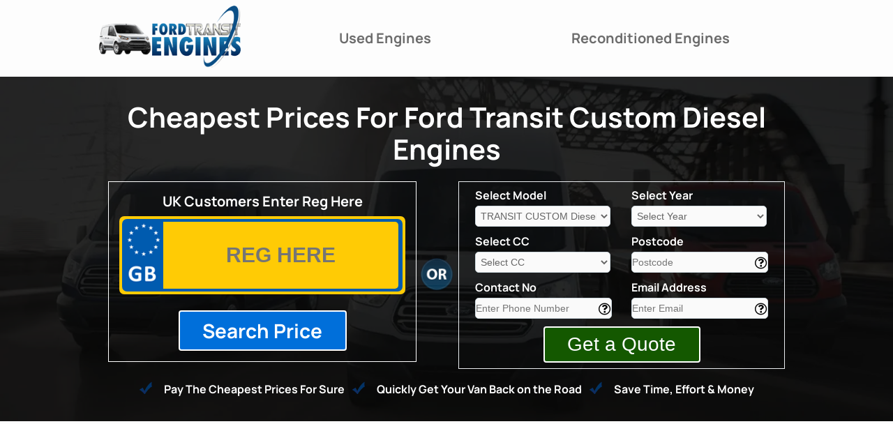

--- FILE ---
content_type: text/html
request_url: https://www.fordtransitengines.co.uk/fr-year.asp?c_id=1&year=2022&makename=ford&selmodel=33535&E_size=2.0&asp_id=2&type=517
body_size: 14226
content:

<!DOCTYPE html>
<html lang="en">
	
	
	<head>
		
		<link rel="canonical" href="https://www.fordtransitengines.co.uk/fr-model.asp?part=all-ford-transitcustomdiesel-engine&mo_id=33535">
		
		<meta charset="utf-8">
		<meta name="viewport" content="width=device-width, initial-scale=1">
		<title>Buy Engines for 2022 Ford Transit Custom Diesel  | Fordtransitengines.co.uk</title>
		<meta name="Description" content="Price comparison for 2022 Ford Transit Custom Diesel engines, get prices for reconditioned & used engines in just a few clicks. Save £ £ £’s.">
		<link rel="icon" type="image/png" href="https://www.fordtransitengines.co.uk/include/images/icon.ico">
		<link href="include/css/css.css" rel="stylesheet" type="text/css">
		<link rel="stylesheet" type="text/css" href="include/css/responsive.css">
		<link rel="stylesheet" href="https://cdnjs.cloudflare.com/ajax/libs/font-awesome/4.7.0/css/font-awesome.min.css">
		
<script>
function setCookie(name, value, days){
    var date = new Date();
    date.setTime(date.getTime() + (days*24*60*60*1000)); 
    var expires = "; expires=" + date.toGMTString();
    document.cookie = name + "=" + value + expires + ";path=/";
}
function getParam(p){
    var match = RegExp('[?&]' + p + '=([^&]*)').exec(window.location.search);
    return match && decodeURIComponent(match[1].replace(/\+/g, ' '));
}
var gclid = getParam('gclid');
if(gclid){
    var gclsrc = getParam('gclsrc');
    if(!gclsrc || gclsrc.indexOf('aw') !== -1){
     setCookie('fordtransit_gclid', gclid, 90);
 }
}
</script> 



<script>
	__insp.push(['tagSession', "FordTransitEngines"]);
	if (/[?&]gclid=/.test(location.search)) {
		__insp.push(['tagSession', "FordTransitEnginesPPC"]);
	}
</script>


<!-- CALL FROM WEBSITE CODE -->
<script>
(function(a,e,c,f,g,h,b,d){var k={ak:"856031333",cl:"fTpHCLTjpHAQ5YCYmAM",autoreplace:"0203 143 5672"};a[c]=a[c]||function(){(a[c].q=a[c].q||[]).push(arguments)};a[g]||(a[g]=k.ak);b=e.createElement(h);b.async=1;b.src="//www.gstatic.com/wcm/loader.js";d=e.getElementsByTagName(h)[0];d.parentNode.insertBefore(b,d);a[f]=function(b,d,e){a[c](2,b,k,d,null,new Date,e)};a[f]()})(window,document,"_googWcmImpl","_googWcmGet","_googWcmAk","script");
</script>





<!-- Google Tag Manager -->
<script>(function(w,d,s,l,i){w[l]=w[l]||[];w[l].push({'gtm.start':
new Date().getTime(),event:'gtm.js'});var f=d.getElementsByTagName(s)[0],
j=d.createElement(s),dl=l!='dataLayer'?'&l='+l:'';j.async=true;j.src=
'https://www.googletagmanager.com/gtm.js?id='+i+dl;f.parentNode.insertBefore(j,f);
})(window,document,'script','dataLayer','GTM-PT8JDJC');</script>
<!-- End Google Tag Manager -->



	</head>
	<body  onload="_googWcmGet('phone', '0203 143 5672')">
		
<script data-ad-client="ca-pub-2818610225893876" async src="https://pagead2.googlesyndication.com/pagead/js/adsbygoogle.js"></script>

 <header class="p-2">
    <div class="wraper">
		<div class="clearfix d-flex align-items-center justify-content-between">
			<div class="left logo">
				<a href="https://www.fordtransitengines.co.uk/">
					<img src="include/images/logo.png" class="img-fluid" width="205" height="89" alt="Ford Transit Engines">
				</a>
			</div>
            <div class="left used-engine-btn">
				<a href="https://www.fordtransitengines.co.uk/fr-engine.asp?part=used-ford-transit-engine">
				<div class="used-engine p-2 rounded border-white text-center font-weight-bold">Used Engines</div>
				</a>
			</div>
            <div class="left recon-engine-btn">
				<a href="https://www.fordtransitengines.co.uk/fr-engine.asp?part=reconditioned-ford-transit-engine">
				<div class="recon-engine p-2 rounded border-white text-center font-weight-bold">Reconditioned Engines</div>
				</a>
            </div>
		</div>
	</div>
</header> 
	
<div class="banner banner-new-v">
	<div class="wraper exp">
		
		<h1>Cheapest Prices For Ford Transit Custom Diesel  Engines</h1>
		
		<div class="section section-v1">
			<div class="clearfix align_center">
				<div class="left reg reg-v1">
					<span class="vrm-head-new-v mb-2">UK Customers Enter Reg Here</span>
					<div class="reg-yellow">
						<div class="reg-blue">
							<form id="form" name="form_vrm" method="get" action="fr-signup.asp">
								<div class="clearfix">
									<div class="left home-reg">
										<img src="include/images/gb.png" class="img-fluid" width="55" height="91" alt="gb">
									</div>
									<div class="left">
										<input aria-label="vrm" id="vrm_number" placeholder="REG HERE" name="vrm_number" class="reg-input reg-input-v1">
									</div>
								</div>
								<input type="hidden" value="4" name="c">
							</form>
						</div>
					</div>
					
					<div style="margin-top:23px;"></div>
					
					<div class="button">
						<a onclick="sub_vrm_form();" class="rg-btn rg-btn-v1 d-block text-white rounded p-3 w-50 font-weight-bold mt-3 mx-auto" id="bt">
							Search Price
						</a>
					</div>
				</div>
				<div class="left or-btn">
					<img src="include/images/orbtn.png" class="img-fluid" width="47" height="47" alt="or">
				</div>
				<div class="left">
					<div class="click-small click-small-new-v">
						 
					</div>
				</div>
				<div class="left or-exp-new-v text-center">
					<img src="include/images/orbtn.png" class="img-fluid" alt="or" width="47" height="47">
				</div>
				<!-- overlay starts-->
				<a class="modalInput"  ></a>
				<div class="right widget-exp-new-v border p-2">
					<form method="post" id="widget_form" onsubmit="return validation(this);">
						<input type="hidden" name="c" value="2">
						<div class="left left-exp-new-v">
							<input type="hidden" value="15" name="make">
							<div  class="make-list-exp-new-v text-left">Select Model</div>
							<div class="make1-exp-new-v" id="modelsl">
								
								<select name="model"  id="model" class="style-op"   title="-Select Model-" onchange="getVInfo1(this,'https://www.fordtransitengines.co.uk/getData_v_home.asp','yearno','yearsl','','','make-list-1','make-list-1', 'form');">
									<option selected value="">Select Model</option><option value='802'>Transit</option><option value='31292'>Transit Connect</option><option value='32232'>Transit Connect Diesel</option><option value='33539'>TRANSIT COURIER</option><option value='33540'>TRANSIT COURIER Diesel</option><option value='33536'>TRANSIT CUSTOM</option><option selected value='33535'>TRANSIT CUSTOM Diesel</option><option value='31290'>Transit Diesel</option><option value='33538'>TRANSIT TOURNEO Diesel</option><option value='33532'>TRANSIT V363</option><option value='33533'>TRANSIT V363 Diesel</option>
								</select>
							</div>
						</div>
						<div class="left left-exp-new-v">
							<div  class="make-list-exp-new-v text-left">Select Year</div>
							<div id="yearsl" class="make1-exp-new-v">
								<select aria-label="year" name="year" id="year" class="style-op" title="Select Year">
									<option>Select Year</option>
								</select>
							</div>
						</div>
						<div class="left left-exp-new-v">
							<div  class="make-list-exp-new-v text-left">Select CC</div>
							<div id="ccsl" class="make1-exp-new-v">
								<select name="cc"  id="cc" class="style-op" title="Select CC">
									<option>Select CC</option>
								</select>
							</div>
						</div>
						<div class="left left-exp-new-v">
							<div class="make-list-exp-new-v text-left">Postcode</div>
							<div class="make1" id="location">
								<input aria-label="area" type="text" class="make2-exp-new-v" name="area" id="area" placeholder="Postcode">
								<div class="question_mark" id="postcode-question">
									<i class="fa fa-question-circle-o fs-20" aria-hidden="true"></i>
								</div>
							</div>
							<div class="tooltips">
								<div class="tooltiptext tooltip_postcode">
									<b>Why do we ask?</b>
									<br>We don't want to show you a load of deals that you can't actually get, so by giving us your postcode we show you only the deals that are available where you live. We don't share your postcode with anyone else. Take a look at our privacy policy to find out more.
								</div>
							</div> 
						</div>
						<input type="hidden" name="version" value="new">
						<div class="left left-exp-new-v">
							<div class="make-list-exp-new-v text-left">Contact No</div>
							<div class="make1">
								<input aria-label="contact" type="text" class="make2-exp-new-v" id="mobile" name="contact" placeholder="Enter Phone Number">
								<div class="question_mark" id="mobile-question">
									<i class="fa fa-question-circle-o fs-20"  aria-hidden="true"></i>
								</div>
							</div>
							<div class="tooltips">
								<div class="tooltiptext tooltip_mobile">
									<b>Wondering why we ask?</b>
									<br>
									An engine seller may want to ring you to resolve any queries on your vehicle issues.
										You won't be contacted by phone for any marketing.
								</div>
							</div>
						</div>
						<div class="left left-exp-new-v">
							<div class="make-list-exp-new-v text-left">Email Address</div>
							<div class="make1">
								<input aria-label="email" type="text" class="make2-exp-new-v" id="email" name="email" placeholder="Enter Email">
								<div class="question_mark" id="email-question">
									<i class="fa fa-question-circle-o fs-20" aria-hidden="true"></i>
								</div>
							</div>
							<div class="tooltips">
								<div class="tooltiptext tooltip_email">
									<b>Why do we ask?</b>
									<br>
									Please provide your Valid Email Address to receive your price quotes, your email will not be passed to any third parties &amp; we hate spam.
								</div>
							</div>
						</div>
						<div class="clearfix"></div>
						<div class="make1">
							<input class="reg-button-exp-new-v text-white rounded p-2 w-50" type="submit" value="Get a Quote" name="submit">
						</div>
						<div class="clearfix"></div>
					</form>
				</div>
			</div>
		</div>
		<div class="new-bullet-points">
			<ul class="list-inline">
				<li class="list-inline-item position-relative text-white">
					Pay The Cheapest Prices For Sure
				</li>
				<li class="list-inline-item position-relative text-white">
					Quickly Get Your Van Back on the Road
				</li>
				<li class="list-inline-item position-relative text-white">
					Save Time, Effort & Money
				</li>
			</ul>
		</div>
	</div>
</div>


<!-- Google Tag Manager (noscript) -->
<noscript><iframe src="https://www.googletagmanager.com/ns.html?id=GTM-PT8JDJC"
height="0" width="0" style="display:none;visibility:hidden"></iframe></noscript>
<!-- End Google Tag Manager (noscript) -->
		<div class="banner-top"></div>
		<div class="wraper">
			<div class="clearfix">
				<div id="page-wrap"> 
	
	<nav aria-label="breadcrumb">
		<ol class="breadcrumb" itemscope itemtype="http://schema.org/BreadcrumbList">
			<li class="breadcrumb-item active" aria-current="page" itemprop="itemListElement" itemscope itemtype="http://schema.org/ListItem">
				<a href="https://www.fordtransitengines.co.uk/" itemprop="item">
					<span itemprop="name">Home</span>
				</a>
				<meta itemprop="position" content="1">
			</li>
			
			<li class="breadcrumb-item" itemprop="itemListElement" itemscope itemtype="http://schema.org/ListItem">
				
					<a href="https://www.fordtransitengines.co.uk/fr-model.asp?part=all-ford-transitcustomdiesel-engine&mo_id=33535" title="Ford TRANSIT CUSTOM Diesel Engine" itemprop="item">
						<span itemprop="name">
							    
							<span itemprop="name">
								Ford TRANSIT CUSTOM Diesel Engine
							</span>
							    
						</span>
					</a> 
				       
				<meta itemprop="position" content="2">					
			</li>       	
			
			<li class="breadcrumb-item" itemprop="itemListElement" itemscope itemtype="http://schema.org/ListItem">   
				<span itemprop="name">
					 2022 Ford Transit Custom Diesel 2.0  Engine
				</span>
				<meta itemprop="position" content="3">
			</li>         		
			                
		</ol>
	</nav>
</div>
<div style="clear:both;"></div>
			</div>
		</div>
		<div class="wraper">
			<div class="clearfix">
				<div class="left">
					<div class="leftnagivation">
						<h2 class="left-heading">Select Model Year</h2>
		<div class='leftnav'>
		
    
		<div class="accordion">

                	<div id="tab-1"><a title="tab" href="#tab-1" class="tab" style="text-decoration:none;">
                 
                 <div class='year-side-box'>
               
					<h3 class='dim' >2012 Ford Transit Custom Diesel Engine</h3>
				
                	</a>
                    <div class="content_accord">
                             
                     <ul >
				
			<a href="https://www.fordtransitengines.co.uk/fr-year.asp?c_id=1&year=2012&makename=ford&selmodel=33535&E_size=2.2&asp_id=2&type=517" title="2012 Ford TRANSIT CUSTOM V362 Diesel 2.2  Engine For Sale" >
				<li>2012 Ford TRANSIT CUSTOM V362 Diesel 2.2  Engine</li>
			</a>				
            
                     </ul></div>
				 
                 </div></div>
                 
                	<div id="tab-2"><a title="tab" href="#tab-2" class="tab" style="text-decoration:none;">
                 
                 <div class='year-side-box'>
               
					<h3 class='dim' >2013 Ford Transit Custom Diesel Engine</h3>
				
                	</a>
                    <div class="content_accord">
                             
                     <ul >
				
			<a href="https://www.fordtransitengines.co.uk/fr-year.asp?c_id=1&year=2013&makename=ford&selmodel=33535&E_size=2.2&asp_id=2&type=517" title="2013 Ford TRANSIT CUSTOM V362 Diesel 2.2  Engine For Sale" >
				<li>2013 Ford TRANSIT CUSTOM V362 Diesel 2.2  Engine</li>
			</a>				
            
                     </ul></div>
				 
                 </div></div>
                 
                	<div id="tab-3"><a title="tab" href="#tab-3" class="tab" style="text-decoration:none;">
                 
                 <div class='year-side-box'>
               
					<h3 class='dim' >2014 Ford Transit Custom Diesel Engine</h3>
				
                	</a>
                    <div class="content_accord">
                             
                     <ul >
				
			<a href="https://www.fordtransitengines.co.uk/fr-year.asp?c_id=1&year=2014&makename=ford&selmodel=33535&E_size=2.2&asp_id=2&type=517" title="2014 Ford TRANSIT CUSTOM V362 Diesel 2.2  Engine For Sale" >
				<li>2014 Ford TRANSIT CUSTOM V362 Diesel 2.2  Engine</li>
			</a>				
            
                     </ul></div>
				 
                 </div></div>
                 
                	<div id="tab-4"><a title="tab" href="#tab-4" class="tab" style="text-decoration:none;">
                 
                 <div class='year-side-box'>
               
					<h3 class='dim' >2015 Ford Transit Custom Diesel Engine</h3>
				
                	</a>
                    <div class="content_accord">
                             
                     <ul >
				
			<a href="https://www.fordtransitengines.co.uk/fr-year.asp?c_id=1&year=2015&makename=ford&selmodel=33535&E_size=2.2&asp_id=2&type=517" title="2015 Ford TRANSIT CUSTOM V362 Diesel 2.2  Engine For Sale" >
				<li>2015 Ford TRANSIT CUSTOM V362 Diesel 2.2  Engine</li>
			</a>				
            
			<a href="https://www.fordtransitengines.co.uk/fr-year.asp?c_id=1&year=2015&makename=ford&selmodel=33535&E_size=2.0&asp_id=2&type=517" title="2015 Ford TRANSIT CUSTOM V362 Diesel 2.0  Engine For Sale" >
				<li>2015 Ford TRANSIT CUSTOM V362 Diesel 2.0  Engine</li>
			</a>				
            
                     </ul></div>
				 
                 </div></div>
                 
                	<div id="tab-6"><a title="tab" href="#tab-6" class="tab" style="text-decoration:none;">
                 
                 <div class='year-side-box'>
               
					<h3 class='dim' >2016 Ford Transit Custom Diesel Engine</h3>
				
                	</a>
                    <div class="content_accord">
                             
                     <ul >
				
			<a href="https://www.fordtransitengines.co.uk/fr-year.asp?c_id=1&year=2016&makename=ford&selmodel=33535&E_size=2.0&asp_id=2&type=517" title="2016 Ford TRANSIT CUSTOM V362 Diesel 2.0  Engine For Sale" >
				<li>2016 Ford TRANSIT CUSTOM V362 Diesel 2.0  Engine</li>
			</a>				
            
			<a href="https://www.fordtransitengines.co.uk/fr-year.asp?c_id=1&year=2016&makename=ford&selmodel=33535&E_size=2.2&asp_id=2&type=517" title="2016 Ford TRANSIT CUSTOM V362 Diesel 2.2  Engine For Sale" >
				<li>2016 Ford TRANSIT CUSTOM V362 Diesel 2.2  Engine</li>
			</a>				
            
                     </ul></div>
				 
                 </div></div>
                 
                	<div id="tab-8"><a title="tab" href="#tab-8" class="tab" style="text-decoration:none;">
                 
                 <div class='year-side-box'>
               
					<h3 class='dim' >2017 Ford Transit Custom Diesel Engine</h3>
				
                	</a>
                    <div class="content_accord">
                             
                     <ul >
				
			<a href="https://www.fordtransitengines.co.uk/fr-year.asp?c_id=1&year=2017&makename=ford&selmodel=33535&E_size=2.2&asp_id=2&type=517" title="2017 Ford TRANSIT CUSTOM V362 Diesel 2.2  Engine For Sale" >
				<li>2017 Ford TRANSIT CUSTOM V362 Diesel 2.2  Engine</li>
			</a>				
            
			<a href="https://www.fordtransitengines.co.uk/fr-year.asp?c_id=1&year=2017&makename=ford&selmodel=33535&E_size=2.0&asp_id=2&type=517" title="2017 Ford TRANSIT CUSTOM V362 Diesel 2.0  Engine For Sale" >
				<li>2017 Ford TRANSIT CUSTOM V362 Diesel 2.0  Engine</li>
			</a>				
            
                     </ul></div>
				 
                 </div></div>
                 
                	<div id="tab-10"><a title="tab" href="#tab-10" class="tab" style="text-decoration:none;">
                 
                 <div class='year-side-box'>
               
					<h3 class='dim' >2018 Ford Transit Custom Diesel Engine</h3>
				
                	</a>
                    <div class="content_accord">
                             
                     <ul >
				
			<a href="https://www.fordtransitengines.co.uk/fr-year.asp?c_id=1&year=2018&makename=ford&selmodel=33535&E_size=2.0&asp_id=2&type=517" title="2018 Ford TRANSIT CUSTOM V362 Diesel 2.0  Engine For Sale" >
				<li>2018 Ford TRANSIT CUSTOM V362 Diesel 2.0  Engine</li>
			</a>				
            
			<a href="https://www.fordtransitengines.co.uk/fr-year.asp?c_id=1&year=2018&makename=ford&selmodel=33535&E_size=2.2&asp_id=2&type=517" title="2018 Ford TRANSIT CUSTOM V362 Diesel 2.2  Engine For Sale" >
				<li>2018 Ford TRANSIT CUSTOM V362 Diesel 2.2  Engine</li>
			</a>				
            
                     </ul></div>
				 
                 </div></div>
                 
                	<div id="tab-12"><a title="tab" href="#tab-12" class="tab" style="text-decoration:none;">
                 
                 <div class='year-side-box'>
               
					<h3 class='dim' >2019 Ford Transit Custom Diesel Engine</h3>
				
                	</a>
                    <div class="content_accord">
                             
                     <ul >
				
			<a href="https://www.fordtransitengines.co.uk/fr-year.asp?c_id=1&year=2019&makename=ford&selmodel=33535&E_size=2.2&asp_id=2&type=517" title="2019 Ford TRANSIT CUSTOM V362 Diesel 2.2  Engine For Sale" >
				<li>2019 Ford TRANSIT CUSTOM V362 Diesel 2.2  Engine</li>
			</a>				
            
			<a href="https://www.fordtransitengines.co.uk/fr-year.asp?c_id=1&year=2019&makename=ford&selmodel=33535&E_size=2.0&asp_id=2&type=517" title="2019 Ford TRANSIT CUSTOM V362 Diesel 2.0  Engine For Sale" >
				<li>2019 Ford TRANSIT CUSTOM V362 Diesel 2.0  Engine</li>
			</a>				
            
                     </ul></div>
				 
                 </div></div>
                 
                	<div id="tab-14"><a title="tab" href="#tab-14" class="tab" style="text-decoration:none;">
                 
                 <div class='year-side-box'>
               
					<h3 class='dim' >2020 Ford Transit Custom Diesel Engine</h3>
				
                	</a>
                    <div class="content_accord">
                             
                     <ul >
				
			<a href="https://www.fordtransitengines.co.uk/fr-year.asp?c_id=1&year=2020&makename=ford&selmodel=33535&E_size=2.0&asp_id=2&type=517" title="2020 Ford TRANSIT CUSTOM V362 Diesel 2.0  Engine For Sale" >
				<li>2020 Ford TRANSIT CUSTOM V362 Diesel 2.0  Engine</li>
			</a>				
            
			<a href="https://www.fordtransitengines.co.uk/fr-year.asp?c_id=1&year=2020&makename=ford&selmodel=33535&E_size=2.2&asp_id=2&type=517" title="2020 Ford TRANSIT CUSTOM V362 Diesel 2.2  Engine For Sale" >
				<li>2020 Ford TRANSIT CUSTOM V362 Diesel 2.2  Engine</li>
			</a>				
            
                     </ul></div>
				 
                 </div></div>
                 
                	<div id="tab-16"><a title="tab" href="#tab-16" class="tab" style="text-decoration:none;">
                 
                 <div class='year-side-box'>
               
					<h3 class='dim' >2021 Ford Transit Custom Diesel Engine</h3>
				
                	</a>
                    <div class="content_accord">
                             
                     <ul >
				
			<a href="https://www.fordtransitengines.co.uk/fr-year.asp?c_id=1&year=2021&makename=ford&selmodel=33535&E_size=2.2&asp_id=2&type=517" title="2021 Ford TRANSIT CUSTOM V362 Diesel 2.2  Engine For Sale" >
				<li>2021 Ford TRANSIT CUSTOM V362 Diesel 2.2  Engine</li>
			</a>				
            
			<a href="https://www.fordtransitengines.co.uk/fr-year.asp?c_id=1&year=2021&makename=ford&selmodel=33535&E_size=2.0&asp_id=2&type=517" title="2021 Ford TRANSIT CUSTOM V362 Diesel 2.0  Engine For Sale" >
				<li>2021 Ford TRANSIT CUSTOM V362 Diesel 2.0  Engine</li>
			</a>				
            
                     </ul></div>
				 
                 </div></div>
                 
                	<div id="tab-18"><a title="tab" href="#tab-18" class="tab" style="text-decoration:none;">
                 
                 <div class='year-side-box'>
               
					<h3 class='dim' >2022 Ford Transit Custom Diesel Engine</h3>
				
                	</a>
                    <div class="content_accord">
                             
                     <ul >
				
			<a href="https://www.fordtransitengines.co.uk/fr-year.asp?c_id=1&year=2022&makename=ford&selmodel=33535&E_size=2.0&asp_id=2&type=517" title="2022 Ford TRANSIT CUSTOM V362 Diesel 2.0  Engine For Sale" >
				<li>2022 Ford TRANSIT CUSTOM V362 Diesel 2.0  Engine</li>
			</a>				
            
			<a href="https://www.fordtransitengines.co.uk/fr-year.asp?c_id=1&year=2022&makename=ford&selmodel=33535&E_size=2.2&asp_id=2&type=517" title="2022 Ford TRANSIT CUSTOM V362 Diesel 2.2  Engine For Sale" >
				<li>2022 Ford TRANSIT CUSTOM V362 Diesel 2.2  Engine</li>
			</a>				
            
                     </ul></div>
				 
                 </div></div>
                 
                	<div id="tab-20"><a title="tab" href="#tab-20" class="tab" style="text-decoration:none;">
                 
                 <div class='year-side-box'>
               
					<h3 class='dim' >2023 Ford Transit Custom Diesel Engine</h3>
				
                	</a>
                    <div class="content_accord">
                             
                     <ul >
				
			<a href="https://www.fordtransitengines.co.uk/fr-year.asp?c_id=1&year=2023&makename=ford&selmodel=33535&E_size=2.2&asp_id=2&type=517" title="2023 Ford TRANSIT CUSTOM V362 Diesel 2.2  Engine For Sale" >
				<li>2023 Ford TRANSIT CUSTOM V362 Diesel 2.2  Engine</li>
			</a>				
            
			<a href="https://www.fordtransitengines.co.uk/fr-year.asp?c_id=1&year=2023&makename=ford&selmodel=33535&E_size=2.0&asp_id=2&type=517" title="2023 Ford TRANSIT CUSTOM V362 Diesel 2.0  Engine For Sale" >
				<li>2023 Ford TRANSIT CUSTOM V362 Diesel 2.0  Engine</li>
			</a>				
            
                     </ul></div>
				 
                 </div></div>
                 
                	<div id="tab-22"><a title="tab" href="#tab-22" class="tab" style="text-decoration:none;">
                 
                 <div class='year-side-box'>
               
					<h3 class='dim' >2024 Ford Transit Custom Diesel Engine</h3>
				
                	</a>
                    <div class="content_accord">
                             
                     <ul >
				
			<a href="https://www.fordtransitengines.co.uk/fr-year.asp?c_id=1&year=2024&makename=ford&selmodel=33535&E_size=2.0&asp_id=2&type=517" title="2024 Ford TRANSIT CUSTOM V362 Diesel 2.0  Engine For Sale" >
				<li>2024 Ford TRANSIT CUSTOM V362 Diesel 2.0  Engine</li>
			</a>				
            
			<a href="https://www.fordtransitengines.co.uk/fr-year.asp?c_id=1&year=2024&makename=ford&selmodel=33535&E_size=2.2&asp_id=2&type=517" title="2024 Ford TRANSIT CUSTOM V362 Diesel 2.2  Engine For Sale" >
				<li>2024 Ford TRANSIT CUSTOM V362 Diesel 2.2  Engine</li>
			</a>				
            </ul></div></div></div>
	</div>
 
 	</div>

					</div>
				</div>
				<div class="left">
					<div class="year-page" align="center">
						<h1 class="mb-2">Buy  2022 Ford Transit Custom Diesel Engine</h1>
						
					</div>
				</div>
			</div>
		</div>
		<script src="https://code.jquery.com/jquery-3.3.1.min.js"></script>
<script src="https://www.fordtransitengines.co.uk/include/js/switcher_v3.1.js"></script>
<script src="https://www.fordtransitengines.co.uk/include/js/ajax.js"></script>
<script src="https://www.fordtransitengines.co.uk/include/js/modernizr-custom.js"></script>
<script>
    Modernizr.on('webp', function(result) {});
</script>
<script>
	$(document).ready(function(e) {
		$('#vrm_number').keypress(function(e) {
			if (e.which == 13) {
				return sub_vrm_form();
			}
		});
	});
</script>
<script>
	function sub_vrm_form(){
		var val2 = document.getElementById("vrm_number").value.replace(/\s+/g, '');
		document.form_vrm.vrm_number.value = val2;
		//var val = val2.replace(" ", "")
		if(val2.length >= 4 && val2.length <= 7)
		{
			document.form_vrm.submit();
		}
		else
		{
			alert("Please Enter Valid VRM");
			vrm_number.focus();
			return false;
		}
		//document.form.submit();
	}
</script>
<script>
	
	
	function addClass(name){
		var d = document.getElementById(name);
		d.childNodes[0].className = " active";
	}
	function disable(name){
		//alert(name);
		var d = document.getElementById(name);
		d.childNodes[0].disabled = true;
	}
	function changeBorder(elmnt){
		var d = document.getElementById(elmnt);
		d.className = "";
	}
	function changeBorder1(elmnt1, elmnt2, elmnt3){
		var d = document.getElementById(elmnt1);
		if(d.options[d.selectedIndex].value == "" || d.options[d.selectedIndex].value == "nk")
		d.className = " active";
		else{
			d.className = "";
			d = document.getElementById(elmnt2);
			if(d.options[d.selectedIndex].value == "" || d.options[d.selectedIndex].value == "nk")
			d.className = " active";
			else{
				d.className = "";
				d = document.getElementById(elmnt3);
				if(d.options[d.selectedIndex].value == "" || d.options[d.selectedIndex].value == "nk")
				d.className = " active";
			}
		}
	}
	function engine(name){
		document.getElementById("pt").innerHTML = " "+name;
	}
	function show(id){
		//alert(id);
		d = document.getElementById(id);
		d.className = " active";
		//$("#"+id).showOptionGroup();
		//document.getElementById(id).className = 'display-show';
	}
	function hide(id){
		
		d = document.getElementById(id);
		d.className = "";
		d.innerHTML = "";
		//alert(id);
		//$("#"+id).hideOptionGroup();
	}
	
	function godim(name){
		//alert(name);
		d = document.getElementById(name);
		d.style.opacity = "0.5";
		
	}
	function addClass(name){
		//alert(name);
		d = document.getElementById(name);
		d.style.opacity = "0.5";
		
	}
	function check(name){
		d = document.getElementById(name);
		d.style.opacity = "0.9";
		d.className = "check";
	}
	function display(name){
		
		d = document.getElementById(name);
		d.style.opacity = "0.5";
		d.innerHTML = "";
		d.innerHTML = "<option>Select your "+name+"</option>";
	}
	function display2(name){
		d = document.getElementById(name);
		d.className = "display";
	}
	function light(name){
		d = document.getElementById(name);
		d.className = "op";
	}
	function low(name){
		d = document.getElementById(name);
		d.style.opacity = "0.5";
	}
</script>

<script>
	
	$('#mobile-question').on('click', function (event) { 
		
		$(".tooltip_mobile").toggle();
		$(".tooltip_email").css("display","none");
		$(".tooltip_postcode").css("display","none");
		
	});
	$('#postcode-question').on('click', function (event) {
		
		$(".tooltip_mobile").css("display","none");
		$(".tooltip_email").css("display","none");
		$(".tooltip_postcode").toggle();
		
	});
	$('#email-question').on('click', function (event) {
		
		$(".tooltip_mobile").css("display","none");
		$(".tooltip_email").toggle();
		$(".tooltip_postcode").css("display","none");	
	});
</script>
<script>
	$.fn.hideOptionGroup = function() {
		$(this).children().each(function(){
			$(this).attr("disabled", "disabled").removeAttr("selected");
		});
		$(this).appendTo($(this).parent());
	}
	$.fn.showOptionGroup = function() {
		$(this).removeAttr("disabled");   
		$(this).children().each(function(){
			$(this).removeAttr("disabled" );
		});
		$(this).prependTo($(this).parent());
		$(this).parent().animate({scrollTop:0},0);
	}
	function removeClass(name){		
		var d = document.getElementById(name);
		d.childNodes[0].className = "make-list-1";
	}
	function addClass(name){
		var d = document.getElementById(name);
		d.childNodes[0].className = "make-list-1 active";
	}	
	function disable(name){
		var d = document.getElementById(name);
		d.childNodes[0].disabled = true;
	}
	function changeBorder(elmnt){
		var d = document.getElementById(elmnt);
		d.className = "make-list-1";
	}
	function changeBorder1(elmnt1, elmnt2, elmnt3){
		var d = document.getElementById(elmnt1);
		if(d.options[d.selectedIndex].value == "" || d.options[d.selectedIndex].value == "nk")
		d.className = "make-list-1 active";
		else{
			d.className = "make-list-1";
			d = document.getElementById(elmnt2);
			if(d.options[d.selectedIndex].value == "" || d.options[d.selectedIndex].value == "nk")
			d.className = "make-list-1 active";
			else{
				d.className = "make-list-1";
				d = document.getElementById(elmnt3);
				if(d.options[d.selectedIndex].value == "" || d.options[d.selectedIndex].value == "nk")
				d.className = "make-list-1 active";				
			}
		}
	}
	function engine(name){
		document.getElementById("pt").innerHTML = " "+name;
	}
	function show(id){
		d = document.getElementById(id);
		d.className = "make-list-1 active";
	}
	function hide(id){
		d = document.getElementById(id);
		d.className = "make-list-1";
		d.innerHTML = "";
	}
	function dim(name){
		d = document.getElementById(name);
		d.style.opacity = "0.5";
	}
</script>
<script>
	$(window).scroll(function () {
		if ($(this).scrollTop() > 1) {
			$('.top_bar').addClass("ft_sticky");
			$('.number>span>a').css("color","white");
			$('#phone-white').show();
			$('#phone-black').hide();
            } else {
			$('.top_bar').removeClass("ft_sticky");
			$('.number>span>a').css("color","black");
			$('#phone-black').show();
		}
	});
</script>
<script>
	function getValues(vara,pos)
	{
		var make = vara.options[vara.selectedIndex].text;
		if (pos == 'make'){
			document.getElementById('mk').innerHTML = make;
			document.getElementById('md').innerHTML = "";
			document.getElementById('yr').innerHTML = "";
			document.getElementById('fl').innerHTML = "";
			document.getElementById('c').innerHTML = "";
			document.getElementById('trbo').innerHTML = "";
			document.getElementById('bdy').innerHTML = "";
			document.getElementById('gb').innerHTML = "";
			document.getElementById('pt').innerHTML = "";
			document.getElementById('srvc').innerHTML = "";
		}
		if (pos == 'model'){
			document.getElementById('md').innerHTML = ' ' + make;
			document.getElementById('yr').innerHTML = "";
			document.getElementById('fl').innerHTML = "";
			document.getElementById('c').innerHTML = "";
			document.getElementById('trbo').innerHTML = "";
			document.getElementById('bdy').innerHTML = "";
			document.getElementById('gb').innerHTML = "";
			document.getElementById('pt').innerHTML = "";
			document.getElementById('srvc').innerHTML = "";
		}
		if (pos == 'year'){
			document.getElementById('yr').innerHTML = ' ' + make;
			document.getElementById('fl').innerHTML = "";
			document.getElementById('c').innerHTML = "";
			document.getElementById('trbo').innerHTML = "";
			document.getElementById('bdy').innerHTML = "";
			document.getElementById('gb').innerHTML = "";
			document.getElementById('pt').innerHTML = "";
			document.getElementById('srvc').innerHTML = "";
		}
		if (pos == 'fuel'){
			document.getElementById('fl').innerHTML = ' ' + make;
			document.getElementById('c').innerHTML = "";
			document.getElementById('trbo').innerHTML = "";
			document.getElementById('bdy').innerHTML = "";
			document.getElementById('gb').innerHTML = "";
			document.getElementById('pt').innerHTML = "";
			document.getElementById('srvc').innerHTML = "";
		}
		if (pos == 'cc'){
			document.getElementById('c').innerHTML = ' ' + make;
			document.getElementById('trbo').innerHTML = "";
			document.getElementById('bdy').innerHTML = "";
			document.getElementById('gb').innerHTML = "";
			document.getElementById('pt').innerHTML = "";
			document.getElementById('srvc').innerHTML = "";
		}
		if (pos == 'etype'){
			document.getElementById('trbo').innerHTML = ' ' + make;
			document.getElementById('bdy').innerHTML = "";
			document.getElementById('gb').innerHTML = "";
			document.getElementById('pt').innerHTML = "";
			document.getElementById('srvc').innerHTML = "";
		}
		if (pos == 'body'){
			document.getElementById('bdy').innerHTML = ' ' + make;
			document.getElementById('gb').innerHTML = "";
			document.getElementById('pt').innerHTML = "";
			document.getElementById('srvc').innerHTML = "";
		}
		if (pos == 'gbox'){
			document.getElementById('gb').innerHTML = ' ' + make;
			document.getElementById('pt').innerHTML = "";
			document.getElementById('srvc').innerHTML = "";
		}
		if (pos == 'type'){
			document.getElementById('pt').innerHTML = ' ' + make;
			document.getElementById('srvc').innerHTML = "";
		}
		if (pos == 'service'){
			document.getElementById('srvc').innerHTML = ' ' + make;
		}
	}
</script>
		<script src="include/js/js.js"></script>
		<div class="footer">
	<div class="wraper">
		<div class="clearfix left-nav fte-footer">
		<ul>
			<li><a href="https://www.fordtransitengines.co.uk/">Home</a></li>
			<li>|</li>
			<li><a href="https://www.fordtransitengines.co.uk/about-us.asp">About Us</a></li>
			<li>|</li>
			<li><a href="https://www.fordtransitengines.co.uk/blog/">Blog</a></li>
			<li>|</li>
			<li><a href="https://www.fordtransitengines.co.uk/fr-contact-us.asp">Contact Us</a></li>
			<li>|</li>
			<li><a target="blank" href="https://www.fordtransitengines.co.uk/privacy.asp">Privacy Policy</a></li>
			
		</ul>
	</div>
	
	<div class="clearfix social">
		<ul>
			<li>
				<a rel="noreferrer" href="https://twitter.com/TransitEngines" target="_blank">
					<img alt="facebook" src="include/images/Facebook.png" class="img-fluid" width="30" height="32">
				</a>
			</li>
			<li>
				<a rel="noreferrer" href="https://www.facebook.com/pages/Ford-Transit-Engines/1490869361135876" target="_blank">
					<img alt="twitter" src="include/images/Twitter.png" class="img-fluid" width="30" height="32">
				</a>
			</li>

			<li>
				<a rel="noreferrer" href="https://www.youtube.com/user/fordtransitengines" target="_blank">
					<img alt="youtube" src="include/images/YouTube.png" class="img-fluid" width="30" height="32">
				</a>
			</li>
		</ul>
	</div>
	<div class="copy">© fordtransitengines.co.uk. <span>2026. All Rights Reserved. </span></div>
</div>
</div>

<script>
	/* <![CDATA[ */
	goog_snippet_vars = function() {
		var w = window;
		w.google_conversion_id = 856031333;
		w.google_conversion_label = "uHECCKWQnnAQ5YCYmAM";
		w.google_remarketing_only = false;
	}
	// DO NOT CHANGE THE CODE BELOW.
	goog_report_conversion = function(url) {
		goog_snippet_vars();
		window.google_conversion_format = "3";
		var opt = new Object();
		opt.onload_callback = function() {
			if (typeof(url) != 'undefined') {
				window.location = url;
			}
		}
		var conv_handler = window['google_trackConversion'];
		if (typeof(conv_handler) == 'function') {
			conv_handler(opt);
		}
	}
	/* ]]> */
</script>
<script src="//www.googleadservices.com/pagead/conversion_async.js"></script>				
		<script>
			$(document).ready(function(e) {
				getVInfo1(document.getElementById("model"), 'https://www.fordtransitengines.co.uk/getData_v_home.asp', 'yearno', 'yearsl', '', '', 'make-list-1', 'make-list-1','form');
				// arrow();
			});
		</script> 
	</body>
</html>				

--- FILE ---
content_type: text/html
request_url: https://www.fordtransitengines.co.uk/getData_v_home.asp?yearno=33535&size=&signup_form=form&styleclass=make-list-1&styleclass_highlight=make-list-1&
body_size: 204
content:
<select aria-label='year' id='year' name='year'   onchange="addClass('cc');getVInfo1(this,'https://www.fordtransitengines.co.uk/getData_v_home.asp','yearno','ccsl','cc=33535','','make-list-1','make-list-1','form');"> <option selected value='nk'>Select Year</option><option  value='30061'>12 12/62 reg</option><option  value='30062'>13 13/63 reg</option><option  value='30067'>14 14/64 reg</option><option  value='30063'>15 15/65 reg</option><option  value='30069'>16 16/66 reg</option><option  value='30070'>17 17/67 reg</option><option  value='30066'>18 18/18 reg</option><option  value='30064'>19 19/69 reg</option><option  value='30065'>20 20/70 reg</option><option  value='30071'>21 21/71 reg</option><option  value='30072'>22 22/72 reg</option><option  value='30073'>23 23/73 reg</option><option  value='31069'>24 24/74 reg</option><option  value='30068'>23 24/74 reg</option></select>

--- FILE ---
content_type: text/html; charset=utf-8
request_url: https://www.google.com/recaptcha/api2/aframe
body_size: 269
content:
<!DOCTYPE HTML><html><head><meta http-equiv="content-type" content="text/html; charset=UTF-8"></head><body><script nonce="cYxkPvKKWMbJNFFqH32pWA">/** Anti-fraud and anti-abuse applications only. See google.com/recaptcha */ try{var clients={'sodar':'https://pagead2.googlesyndication.com/pagead/sodar?'};window.addEventListener("message",function(a){try{if(a.source===window.parent){var b=JSON.parse(a.data);var c=clients[b['id']];if(c){var d=document.createElement('img');d.src=c+b['params']+'&rc='+(localStorage.getItem("rc::a")?sessionStorage.getItem("rc::b"):"");window.document.body.appendChild(d);sessionStorage.setItem("rc::e",parseInt(sessionStorage.getItem("rc::e")||0)+1);localStorage.setItem("rc::h",'1768725400929');}}}catch(b){}});window.parent.postMessage("_grecaptcha_ready", "*");}catch(b){}</script></body></html>

--- FILE ---
content_type: text/css
request_url: https://www.fordtransitengines.co.uk/include/css/css.css
body_size: 21476
content:
:root,
[data-bs-theme=light] {
	--bs-black-rgb: 0, 0, 0;
}

/* cyrillic */
@font-face {
  font-family: "Manrope";
  font-style: normal;
  font-weight: 500;
  font-display: swap;
  src: url(https://fonts.gstatic.com/s/manrope/v4/xn7gYHE41ni1AdIRggOxSuXd.woff2)
    format("woff2");
  unicode-range: U+0400-045F, U+0490-0491, U+04B0-04B1, U+2116;
}
/* greek */
@font-face {
  font-family: "Manrope";
  font-style: normal;
  font-weight: 500;
  font-display: swap;
  src: url(https://fonts.gstatic.com/s/manrope/v4/xn7gYHE41ni1AdIRggSxSuXd.woff2)
    format("woff2");
  unicode-range: U+0370-03FF;
}
/* latin-ext */
@font-face {
  font-family: "Manrope";
  font-style: normal;
  font-weight: 500;
  font-display: swap;
  src: url(https://fonts.gstatic.com/s/manrope/v4/xn7gYHE41ni1AdIRggmxSuXd.woff2)
    format("woff2");
  unicode-range: U+0100-024F, U+0259, U+1E00-1EFF, U+2020, U+20A0-20AB,
    U+20AD-20CF, U+2113, U+2C60-2C7F, U+A720-A7FF;
}
/* latin */
@font-face {
  font-family: "Manrope";
  font-style: normal;
  font-weight: 500;
  font-display: swap;
  src: url(https://fonts.gstatic.com/s/manrope/v4/xn7gYHE41ni1AdIRggexSg.woff2)
    format("woff2");
  unicode-range: U+0000-00FF, U+0131, U+0152-0153, U+02BB-02BC, U+02C6, U+02DA,
    U+02DC, U+2000-206F, U+2074, U+20AC, U+2122, U+2191, U+2193, U+2212, U+2215,
    U+FEFF, U+FFFD;
}
/* cyrillic */
@font-face {
  font-family: "Manrope";
  font-style: normal;
  font-weight: 700;
  font-display: swap;
  src: url(https://fonts.gstatic.com/s/manrope/v4/xn7gYHE41ni1AdIRggOxSuXd.woff2)
    format("woff2");
  unicode-range: U+0400-045F, U+0490-0491, U+04B0-04B1, U+2116;
}
/* greek */
@font-face {
  font-family: "Manrope";
  font-style: normal;
  font-weight: 700;
  font-display: swap;
  src: url(https://fonts.gstatic.com/s/manrope/v4/xn7gYHE41ni1AdIRggSxSuXd.woff2)
    format("woff2");
  unicode-range: U+0370-03FF;
}
/* latin-ext */
@font-face {
  font-family: "Manrope";
  font-style: normal;
  font-weight: 700;
  font-display: swap;
  src: url(https://fonts.gstatic.com/s/manrope/v4/xn7gYHE41ni1AdIRggmxSuXd.woff2)
    format("woff2");
  unicode-range: U+0100-024F, U+0259, U+1E00-1EFF, U+2020, U+20A0-20AB,
    U+20AD-20CF, U+2113, U+2C60-2C7F, U+A720-A7FF;
}
/* latin */
@font-face {
  font-family: "Manrope";
  font-style: normal;
  font-weight: 700;
  font-display: swap;
  src: url(https://fonts.gstatic.com/s/manrope/v4/xn7gYHE41ni1AdIRggexSg.woff2)
    format("woff2");
  unicode-range: U+0000-00FF, U+0131, U+0152-0153, U+02BB-02BC, U+02C6, U+02DA,
    U+02DC, U+2000-206F, U+2074, U+20AC, U+2122, U+2191, U+2193, U+2212, U+2215,
    U+FEFF, U+FFFD;
}

* {
    margin: 0;
    padding: 0;
    outline: none;
    border: 0;
}

body {
    background: url(../images/bg.jpg) repeat;
    font-family: "Manrope", sans-serif;
    font-size: 16px;
    line-height: 22px;
    color: #000;
}

.bg-black {
    background-color: #000 !important;
}

.text-red {
    color: #f00 !important;
}

.text-black {
    --bs-text-opacity: 1;
    color: rgba(var(--bs-black-rgb), var(--bs-text-opacity)) !important;
}

.left {
    float: left;
}

.right {
    float: right;
}

.clearfix:after {
    content: "&nbsp;";
    font-size: 0;
    display: block;
    height: 0;
    clear: both;
    visibility: hidden;
}

.clearfix {
    display: inline-block
}

.clearfix {
    display: block
}

* html .clearfix {
    height: 1px;
}

.clear {
    clear: both;
}

.hide {
    display: none;
}

.align_right {
    text-align: right;
}

.align_left {
    text-align: left;
    margin-top: 15px;
}

.align_center {
    text-align: center;
}

.align_justify {
    text-align: justify;
}

h1,
h2,
h3,
h4,
h5,
h6 {
    margin-top: 0;
    margin-bottom: .5rem;
}

p {
    margin-top: 0;
    margin-bottom: 1rem;
}

a {
    color: #525252;
    cursor: pointer;
}

a:hover,
a:focus {
    text-decoration: underline;
}

a:active,
a:visited {}

input[type=text],
input[type=button],
input[type=submit] {
    -webkit-appearance: none;
}

.display-1 {
    font-size: 6rem;
    font-weight: 300;
    line-height: 1.1;
}

.display-2 {
    font-size: 5.5rem;
    font-weight: 300;
    line-height: 1.1;
}

.display-3 {
    font-size: 4.5rem;
    font-weight: 300;
    line-height: 1.1;
}

.display-4 {
    font-size: 3.5rem;
    font-weight: 300;
    line-height: 1.1;
}

.align_right {
    text-align: right
}

.align_left {
    text-align: left;
    margin-top: 15px
}

.align_justify {
    text-align: justify
}

a {
    color: #525252;
    text-decoration: none
}

a:focus,
a:hover {
    text-decoration: underline
}


.justify-content-start {
    -ms-flex-pack: start !important;
    justify-content: flex-start !important;
}

.justify-content-end {
    -ms-flex-pack: end !important;
    justify-content: flex-end !important;
}

.justify-content-center {
    -ms-flex-pack: center !important;
    justify-content: center !important;
}

.justify-content-between {
    -ms-flex-pack: justify !important;
    justify-content: space-between !important;
}

.justify-content-around {
    -ms-flex-pack: distribute !important;
    justify-content: space-around !important;
}

.align-items-start {
    -ms-flex-align: start !important;
    align-items: flex-start !important;
}

.align-items-end {
    -ms-flex-align: end !important;
    align-items: flex-end !important;
}

.align-items-center {
    -ms-flex-align: center !important;
    align-items: center !important;
}

.align-items-baseline {
    -ms-flex-align: baseline !important;
    align-items: baseline !important;
}

.align-items-stretch {
    -ms-flex-align: stretch !important;
    align-items: stretch !important;
}

.align-content-start {
    -ms-flex-line-pack: start !important;
    align-content: flex-start !important;
}

.align-content-end {
    -ms-flex-line-pack: end !important;
    align-content: flex-end !important;
}

.align-content-center {
    -ms-flex-line-pack: center !important;
    align-content: center !important;
}

.align-content-between {
    -ms-flex-line-pack: justify !important;
    align-content: space-between !important;
}

.align-content-around {
    -ms-flex-line-pack: distribute !important;
    align-content: space-around !important;
}

.align-content-stretch {
    -ms-flex-line-pack: stretch !important;
    align-content: stretch !important;
}

.align-self-auto {
    -ms-flex-item-align: auto !important;
    align-self: auto !important;
}

.align-self-start {
    -ms-flex-item-align: start !important;
    align-self: flex-start !important;
}

.align-self-end {
    -ms-flex-item-align: end !important;
    align-self: flex-end !important;
}

.align-self-center {
    -ms-flex-item-align: center !important;
    align-self: center !important;
}

.align-self-baseline {
    -ms-flex-item-align: baseline !important;
    align-self: baseline !important;
}

.align-self-stretch {
    -ms-flex-item-align: stretch !important;
    align-self: stretch !important;
}

.align-baseline {
    vertical-align: baseline !important;
}

.align-top {
    vertical-align: top !important;
}

.align-middle {
    vertical-align: middle !important;
}

.align-bottom {
    vertical-align: bottom !important;
}

.align-text-bottom {
    vertical-align: text-bottom !important;
}

.align-text-top {
    vertical-align: text-top !important;
}

.bg-primary {
    background-color: #007bff !important;
}

a.bg-primary:focus,
a.bg-primary:hover {
    background-color: #0062cc !important;
}

.bg-secondary {
    background-color: #868e96 !important;
}

a.bg-secondary:focus,
a.bg-secondary:hover {
    background-color: #6c757d !important;
}

.bg-success {
    background-color: #28a745 !important;
}

a.bg-success:focus,
a.bg-success:hover {
    background-color: #1e7e34 !important;
}

.bg-info {
    background-color: #17a2b8 !important;
}

a.bg-info:focus,
a.bg-info:hover {
    background-color: #117a8b !important;
}

.bg-warning {
    background-color: #ffc107 !important;
}

a.bg-warning:focus,
a.bg-warning:hover {
    background-color: #d39e00 !important;
}

.bg-danger {
    background-color: #dc3545 !important;
}

a.bg-danger:focus,
a.bg-danger:hover {
    background-color: #bd2130 !important;
}

.bg-light {
    background-color: #f8f9fa !important;
}

a.bg-light:focus,
a.bg-light:hover {
    background-color: #dae0e5 !important;
}

.bg-dark {
    background-color: #343a40 !important;
}

a.bg-dark:focus,
a.bg-dark:hover {
    background-color: #1d2124 !important;
}

.bg-white {
    background-color: #fff !important;
}

.bg-transparent {
    background-color: transparent !important;
}

.border {
    border: 1px solid #e9ecef !important;
}

.border-0 {
    border: 0 !important;
}

.border-top-0 {
    border-top: 0 !important;
}

.border-right-0 {
    border-right: 0 !important;
}

.border-bottom-0 {
    border-bottom: 0 !important;
}

.border-left-0 {
    border-left: 0 !important;
}

.border-primary {
    border-color: #007bff !important;
}

.border-secondary {
    border-color: #868e96 !important;
}

.border-success {
    border-color: #28a745 !important;
}

.border-info {
    border-color: #17a2b8 !important;
}

.border-warning {
    border-color: #ffc107 !important;
}

.border-danger {
    border-color: #dc3545 !important;
}

.border-light {
    border-color: #f8f9fa !important;
}

.border-dark {
    border-color: #343a40 !important;
}

.border-white {
    border-color: #fff !important;
}

.rounded {
    border-radius: 0.25rem !important;
}

.rounded-top {
    border-top-left-radius: 0.25rem !important;
    border-top-right-radius: 0.25rem !important;
}

.rounded-right {
    border-top-right-radius: 0.25rem !important;
    border-bottom-right-radius: 0.25rem !important;
}

.rounded-bottom {
    border-bottom-right-radius: 0.25rem !important;
    border-bottom-left-radius: 0.25rem !important;
}

.rounded-left {
    border-top-left-radius: 0.25rem !important;
    border-bottom-left-radius: 0.25rem !important;
}

.rounded-circle {
    border-radius: 50%;
}

.rounded-0 {
    border-radius: 0;
}

.d-none {
    display: none !important;
}

.d-inline {
    display: inline !important;
}

.d-inline-block {
    display: inline-block !important;
}

.d-block {
    display: block !important;
}

.d-table {
    display: table !important;
}

.d-table-cell {
    display: table-cell !important;
}

.d-flex {
    display: -ms-flexbox !important;
    display: flex !important;
}

.d-inline-flex {
    display: -ms-inline-flexbox !important;
    display: inline-flex !important;
}

.w-25 {
    width: 25% !important;
}

.w-50 {
    width: 50% !important;
}

.w-75 {
    width: 75% !important;
}

.w-100 {
    width: 100% !important;
}

.h-25 {
    height: 25% !important;
}

.h-50 {
    height: 50% !important;
}

.h-75 {
    height: 75% !important;
}

.h-100 {
    height: 100% !important;
}

.mw-100 {
    max-width: 100% !important;
}

.mh-100 {
    max-height: 100% !important;
}

.m-0 {
    margin: 0 !important;
}

.mt-0 {
    margin-top: 0 !important;
}

.mr-0 {
    margin-right: 0 !important;
}

.mb-0 {
    margin-bottom: 0 !important;
}

.ml-0 {
    margin-left: 0 !important;
}

.mx-0 {
    margin-right: 0 !important;
    margin-left: 0 !important;
}

.my-0 {
    margin-top: 0 !important;
    margin-bottom: 0 !important;
}

.m-1 {
    margin: 0.25rem !important;
}

.mt-1 {
    margin-top: 0.25rem !important;
}

.mr-1 {
    margin-right: 0.25rem !important;
}

.mb-1 {
    margin-bottom: 0.25rem !important;
}

.ml-1 {
    margin-left: 0.25rem !important;
}

.mx-1 {
    margin-right: 0.25rem !important;
    margin-left: 0.25rem !important;
}

.my-1 {
    margin-top: 0.25rem !important;
    margin-bottom: 0.25rem !important;
}

.m-2 {
    margin: 0.5rem !important;
}

.mt-2 {
    margin-top: 0.5rem !important;
}

.mr-2 {
    margin-right: 0.5rem !important;
}

.mb-2 {
    margin-bottom: 0.5rem !important;
}

.ml-2 {
    margin-left: 0.5rem !important;
}

.mx-2 {
    margin-right: 0.5rem !important;
    margin-left: 0.5rem !important;
}

.my-2 {
    margin-top: 0.5rem !important;
    margin-bottom: 0.5rem !important;
}

.m-3 {
    margin: 1rem !important;
}

.mt-3 {
    margin-top: 1rem !important;
}

.mr-3 {
    margin-right: 1rem !important;
}

.mb-3 {
    margin-bottom: 1rem !important;
}

.ml-3 {
    margin-left: 1rem !important;
}

.mx-3 {
    margin-right: 1rem !important;
    margin-left: 1rem !important;
}

.my-3 {
    margin-top: 1rem !important;
    margin-bottom: 1rem !important;
}

.m-4 {
    margin: 1.5rem !important;
}

.mt-4 {
    margin-top: 1.5rem !important;
}

.mr-4 {
    margin-right: 1.5rem !important;
}

.mb-4 {
    margin-bottom: 1.5rem !important;
}

.ml-4 {
    margin-left: 1.5rem !important;
}

.mx-4 {
    margin-right: 1.5rem !important;
    margin-left: 1.5rem !important;
}

.my-4 {
    margin-top: 1.5rem !important;
    margin-bottom: 1.5rem !important;
}

.m-5 {
    margin: 3rem !important;
}

.mt-5 {
    margin-top: 3rem !important;
}

.mr-5 {
    margin-right: 3rem !important;
}

.mb-5 {
    margin-bottom: 3rem !important;
}

.ml-5 {
    margin-left: 3rem !important;
}

.mx-5 {
    margin-right: 3rem !important;
    margin-left: 3rem !important;
}

.my-5 {
    margin-top: 3rem !important;
    margin-bottom: 3rem !important;
}

.p-0 {
    padding: 0 !important;
}

.pt-0 {
    padding-top: 0 !important;
}

.pr-0 {
    padding-right: 0 !important;
}

.pb-0 {
    padding-bottom: 0 !important;
}

.pl-0 {
    padding-left: 0 !important;
}

.px-0 {
    padding-right: 0 !important;
    padding-left: 0 !important;
}

.py-0 {
    padding-top: 0 !important;
    padding-bottom: 0 !important;
}

.p-1 {
    padding: 0.25rem !important;
}

.pt-1 {
    padding-top: 0.25rem !important;
}

.pr-1 {
    padding-right: 0.25rem !important;
}

.pb-1 {
    padding-bottom: 0.25rem !important;
}

.pl-1 {
    padding-left: 0.25rem !important;
}

.px-1 {
    padding-right: 0.25rem !important;
    padding-left: 0.25rem !important;
}

.py-1 {
    padding-top: 0.25rem !important;
    padding-bottom: 0.25rem !important;
}

.p-2 {
    padding: 0.5rem !important;
}

.pt-2 {
    padding-top: 0.5rem !important;
}

.pr-2 {
    padding-right: 0.5rem !important;
}

.pb-2 {
    padding-bottom: 0.5rem !important;
}

.pl-2 {
    padding-left: 0.5rem !important;
}

.px-2 {
    padding-right: 0.5rem !important;
    padding-left: 0.5rem !important;
}

.py-2 {
    padding-top: 0.5rem !important;
    padding-bottom: 0.5rem !important;
}

.p-3 {
    padding: 1rem !important;
}

.pt-3 {
    padding-top: 1rem !important;
}

.pr-3 {
    padding-right: 1rem !important;
}

.pb-3 {
    padding-bottom: 1rem !important;
}

.pl-3 {
    padding-left: 1rem !important;
}

.px-3 {
    padding-right: 1rem !important;
    padding-left: 1rem !important;
}

.py-3 {
    padding-top: 1rem !important;
    padding-bottom: 1rem !important;
}

.p-4 {
    padding: 1.5rem !important;
}

.pt-4 {
    padding-top: 1.5rem !important;
}

.pr-4 {
    padding-right: 1.5rem !important;
}

.pb-4 {
    padding-bottom: 1.5rem !important;
}

.pl-4 {
    padding-left: 1.5rem !important;
}

.px-4 {
    padding-right: 1.5rem !important;
    padding-left: 1.5rem !important;
}

.py-4 {
    padding-top: 1.5rem !important;
    padding-bottom: 1.5rem !important;
}

.p-5 {
    padding: 3rem !important;
}

.pt-5 {
    padding-top: 3rem !important;
}

.pr-5 {
    padding-right: 3rem !important;
}

.pb-5 {
    padding-bottom: 3rem !important;
}

.pl-5 {
    padding-left: 3rem !important;
}

.px-5 {
    padding-right: 3rem !important;
    padding-left: 3rem !important;
}

.py-5 {
    padding-top: 3rem !important;
    padding-bottom: 3rem !important;
}

.m-auto {
    margin: auto !important;
}

.mt-auto {
    margin-top: auto !important;
}

.mr-auto {
    margin-right: auto !important;
}

.mb-auto {
    margin-bottom: auto !important;
}

.ml-auto {
    margin-left: auto !important;
}

.mx-auto {
    margin-right: auto !important;
    margin-left: auto !important;
}

.my-auto {
    margin-top: auto !important;
    margin-bottom: auto !important;
}

.text-justify {
    text-align: justify !important;
}

.text-nowrap {
    white-space: nowrap !important;
}

.text-truncate {
    overflow: hidden;
    text-overflow: ellipsis;
    white-space: nowrap;
}

.text-left {
    text-align: left !important;
}

.text-right {
    text-align: right !important;
}

.text-center {
    text-align: center !important;
}

.text-uppercase {
    text-transform: uppercase !important;
}

.text-capitalize {
    text-transform: capitalize !important;
}

.font-weight-normal {
    font-weight: normal;
}

.font-weight-bold {
    font-weight: bold;
}

.font-italic {
    font-style: italic;
}

.text-white {
    color: #fff !important;
}

.text-red {
    color: #f00 !important;
}

.text-primary {
    color: #007bff !important;
}

a.text-primary:focus,
a.text-primary:hover {
    color: #0062cc !important;
}

.text-secondary {
    color: #868e96 !important;
}

a.text-secondary:focus,
a.text-secondary:hover {
    color: #6c757d !important;
}

.text-success {
    color: #28a745 !important;
}

a.text-success:focus,
a.text-success:hover {
    color: #1e7e34 !important;
}

.text-info {
    color: #17a2b8 !important;
}

a.text-info:focus,
a.text-info:hover {
    color: #117a8b !important;
}

.text-warning {
    color: #ffc107 !important;
}

a.text-warning:focus,
a.text-warning:hover {
    color: #d39e00 !important;
}

.text-danger {
    color: #dc3545 !important;
}

a.text-danger:focus,
a.text-danger:hover {
    color: #bd2130 !important;
}

.text-light {
    color: #f8f9fa !important;
}

a.text-light:focus,
a.text-light:hover {
    color: #dae0e5 !important;
}

.text-dark {
    color: #343a40 !important;
}

a.text-dark:focus,
a.text-dark:hover {
    color: #1d2124 !important;
}

.text-muted {
    color: #868e96 !important;
}

.text-hide {
    font: 0/0 a;
    color: transparent;
    text-shadow: none;
    background-color: transparent;
    border: 0;
}

.visible {
    visibility: visible !important;
}

.invisible {
    visibility: hidden !important;
}

.float-left {
    float: left !important;
}

.float-right {
    float: right !important;
}

.img-fluid {
    max-width: 100%;
    height: auto;
}

figure {
    margin: 0 0 1rem;
}

.img-thumbnail {
    padding: 0.25rem;
    background-color: #fff;
    border: 1px solid #ddd;
    border-radius: 0.25rem;
    transition: all 0.2s ease-in-out;
    max-width: 100%;
    height: auto;
}

.figure {
    display: inline-block;
}

.figure-img {
    margin-bottom: 0.5rem;
    line-height: 1;
}

.figure-caption {
    font-size: 90%;
    color: #868e96;
}

.ft_sticky {
    position: fixed;
    width: 100%;
    z-index: 99999;
    background: #022a5f;
    background: -moz-linear-gradient(top, #022a5f 5%, #187fb8 95%);
    background: -webkit-gradient(linear, left top, left bottom, color-stop(5%, #022a5f), color-stop(95%, #187fb8));
    background: -webkit-linear-gradient(top, #022a5f 5%, #187fb8 95%);
    background: -o-linear-gradient(top, #022a5f 5%, #187fb8 95%);
    background: -ms-linear-gradient(top, #022a5f 5%, #187fb8 95%);
    background: linear-gradient(to bottom, #022a5f 5%, #187fb8 95%);
    color: #fff;
    filter: progid:DXImageTransform.Microsoft.gradient(startColorstr='#022a5f', endColorstr='#187fb8', GradientType=0);
}

.top_bar {
    text-align: center;
    border-bottom: 1px solid #ccc;
}

.number span {
    font-size: 40px;
    font-weight: bold;
}

.number span a {
    text-decoration: none;
    color: #000;
}

#phone-white {
    display: none;
}

.wraper {
    width: 1000px;
    margin: 0 auto;
}

.accordion,.accordion div,.accordion h1,.accordion p,.accordion a,.accordion img,.accordion span,.accordion em,.accordion ul,.accordion li {
	margin: 0; padding: 0; border: none;text-decoration: none;}

.accordion {position: relative; margin: 0 auto;background: none repeat scroll 0 0 #F3F3F3;margin: 0 !important;padding: 5px;}
.accordion .tab {display: block;text-decoration:none;}
.accordion .tab:hover,
.accordion div:hover .tab {color: #2b3b06;text-decoration:none;}
.accordion div .content_accord {display: none;margin: 5px 0;padding:0 10px;}
.accordion div:hover .content_accord {display: block;text-decoration:none;}
.accordion > div {overflow: hidden;-webkit-transition: all .3s ease-in-out;-moz-transition: all .3s ease-in-out;-o-transition: all .3s ease-in-out;-ms-transition: all .3s ease-in-out;transition: all .3s ease-in-out;}
.accordion > div:hover {}


.accordion{width:240px;  overflow:hidden;}
.accordion h3{
	background:#f3f3f3;
	margin:0 !important;
	padding: 5px;
	font-size: 14px;
    line-height: 20px;
    font-weight: normal;
	border-bottom: 1px solid #ccc;
}
.outer a > h3:hover{background:#48A6FE; color:#fff;-webkit-box-shadow: inset 0px 0px 5px 0px rgba(0,0,0,0.75);color:#fff;cursor:pointer;}
.outer{background:#0a4980;border-radius:3px;border-bottom:1px solid #a4a4a4 !important; }
.content1 li a {list-style:none; margin-top:5px;}
.content1 li a:hover{color:#fff; text-decoration:underline;}
.content1 li a  {text-decoration:none;}

.modal {display:none;padding:15px 15px 0;text-align:left;-moz-border-radius:6px;-webkit-border-radius:6px;-moz-box-shadow: 0 0 50px #ccc;-webkit-box-shadow: 0 0 50px #ccc;top:20px !important;}
.modal h2 {background:url(img/replacement-logo.png) 0 50% no-repeat;margin:0px;padding:10px 0 10px 45px;border-bottom:1px solid #333;font-size:20px;}
.make-overlay1{ width:129px;}
.make-overlay2{ width:141px;}
.make-overlay3{ width:58px;}
.make-overlay4{ width:70px;}
.make-overlay5{ width:116px;}
.make-overlay6{ width:135px;}
.make-first{ width:135px; }
.make-second{ width:160px; height:200px;}
.model-year{ width:80px;}
.model-fuel{ width:80px;}
.model-cc{ width:80px;}
.model-etype{ width:80px;}
.model-body{ width:80px;}
.model-supply{ width:80px;}


.view {width: 125px;height: 122px;margin: 6px;float: left;border: 3px solid #fff;overflow: hidden;position: relative;text-align: center;-webkit-box-shadow: 1px 1px 2px #c3c3c3;-moz-box-shadow: 1px 1px 2px #c3c3c3;box-shadow: 1px 1px 2px #c3c3c3;cursor: default;background: #fff url(../images/bgimg.jpg) no-repeat center center;margin-top:10px;padding:10px;}
.view .mask,.view .content {width: 150px;height: 140px;position: absolute;overflow: hidden;top: 0;left: 0;}
.view img {display: block;position: relative;}
.view h2 {text-transform: uppercase;color: #fff;text-align: center; position: relative;font-size: 12px;padding: 10px;background: rgba(0, 0, 0, 0.8);margin: 99px 0 0 0;font-family:Arial, Helvetica, sans-serif;}
.view p {font-family: Georgia, serif;font-style: italic;font-size: 12px;position: relative;color: #fff;padding: 10px 20px 20px;text-align: center;}
.view a.info {display: inline-block;text-decoration: none;padding: 7px 14px;background: #000;color: #fff;text-transform: uppercase;-webkit-box-shadow: 0 0 1px #000;-moz-box-shadow: 0 0 1px #000;box-shadow: 0 0 1px #000;}
.view a.info: hover {-webkit-box-shadow: 0 0 5px #000;-moz-box-shadow: 0 0 5px #000;box-shadow: 0 0 5px #000;}

.view-first img {-webkit-transition: all 0.2s linear;-moz-transition: all 0.2s linear;-o-transition: all 0.2s linear;-ms-transition: all 0.2s linear;transition: all 0.2s linear;}
.view-first .mask {-ms-filter: "progid: DXImageTransform.Microsoft.Alpha(Opacity=0)";filter: alpha(opacity=0);opacity: 0; -webkit-transition: all 0.4s ease-in-out;-moz-transition: all 0.4s ease-in-out;-o-transition: all 0.4s ease-in-out;-ms-transition: all 0.4s ease-in-out;transition: all 0.4s ease-in-out;}
.view-first h2 {-webkit-transform: translateY(-100px);-moz-transform: translateY(-100px);-o-transform: translateY(-100px);-ms-transform: translateY(-100px);transform: translateY(-100px);-ms-filter: "progid: DXImageTransform.Microsoft.Alpha(Opacity=0)";filter: alpha(opacity=0);opacity: 0;-webkit-transition: all 0.2s ease-in-out;-moz-transition: all 0.2s ease-in-out;-o-transition: all 0.2s ease-in-out;-ms-transition: all 0.2s ease-in-out;transition: all 0.2s ease-in-out;}.view-first p {-webkit-transform: translateY(100px);-moz-transform: translateY(100px);-o-transform: translateY(100px);-ms-transform: translateY(100px);transform: translateY(100px);-ms-filter: "progid: DXImageTransform.Microsoft.Alpha(Opacity=0)";filter: alpha(opacity=0);opacity: 0;-webkit-transition: all 0.2s linear;-moz-transition: all 0.2s linear;-o-transition: all 0.2s linear;-ms-transition: all 0.2s linear;transition: all 0.2s linear;}
.view-first:hover img {-webkit-transform: scale(1.1,1.1);-moz-transform: scale(1.1,1.1);-o-transform: scale(1.1,1.1);-ms-transform: scale(1.1,1.1);transform: scale(1.1,1.1);}
.view-first a.info {-ms-filter: "progid: DXImageTransform.Microsoft.Alpha(Opacity=0)";filter: alpha(opacity=0);opacity: 0;-webkit-transition: all 0.2s ease-in-out;-moz-transition: all 0.2s ease-in-out;-o-transition: all 0.2s ease-in-out;-ms-transition: all 0.2s ease-in-out;transition: all 0.2s ease-in-out;}
.view-first:hover .mask {-ms-filter: "progid: DXImageTransform.Microsoft.Alpha(Opacity=100)";filter: alpha(opacity=100);opacity: 1;}
.view-first:hover h2,
.view-first:hover p,
.view-first:hover a.info {-ms-filter: "progid: DXImageTransform.Microsoft.Alpha(Opacity=100)";filter: alpha(opacity=100);opacity: 1;-webkit-transform: translateY(0px);-moz-transform: translateY(0px);-o-transform: translateY(0px);-ms-transform: translateY(0px);transform: translateY(0px);}
.view-first:hover p {-webkit-transition-delay: 0.1s;-moz-transition-delay: 0.1s;-o-transition-delay: 0.1s;-ms-transition-delay: 0.1s;transition-delay: 0.1s;}
.view-first:hover a.info {-webkit-transition-delay: 0.2s;-moz-transition-delay: 0.2s;-o-transition-delay: 0.2s;-ms-transition-delay: 0.2s;transition-delay: 0.2s;}	

.top-bar {
    background: #dcdedb;
    height: 40px;
    line-height: 40px;
}

.left-nav ul li {
    cursor: pointer;
    float: left;
    list-style: none outside none;
    padding: 0 5px;
}

.left-nav ul li a {
    text-decoration: none;
}

.left-nav ul li a:hover {
	text-decoration: underline;
	color: blue;
}

.social ul li {
    float: left;
    padding: 0 3px;
    list-style: none;
    height: 37px;
}

.used-engine {
    filter: progid:DXImageTransform.Microsoft.gradient(startColorstr='#d1d1d1', endColorstr='#b0b0b0', GradientType=0);
    filter: progid:DXImageTransform.Microsoft.gradient(startColorstr='#d1d1d1', endColorstr='#b0b0b0', GradientType=0);
    filter: progid:DXImageTransform.Microsoft.gradient(startColorstr='#187fb8', endColorstr='#022a5f', GradientType=0);
    font-size: 20px;
    line-height: 26px;
    color: #6c6c6c;
    width: 330px;
}

.used-engine-btn a {
    text-decoration: none;
    color: #fff;
	cursor: pointer;
}

.used-engine-btn a div:hover {
    background: #022a5f;
    background: -moz-linear-gradient(top, #022a5f 5%, #187fb8 95%);
    background: -webkit-gradient(linear, left top, left bottom, color-stop(5%, #022a5f), color-stop(95%, #187fb8));
    background: -webkit-linear-gradient(top, #022a5f 5%, #187fb8 95%);
    background: -o-linear-gradient(top, #022a5f 5%, #187fb8 95%);
    background: -ms-linear-gradient(top, #022a5f 5%, #187fb8 95%);
    background: linear-gradient(to bottom, #022a5f 5%, #187fb8 95%);
    color: #fff;
    filter: progid:DXImageTransform.Microsoft.gradient(startColorstr='#022a5f', endColorstr='#187fb8', GradientType=0);
}

.recon-engine {
    filter: progid:DXImageTransform.Microsoft.gradient(startColorstr='#828282', endColorstr='#636363', GradientType=0);
    font-size: 20px;
    line-height: 26px;
    width: 330px;
    color: #6c6c6c;
}

.recon-engine-btn a {
    text-decoration: none;
    color: #fff;
}

.recon-engine-btn a div:hover {
    background: #636363;
    color: #fff;
    border-radius: 7px;
    background: -moz-linear-gradient(top, #636363 2%, #828282 97%);
    background: -webkit-gradient(linear, left top, left bottom, color-stop(2%, #636363), color-stop(97%, #828282));
    background: -webkit-linear-gradient(top, #636363 2%, #828282 97%);
    background: -o-linear-gradient(top, #636363 2%, #828282 97%);
    background: -ms-linear-gradient(top, #636363 2%, #828282 97%);
    background: linear-gradient(to bottom, #636363 2%, #828282 97%);
    filter: progid:DXImageTransform.Microsoft.gradient(startColorstr='#636363', endColorstr='#828282', GradientType=0);
}

.banner-top {
    background: #000;
    height: 10px;
}

.banner-top {
    display: none;
}

.banner {
    background: rgba(0, 0, 0, 0) url(../images/banner.png) no-repeat;
    font-weight: bold;
    height: auto;
    padding: 35px 0;
    text-align: center;
    background-size: cover;
	position: relative;
	z-index: 99999;
}

.banner-new-v:after, .banner:after {
    position: absolute;
    content: '';
    left: 0;
    top: 0;
    width: 100%;
    height: 100%;
    background-color: rgba(0, 0, 0, .70);
    z-index: -1;
}

.webp .banner-new-v {
    background-image: url(../images/new-FTE-banner-7.webp);
}

.no-webp .banner-new-v {
    background-image: url(../images/new-FTE-banner-7.png);
}

.banner-new-v, .banner {
    background-repeat: no-repeat;
    background-size: cover;
    background-position: center;
}

.webp .banner {
    background-image: url(../images/new-FTE-banner-7.webp);
}

.no-webp .banner {
    background-image: url(../images/new-FTE-banner-7.png);
}

h1 {
    background-image: url(../images/bg.png) repeat;
    height: auto;
    font-size: 40px;
    line-height: 46px;
    color: #ffffff;
    text-align: center;
	text-transform: capitalize;
}

.section {
    background: url(../images/bg.png) repeat;
    padding: 15px;
}

.section-v1 {
    background: none;
    padding: 15px;
}

.subheading {
    font-size: 22px;
    line-height: 28px;
    font-weight: bold;
    color: #C81215;
    text-align: center;
    margin-bottom: 10px;
}

.subheading-v1 {
    font-size: 22px;
    text-transform: uppercase;
    font-weight: bold;
    color: #fff;
    text-align: center;
    padding-top: 10px;
    margin-bottom: 3px;
}

.reg {
    width: 610px;
}

.reg-v1 {
    border: 1px solid #fff;
    padding: 15px;
    width: 410px !important;
}

.or-btn {
    margin-left: 10px;
    margin-right: 10px;
    margin-top: 26px;
    display: none;
}

.reg-yellow {
    background: #ffcb05;
    padding: 4px;
    border-radius: 7px;
}

.reg-blue {
    background: #005baf;
    padding: 4px;
    border-radius: 7px;
}

.reg-input {
    background: #FFF;
    min-height: 96px;
    text-transform: uppercase;
    width: 537px;
    font-weight: bold;
    font-size: 30px;
    text-align: center;
    background: #ffcb05;
    border-radius: 0 5px 5px 0;
}

.reg-input-v1 {
    background: #FFF;
    min-height: 96px;
    text-transform: uppercase;
    width: 337px;
    font-weight: bold;
    font-size: 30px;
    text-align: center;
    background: #ffcb05;
    border-radius: 0 5px 5px 0;
}

.rg-btn {
    background: #60c001;
    background: -moz-linear-gradient(top, #ed5d1d 0%, #c1341c 100%);
    background: -webkit-gradient(linear, left top, left bottom, color-stop(0%, #5DA006), color-stop(100%, #c1341c));
    background: -webkit-linear-gradient(top, #5DA006 0%, #5DA006 100%);
    background: -o-linear-gradient(top, #ed5d1d 0%, #c1341c 100%);
    background: -ms-linear-gradient(top, #ed5d1d 0%, #c1341c 100%);
    background: linear-gradient(to bottom, #5DA006 0%, #5DA006 100%);
    filter: progid:DXImageTransform.Microsoft.gradient(startColorstr='#ed5d1d', endColorstr='#c1341c', GradientType=0);
    font-size: 28px;
}

.rg-btn-v1 {
    background: #006fda;
    border: 2px solid #fff;
    font-size: 28px;
}

.button a {
    text-decoration: none;
    color: #FFF;
}

.rg-btn-v1:hover {
    background: #1c8fc9;
    background: -moz-linear-gradient(top, #1c8fc9 0%, #1c8fc9 100%);
    background: -webkit-gradient(linear, left top, left bottom, color-stop(0%, #1c8fc9), color-stop(100%, #1c8fc9));
    background: -webkit-linear-gradient(top, #1c8fc9 0%, #1c8fc9 100%);
    background: -o-linear-gradient(top, #1c8fc9 0%, #1c8fc9 100%);
    background: -ms-linear-gradient(top, #1c8fc9 0%, #1c8fc9 100%);
    background: linear-gradient(to bottom, #1c8fc9 0%, #1c8fc9 100%);
    filter: progid:DXImageTransform.Microsoft.gradient(startColorstr='#1c8fc9', endColorstr='#1c8fc9', GradientType=0);
}

.wedjet input {
    background: url("../images/arrow1.png") no-repeat scroll left 133px top 5px #FFFFFF;
    width: 140px;
    border: 1px solid #999;
    padding: 5px;
    margin-top: 7px;
    padding-top: 3px;
    padding-bottom: 3px;
}

.wedjet-btn {
    background: #ebebeb;
    cursor: pointer;
    background: -moz-linear-gradient(top, #ebebeb 0%, #cecece 100%);
    background: -webkit-gradient(linear, left top, left bottom, color-stop(0%, #ebebeb), color-stop(100%, #cecece));
    background: -webkit-linear-gradient(top, #ebebeb 0%, #cecece 100%);
    background: -o-linear-gradient(top, #ebebeb 0%, #cecece 100%);
    background: -ms-linear-gradient(top, #ebebeb 0%, #cecece 100%);
    background: linear-gradient(to bottom, #ebebeb 0%, #cecece 100%);
    filter: progid:DXImageTransform.Microsoft.gradient(startColorstr='#ebebeb', endColorstr='#cecece', GradientType=0);
    height: 35px;
    line-height: 35px;
    width: 150px;
    margin-top: 10px;
    border-radius: 7px;
    -webkit-box-shadow: inset 1px 1px 0px 0px rgba(247, 255, 251, 0.75);
    -moz-box-shadow: inset 1px 1px 0px 0px rgba(247, 255, 251, 0.75);
    box-shadow: inset 1px 1px 0px 0px rgba(247, 255, 251, 0.75);
    border: 1px solid #969595;
    color: #968f8f;
    font-size: 20px;
    text-transform: uppercase;
    margin-left: 5px;
}

.wedjet-button2 a {
    text-decoration: none;
}

.wedjet-button2 a div:hover {
    background: #cecece;
    background: -moz-linear-gradient(top, #cecece 0%, #ebebeb 98%);
    background: -webkit-gradient(linear, left top, left bottom, color-stop(0%, #cecece), color-stop(98%, #ebebeb));
    background: -webkit-linear-gradient(top, #cecece 0%, #ebebeb 98%);
    background: -o-linear-gradient(top, #cecece 0%, #ebebeb 98%);
    background: -ms-linear-gradient(top, #cecece 0%, #ebebeb 98%);
    background: linear-gradient(to bottom, #cecece 0%, #ebebeb 98%);
    filter: progid:DXImageTransform.Microsoft.gradient(startColorstr='#cecece', endColorstr='#ebebeb', GradientType=0);
}

.list-inline {
    padding-left: 0;
    list-style: none
}

.list-inline-item {
    display: inline-block
}

.list-inline-item:not(:last-child) {
    margin-right: .5rem
}

.steps {
    width: 250px;
    font-size: 18px;
    margin-top: 20px;
    font-weight: bold;
}

.step-part {
    margin-top: 20px;
}

.arrow {
    margin-left: 30px;
    margin-right: 30px;
}

.subheading2 h2 {
    color: #0a4980;
    text-align: center;
    font-size: 32px;
	line-height: 38px;
    font-weight: bold;
}

.subheading2 h3 {
    color: #0a4980;
    text-align: center;
    font-size: 22px;
    font-weight: bold;
    line-height: 28px;
}

.abut h3 {
    color: #0a4980;
    text-align: left;
    font-size: 22px;
    font-weight: bold;
    margin-top: 15px;
    margin-bottom: 15px;
    line-height: 28px;
}

.box {
    margin-left: 19px;
}

.ford1 {
    padding: 5px;
    border: 1px solid #CCC;
}

.ford-text {
	font-size: 14px;
	line-height: 20px;
	text-align: center;
}

.ford-box1 a .ford-text:hover {
    text-decoration: underline;
    color: #039 !important;
}

.ford-transit {
    text-align: center;
	font-size: 14px;
    line-height: 20px;
    color: #000;
}

.transit-text a {
    text-decoration: none;
}

.transit-text a div:hover {
    text-decoration: underline;
    color: #039;
}

.box-transit {
    margin-left: 15px;
}

.box-transit .transit {
    padding: 5px;
    border: 1px solid #CCC;
	width: 163px;
}

.footer {
    background: none repeat scroll 0 0 #DCDEDB;
    bottom: 0 !important;
    margin-top: 10px;
    width: 100%;
    padding: 10px 0;
}

.copy {
    font-size: 14px;
    line-height: 20px;
    text-align: center;
    color: #039;
}

.copy span {
    color: #525252;
}

.overlay {
    background: url("../images/overlay-bg.png") no-repeat;
    border: 4px solid #DCDEDB;
    border-radius: 7px 7px 7px 7px;
    margin: 0px;
    width: 972px;
    -webkit-box-shadow: 0px 0px 4px 0px rgba(50, 50, 50, 0.75);
    -moz-box-shadow: 0px 0px 4px 0px rgba(50, 50, 50, 0.75);
    box-shadow: 0px 0px 4px 0px rgba(50, 50, 50, 0.75);
}

.overlay h3 {
    background: url(../images/bg-top.jpg) repeat;
    background-color: #000;
    color: #FFFFFF;
    display: inline-block;
    font-size: 28px;
    font-weight: bold;
    line-height: 22px;
    padding-bottom: 10px;
    padding-top: 12px;
    text-align: center;
    text-transform: uppercase;
    width: 972px;
}

.overlay-small {
    display: none;
}

.overlay-shadow {
    width: 951px;
    margin-left: 10px !important;
}

.overlay-inner {
    float: left;
    margin-left: 5px;
    height: 45px;
    line-height: 45px;
    font-size: 18px;
    font-weight: bold;
    text-align: center;
    color: #595959;
}

.row_model {
    float: left;
    opacity: 0.8;
}

.stock-price1 img {
    cursor: pointer;
    filter: progid:DXImageTransform.Microsoft.gradient(startColorstr='#07acdd', endColorstr='#0065ad', GradientType=0);
    border-radius: 7px;
    font-size: 26px;
    font-weight: bold;
    margin-left: 10px;
    margin-top: 10px;
    margin-right: 10px;
    text-align: center;
    width: 270px;
    color: #fff;
}

.logo img {
    width: 205px;
}


.swal-modal .swal2-close {
    position: absolute;
    top: 0;
    right: 0;
    width: 1.2em;
    height: 1.2em;
    transition: color 0.1s ease-out;
    border: none;
    background: transparent;
    color: #cccccc;
    font-size: 40px;
    cursor: pointer;
	}
	
	.swal-modal .swal2-close:hover {
    color: #f27474;
	}
	
	.swal-button--cancel {
    display:none;
	}
	
	.swal-footer {
	text-align:center !important;
	}
	
	.swal-title {
	font-weight:bold !important;
	font-size:16px !important;
	}
	
	.swal-text {
	font-size:13px !important;
	}
	
	.swal-icon--warning {
    border-color: #e60e22 !important;
	}

.make-list-1 {
    height: 200px;
    border: 1px solid #999;
    border-radius: 5px;
    font-size: 12px;
    line-height: 26px;
    color: #1c1c1c;
}

.make-list-1 option:active {
    background-color: #0F0;
}

.start {
    float: left;
    width: 415px;
    padding-top: 20px;
    color: #000;
}

.overlay-text {
    margin-left: 45px;
    font-size: 15px;
    line-height: 24px;
    color: #000;
    font-weight: bold;
    width: 400px;
    margin-top: -5px;
}

.overlay-text img {
    padding: 0 5px 0 0;
}

.start-here1 {
    background: url(../images/select-car.png) no-repeat left top;
    width: 56px;
    height: 400px;
    font-size: 0;
    line-height: 0;
    overflow: hidden;
    text-indent: -9999px;
    position: absolute;
    left: -5px;
    top: 28px;
}

.overlay-down {
    height: 85px;
    width: 972px;
    margin-left: 0px;
}

.make-list-1.active {
    border: 5px solid #E71919;
    background: #bab8b3;
    filter: progid:DXImageTransform.Microsoft.gradient(startColorstr='#518ec5', endColorstr='#3c6baf', GradientType=0);
    color: #000;
    height: 200px;
    font-weight: bold;
}

.active-1 input {
    border: 3px solid green;
}

.leftnagivation {
    width: 250px;
    margin-bottom: 20px;
    text-align: center;
}

.rightnagivation {
    width: 718px;
    margin-left: 20px;
    margin-top: 20px;
    margin-bottom: 20px;
}

.left-heading {
    font-size: 18px;
    line-height: 24px;
    font-weight: bold;
    color: #0a4980;
    margin-bottom: 10px;
    text-align: center;
}

.rightnagivation h2 {
    font-size: 22px;
    font-weight: bold;
    color: #0a4980;
    text-align: left;
}

.rightnagivation h3 {
    margin-top: 10px;
    margin-bottom: 10px;
}

.rightnagivation h4 {
    margin-top: 10px;
    margin-bottom: 10px;
}

.rightnagivation h5 {
    margin-top: 10px;
    margin-bottom: 10px;
}

.transit-model {
    padding: 5px;
    border: 1px solid #CCC;
}

.text-decoration-underline {
    text-decoration: underline !important
}

.rg-btn-test {
	background: #60c001;
	background: -moz-linear-gradient(top, #ed5d1d 0%, #c1341c 100%);
	background: -webkit-gradient(linear, left top, left bottom, color-stop(0%,#5DA006), color-stop(100%,#c1341c));
	background: -webkit-linear-gradient(top, #5DA006 0%,#5DA006 100%);
	background: -o-linear-gradient(top, #ed5d1d 0%,#c1341c 100%);
	background: -ms-linear-gradient(top, #ed5d1d 0%,#c1341c 100%);
	background: linear-gradient(to bottom, #5DA006 0%,#5DA006 100%);
	filter: progid:DXImageTransform.Microsoft.gradient( startColorstr='#ed5d1d', endColorstr='#c1341c',GradientType=0 );
	font-size: 28px;
	font-weight: bold;
	text-align: center;
	width: 200px;
	height: 44px;
	line-height: 44px;
	border-radius: 7px;
	margin-top: -17px;
	margin-left: 387px;
	border: 1px solid #84eb00;
}

.box-transit-model {
    margin-left: 10px;
}

.transit-model img {
    width: 123px;
}

.emblem-area {
    background: #f3f3f3;
    padding: 10px;
    margin-top: 15px;
}

.emb {
    margin-left: 79px;
    margin-top: 15px;
}

.emb img {
    width: 233px !important;
}

.year-yellow {
    background: #ffd000;
    width: 220px;
    border-radius: 5px;
    padding: 4px;
    margin-left: 13px;
    opacity: 0.7;
}

.year-blue {
    background: #005baf;
    border-radius: 5px;
    padding: 3px;
}

.year-input {
    font-size: 16px;
    font-weight: bold;
    height: 31px;
    text-align: center;
    width: 193px;
    background: #ffd000;
    text-transform: uppercase;
}

.gb img {
    width: 20px;
}

.search-btn img {
    width: 120px;
    margin-top: 10px;
    margin-left: 65px;
}

.year-signup {
    background-color: #f8f8f8;
    padding: 10px;
    border: 1px solid #adadad;
    margin-bottom: 15px;
}

.year-page h1 {
    font-size: 28px;
    line-height: 34px;
    font-weight: bold;
    color: #043267;
}

.year-page {
    width: 717px;
    margin-left: 30px;
}

.model {
    font-size: 20px;
    line-height: 26px;
    font-weight: bold;
    color: #757575;
}

.engine-code {
    font-size: 18px;
    line-height: 24px;
    font-weight: bold;
    color: #000;
}

.engine-code a {
    color: blue;
	text-decoration: underline;
}

.year-btn {
    width: 175px;
    text-align: center;
    font-weight: bold;
    font-size: 24px;
    height: 50px;
    line-height: 50px;
    border-radius: 5px;
    background-color: #75cf03;
}

.button-year a {
    text-decoration: none;
    color: #fff;
}
.toggle-top {
    background: #000;
    cursor: pointer;
    font-weight: bold;
    margin: 0 2px 15px 0;
    text-align: left;
    width: 100%;
    border-radius: 5px;
    margin-top: 10px;
}

.nav-toggle1 h3,
.nav-toggle h3 {
    color: #FFFFFF;
    cursor: pointer;
    padding-left: 31px;
    text-align: left;
}

.nav-toggle1 {
    background: url(../images/minus.png) no-repeat scroll left center rgba(0, 0, 0, 0);
    cursor: pointer;
    margin-left: 10px;
    width: 642px;
}

.nav-toggle {
    background: url(../images/plus.png) no-repeat scroll left center rgba(0, 0, 0, 0);
    cursor: pointer;
    margin-left: 10px;
    width: 642px;
}

.part-left-nav {
    background-color: #dfdfdf;
    margin-bottom: 15px;
    width: 500px;
}

.part-right-nav {
    background-color: #dfdfdf;
    width: 395px;
    margin-left: 20px;
}

.part-engine {
    background: url(../images/part-engine.png) no-repeat;
    height: 300px;
    background-position: center;
}

.part-heading {
    font-size: 24px;
    line-height: 30px;
    color: #000;
    font-weight: bold;
}

.part-text {
    font-size: 22px;
    line-height: 28px;
    font-weight: bold;
    color: #063a6f;
    text-align: center;
    margin-top: 10px;
}

.used {
    font-size: 20px;
    line-height: 26px;
    font-weight: bold;
}

.used a {
    color: #000;
}

.part-btn {
    background-color: #6bbb04;
    max-width: 200px;
    font-size: 22px;
	height: 50px;
	line-height: 50px;
}

.part-button a {
    text-decoration: none;
    color: #fff;
}

.part-button a div:hover {
    background: #187fb8;
    background: -moz-linear-gradient(top, #187fb8 0%, #022a5f 100%);
    background: -webkit-gradient(linear, left top, left bottom, color-stop(0%, #187fb8), color-stop(100%, #022a5f));
    background: -webkit-linear-gradient(top, #187fb8 0%, #022a5f 100%);
    background: -o-linear-gradient(top, #187fb8 0%, #022a5f 100%);
    background: -ms-linear-gradient(top, #187fb8 0%, #022a5f 100%);
    background: linear-gradient(to bottom, #187fb8 0%, #022a5f 100%);
    filter: progid:DXImageTransform.Microsoft.gradient(startColorstr='#187fb8', endColorstr='#022a5f', GradientType=0);
}

.engine-detail {
    color: #0a4980;
    font-size: 22px;
    line-height: 28px;
    font-weight: bold;
    text-align: center;
}

.engine-make {
    width: 150px;
}

.engine-make2 {
    color: #000;
}

.engine-top {
    margin-top: 10px;
}

.emblem-part img {
    margin-left: 20px;
    width: 351px;
}

.emblem-pic {
    margin-left: 104px;
}

.signup {
    background: #f8f8f8;
    background: -moz-linear-gradient(top, #f8f8f8 1%, #d4d4d4 100%);
    background: -webkit-gradient(linear, left top, left bottom, color-stop(1%, #f8f8f8), color-stop(100%, #d4d4d4));
    background: -webkit-linear-gradient(top, #f8f8f8 1%, #d4d4d4 100%);
    background: -o-linear-gradient(top, #f8f8f8 1%, #d4d4d4 100%);
    background: -ms-linear-gradient(top, #f8f8f8 1%, #d4d4d4 100%);
    background: linear-gradient(to bottom, #f8f8f8 1%, #d4d4d4 100%);
    filter: progid:DXImageTransform.Microsoft.gradient(startColorstr='#f8f8f8', endColorstr='#d4d4d4', GradientType=0);
    padding: 10px;
    border-left: 1px solid #bbbbbb;
    border-top: 1px solid #bbbbbb;
    border-right: 1px solid #bbbbbb;
    border-bottom: 1px solid #bbbbbb;
}

.signup-left {
    width: 657px;
    background-color: transparent;
}

.signup-heading {
    font-size: 22px;
    font-weight: bold;
    text-align: center;
    color: #0a4980;
    margin-top: 13px;
}

.bullet-tiks {
    color: #000;
    line-height: 25px;
}

.tik {
    margin-top: 8px;
}

.contact-name {
    margin-left: 30px;
    width: 288px;
    position: relative;
}

.outer-box {
    display: none;
}

.name {
    color: #000;
}

.input {
    padding: 5px;
    width: 274px;
    border: 2px solid #b4b3b3;
    height: 30px;
    line-height: 30px;
    margin-bottom: .5rem;
}

.select select {
    border: 2px solid #B4B3B3;
    padding: 11px;
    width: 282px;
}

.signnup-reg-yellow {
    background: #ffcb05;
    border-radius: 5px;
    padding: 3px;
    opacity: 0.38;
}

.signnup-reg-blue {
    background: #005baf;
    border-radius: 5px;
    padding: 3px;
}

.signup-reg {
    margin-left: 20px;
    width: 257px;
}

.reg-input-signup {
    width: 225px;
    background: #ffcb05;
    font-size: 22px;
    text-align: center;
    color: #000;
    height: 38px;
    text-transform: uppercase;
    border-radius: 0 5px 5px 0;
}

.regnumber img {
    width: 20px;
}

.signup-engine2 {
    color: #000;
}

.vehical {
    margin-top: 10px;
    text-align: center;
    font-size: 16px;
    line-height: 22px;
}

.veh {
    display: none;
    margin-top: 10px;
    cursor: pointer;
    text-align: center;
    font-size: 16px;
    line-height: 22px;
}

.vehical span a {
    color: #036;
}

.signup-btn {
    background: #84eb00;
    background: -moz-linear-gradient(top, #84eb00 1%, #60c101 100%);
    background: -webkit-gradient(linear, left top, left bottom, color-stop(1%, #84eb00), color-stop(100%, #60c101));
    background: -webkit-linear-gradient(top, #84eb00 1%, #60c101 100%);
    background: -o-linear-gradient(top, #84eb00 1%, #60c101 100%);
    background: -ms-linear-gradient(top, #84eb00 1%, #60c101 100%);
    background: linear-gradient(to bottom, #84eb00 1%, #60c101 100%);
    filter: progid:DXImageTransform.Microsoft.gradient(startColorstr='#84eb00', endColorstr='#60c101', GradientType=0);
    cursor: pointer;
    font-size: 24px;
    border: 1px solid #0C0;
}

.signup-btn:hover {
    background: #187fb8;
    background: -moz-linear-gradient(top, #187fb8 0%, #022a5f 100%);
    background: -webkit-gradient(linear, left top, left bottom, color-stop(0%, #187fb8), color-stop(100%, #022a5f));
    background: -webkit-linear-gradient(top, #187fb8 0%, #022a5f 100%);
    background: -o-linear-gradient(top, #187fb8 0%, #022a5f 100%);
    background: -ms-linear-gradient(top, #187fb8 0%, #022a5f 100%);
    background: linear-gradient(to bottom, #187fb8 0%, #022a5f 100%);
    filter: progid:DXImageTransform.Microsoft.gradient(startColorstr='#187fb8', endColorstr='#022a5f', GradientType=0);
}

.signup-button a {
    text-decoration: none;
    color: #FFF;
}

.signup-button a div:hover {
    background: #187fb8;
    background: -moz-linear-gradient(top, #187fb8 0%, #022a5f 100%);
    background: -webkit-gradient(linear, left top, left bottom, color-stop(0%, #187fb8), color-stop(100%, #022a5f));
    background: -webkit-linear-gradient(top, #187fb8 0%, #022a5f 100%);
    background: -o-linear-gradient(top, #187fb8 0%, #022a5f 100%);
    background: -ms-linear-gradient(top, #187fb8 0%, #022a5f 100%);
    background: linear-gradient(to bottom, #187fb8 0%, #022a5f 100%);
    filter: progid:DXImageTransform.Microsoft.gradient(startColorstr='#187fb8', endColorstr='#022a5f', GradientType=0);
}

.sep img {
    height: 275px;
}

.about h1 {
    font-size: 28px;
    line-height: 34px;
    font-weight: bold;
    color: #073d73;
}

.company {
    width: 863px;
    margin-left: 20px;
    font-weight: bold;
}

.bullet {
    margin-top: 10px;
    margin-bottom: 10px;
}

.about h3 {
    font-size: 22px;
    line-height: 28px;
    font-weight: bold;
    color: #073d73;
}

.contact h1 {
    font-size: 28px;
    font-weight: bold;
    color: #073d73;
    text-align: center;
    margin-bottom: 10px;
}

.contact-detail {
    -moz-linear-gradient(top, #f8f8f8 0%, #c5c7c8 100%);
    background: -webkit-gradient(linear, left top, left bottom, color-stop(0%, #f8f8f8), color-stop(100%, #c5c7c8));
    background: -webkit-linear-gradient(top, #f8f8f8 0%, #c5c7c8 100%);
    background: -o-linear-gradient(top, #f8f8f8 0%, #c5c7c8 100%);
    background: -ms-linear-gradient(top, #f8f8f8 0%, #c5c7c8 100%);
    background: linear-gradient(to bottom, #f8f8f8 0%, #c5c7c8 100%);
    filter: progid:DXImageTransform.Microsoft.gradient(startColorstr='#f8f8f8', endColorstr='#c5c7c8', GradientType=0);
    padding: 20px;
    border: 1px solid #adadad;
    margin-bottom: 15px;
    -webkit-box-shadow: inset 1px 1px 0px 0px rgba(247, 255, 251, 0.75);
    -moz-box-shadow: inset 1px 1px 0px 0px rgba(247, 255, 251, 0.75);
    box-shadow: inset 1px 1px 0px 0px rgba(247, 255, 251, 0.75);
}

.contact-left {
    width: 360px;
}

.contact-right {
    width: 565px;
    margin-left: 30px;
}

.info-name {
    padding: 15px;
    width: 330px;
    margin-bottom: 15px;
    background: #fefefe;
    color: #000;
    border-radius: 3px;
    -webkit-box-shadow: inset 0px 2px 3px 0px rgba(50, 50, 50, 0.75);
    -moz-box-shadow: inset 0px 2px 3px 0px rgba(50, 50, 50, 0.75);
    box-shadow: inset 0px 2px 3px 0px rgba(50, 50, 50, 0.75);
}

.text-field {
    background: #fefefe;
    -webkit-box-shadow: inset 0px 2px 3px 0px rgba(50, 50, 50, 0.75);
    -moz-box-shadow: inset 0px 2px 3px 0px rgba(50, 50, 50, 0.75);
    box-shadow: inset 0px 2px 3px 0px rgba(50, 50, 50, 0.75);
    width: 550px;
    border-radius: 3px;
    margin-bottom: 10px;
    padding: 10px;
    color: #000;
}

.captch-text {
    height: 42px;
    margin-left: 10px;
    margin-right: 10px;
    padding: 5px;
    width: 160px;
    font-weight: bold;
    font-size: 20px;
    text-align: center;
}

.contact-submit {
    max-width: 200px;
    background-color: #6bbb04;
    font-size: 28px;
	height: 50px;
    line-height: 50px;
	cursor: pointer;
}

.contact-button a {
    text-decoration: none;
    color: #fff;
}

.thanks {
    text-align: justify;
    margin-top: 30px;
}

.thankspic img {
    margin-top: 20px;
}

.cap {
    border: 1px solid #e0dfdf;
    height: 40px;
    margin-top: 5px;
    margin-left: 30px;
    margin-right: 54px;
}

.breadcrumb {
    display      : flex;
    flex-wrap    : wrap;
    padding      : 0 0;
    margin-bottom: 1rem;
    list-style   : none
}

.breadcrumb-item+.breadcrumb-item {
    padding-left: .5rem
}

.breadcrumb-item+.breadcrumb-item::before {
    float        : left;
    padding-right: .5rem;
    color        : #6c757d;
    content      : var(--bs-breadcrumb-divider, "/")
}

.breadcrumb-item.active {
    color: #6c757d
}

.content_accord {
    background: none repeat scroll 0 0 #043662;
    color: #FFFFFF;
}

.year-side-box {
    border-bottom: 1px solid #A4A4A4 !important;
    border-radius: 3px;
}

.accordion div .content_accord {
    display: none;
    margin: 5px 0;
}

.content_accord ul a li {
    color: #fff;
    list-style: none outside none;
    margin-top: 5px;
    padding: 10px;
    text-decoration: none;
	font-size: 14px;
	line-height: 20px;
}

.content_accord ul a li:hover {
    text-decoration: underline;
}

.ford-pics {
    margin-left: 10px;
    width: 236px;
}

.transit-text2 {
    margin-left: 10px;
    width: 228px;
    margin-bottom: 15px;
}

.transit-text2 a {
    text-decoration: none;
}

.transit-text2 a div:hover {
    text-decoration: underline;
    color: #039;
}

.ford-box1 {
    margin-bottom: 15px;
}

.click-small {
    display: none;
}

.ford-size {
    font-size: 20px;
}

.part-heading h1 {
    font-size: 28px;
}

.bullet-point {
    color: #022A5F;
}

.step-new {
    color: #073065;
}

.step-new span {
    color: #424243;
    margin-left: 10px;
}

.arrow33 {
    margin-top: 5px;
    margin-left: 30px;
    margin-right: 30px;
}

.signup-left h1 {
    font-size: 26px;
    line-height: 32px;
    color: #000;
    background-color: transparent !important;
}

.quote-left,
.quote-right {
    background: url(../images/colonleft2.png) no-repeat scroll left top transparent;
    float: left;
    font-size: 0;
    height: 26px;
    line-height: 0;
    margin: 0 0px 0 0;
    overflow: hidden;
    text-indent: -9999px;
    width: 20px;
    text-align: left;
}

.quote-right {
    background: url(../images/colon-right1.png) no-repeat scroll right top transparent;
    float: right;
    margin: 0 0 0 12px;
}

.review1 {
    padding: 10px;
    border: 1px solid #d1d1d1;
}

.review-heading {
    font-size: 18px;
    line-height: 24px;
    margin-bottom: 10px;
    font-weight: bold;
    color: #039;
}

.customer {
    color: #03C;
    font-style: italic;
}

.review-marg {
    margin-left: 10px;
    margin-right: 10px;
}

.home-reg img {
    width: 55px;
}

.wedjet {
    margin-top: 10px;
    text-align: left;
}

.wedjet-v1 {
    margin-top: 0;
    text-align: right;
    color: #fff
}

.wedjet a {
    margin-left: 3px;
    color: #022A5F;
}

.wedjet-v1 a {
    margin-left: 3px;
    color: #FFCB05;
}

.phone-new {
    color: #000;
    font-size: 38px;
    font-weight: bold;
    margin-left: 150px;
    margin-top: 0;
    width: 350px;
    line-height: 37px;
}

.footer .fte-footer {
    display: flex;
    justify-content: center;
}

.social ul {
    margin-top: 5px;
    margin-bottom: 5px;
    margin-left: 424px;
}

.emblem-area ul {
    margin-left: 20px;
}

.ad_right {
    width: 475px;
    margin-top: 20px;
}

.ad_bottom,
.ad_top {
    margin-top: 20px;
}

.new-bullet-points ul li {
    padding-left: 35px;
}

.webp .new-bullet-points ul li:before {
    background-image: url(../images/arrow22.webp);
}

.no-webp .new-bullet-points ul li:before {
    background-image: url(../images/arrow22.png);
}

.new-bullet-points ul li:before {
	position: absolute;
	content: '';
	top: 0;
	left: 0;
	background-repeat: no-repeat;
	background-size: contain;
	width: 18px;
	height: 18px;
}

.or-exp-new-v {
    margin: 110px 6px;
}

.widget-exp-new-v {
    width: 450px;
}

.left-exp-new-v {
    margin-right: 15px;
    margin-left: 15px;
    width: 194px;
}

.left-exp-new-v-2 {
    width: 93%;
    margin: auto;
}

.left-exp-new-v-2 .make-list-exp-new-v {
    text-align: left;
}

.clr {
    clear: both;
}

.make-list-exp-new-v {
    color: #fff;
    margin-bottom: 4px;
}

.make1-exp-new-v select {
    background: #fafafa none repeat scroll 0 0;
    border: 1px solid #ced9df;
    border-radius: 5px;
    color: #666;
    font-size: 14px;
    margin-bottom: 10px;
    padding: 5px 3px;
    width: 100%;
}

.make2-exp-new-v {
    background: #fafafa none repeat scroll 0 0;
    border: 1px solid #ced9df;
    border-radius: 5px;
    color: #666;
    font-size: 14px;
    margin-bottom: 10px;
    padding: 6px 0px;
    width: 100%;
}

.reg-button-exp-new-v {
    background: #145800;
    border: 2px solid #fff;
    font-size: 28px;
    margin-top: 1px;
	cursor: pointer;
}

.vrm-head-new-v {
    color: #fff;
    font-size: 20px;
	line-height: 26px;
    font-weight: bold;
    display: block;
}

.clr {
    clear: both;
}

.exp_header {
    background: #cecece;
}

.exp_header_left {
    float: left;
    width: 30%;
}

.exp_header_right {
    float: left;
    width: 70%;
}

.exp_header_right h1 {
    background: none;
    padding-top: 33px;
}

.exp_content {
    margin-top: 27px;
}

.exp_content_left {
    width: 50%;
    float: left;
    margin-top: 20px;
}

.exp_content_right {
    width: 50%;
    float: left;
    margin-top: 50px;
}

.exp_content_left .contact-name input {
    -webkit-border-radius: 3px;
    -moz-border-radius: 3px;
    border-radius: 3px;
    background-color: #f5efb0;
    -webkit-box-shadow: 0 4px 7px rgba(0, 0, 0, .35);
    -moz-box-shadow: 0 4px 7px rgba(0, 0, 0, .35);
    box-shadow: 0 4px 7px rgba(0, 0, 0, .35);
    border: solid 1px rgba(117, 116, 116, .15);
    color: #403e3e;
    border: 1px solid #000;
    width: 426px;
    margin-bottom: 10px;
    margin: 5px auto;
    display: block;
}

.signup-btn-exp {
    width: 75%;
    margin-left: 0;
    text-align: center;
    display: block;
    margin: 10px auto;
    font-size: 26px;
    border: none;
    background: #187fb8;
    background: -moz-linear-gradient(top, #187fb8 0%, #022a5f 100%);
    background: -webkit-gradient(linear, left top, left bottom, color-stop(0%, #187fb8), color-stop(100%, #022a5f));
    background: -webkit-linear-gradient(top, #187fb8 0%, #022a5f 100%);
    background: -o-linear-gradient(top, #187fb8 0%, #022a5f 100%);
    background: -ms-linear-gradient(top, #187fb8 0%, #022a5f 100%);
    background: linear-gradient(to bottom, #187fb8 0%, #022a5f 100%);
    filter: progid:DXImageTransform.Microsoft.gradient(startColorstr='#187fb8', endColorstr='#022a5f', GradientType=0);

}

.signup-bullet-exp {
    margin-bottom: 10px !important;
}

.bullet-tiks-exp {
    margin-left: 50px !important;
}

.bullet-point-exp {
    font-weight: bold;
}

.reg-input-signup-exp {
    font-weight: bold;
    font-size: 36px !important;
}

.signup-engine-exp {
    font-weight: bold;
    color: #5a5757;
    font-size: 18px;
}

.signup-engine2-exp {
    font-weight: normal !important;
    color: #5a5757;
}

.vehical-exp {
    color: #2f2d2d;
    font-size: 21px !important;
    font-weight: bold;
    line-height: 28px;
    margin-top: 30px;
}

.vehical-exp span a {
    text-decoration: underline;
}

.exp_content_left h2 {
    color: #ff081d;
    font-weight: bold;
    text-align: center;
}

.contact-name-exp {
    margin-left: 0;
    width: 100%;
}

.veh-exp span a {
    color: #036 !important;
}

.exp2_header_img img {
    width: 100%;
}

.exp2_content {
    margin-top: 0;
}

.exp2_header {
    background: none;
    padding-top: 20px;
}

.exp2_header_img {
    float: left;
    width: 22%;
    text-align: left;
}

.exp2_header_heading {
    float: left;
    width: 78%;
    text-align: center;
}

.exp2_header_heading h1 {
    padding-top: 10px;
    font-size: 34px;
    line-height: 40px;
    color: #fff;
}

.exp2-bg {
    background: url("../images/bg-exp2.jpg");
    background-repeat: no-repeat;
    background-size: cover;
}

.contact-name-exp2 label {
    color: #fff;
    font-size: 18px;
    line-height: 24px;
}

.exp_content_left .contact-name-exp2 input {
    background: #fff;
    border: 3px solid #fbd000;
    border-radius: 4px;
    margin-bottom: 10px;
    padding: 10px;

    -webkit-box-shadow: inset 4px 4px 5px 0px rgba(50, 50, 50, 0.75);
    -moz-box-shadow: inset 4px 4px 5px 0px rgba(50, 50, 50, 0.75);
    box-shadow: inset 4px 4px 5px 0px rgba(50, 50, 50, 0.75);
}

.signup-btn-exp2 {
    background: #ffeb58;
    color: #000;
    font-size: 34px;
    line-height: 40px;
    border: 2px solid red !important;
    border-radius: 40px;
    width: 100%;
    font-weight: bold;
}

.signup-btn-exp2:hover {
    background: #ffeb58;
}

.exp2_content_left {
    width: 45%;
    margin-top: 0;
}

.exp2_content_center {
    width: 10%;
    float: left;
    text-align: center;
}

.exp2_content_right {
    width: 45%;
    margin-top: 10px;
}

.bullet-point-exp2 {
    color: #ffe052;
    font-size: 20px;
    line-height: 26px;
    opacity: 1;
    font-weight: normal;
}

.bullet-tiks-exp2 {
    margin-left: 0 !important;
}

.signup-engine-exp2 {
    font-size: 22px;
    line-height: 28px;
    color: #e9e9e9;
    font-weight: normal;
    width: 50%;
    text-transform: uppercase;
}

.signup-engine2-exp2 {
    font-size: 22px;
    line-height: 28px;
    color: #fff;
    width: 50%;
}

.signup-reg-exp2 {
    width: 100%;
    margin-left: 0;
}

.vehical-exp2 {
    font-size: 22px !important;
    color: #e9e9e9;
    text-align: left;
    font-style: italic;
    font-weight: normal;
    margin-top: 20px;
    margin-bottom: 20px;
}

.vehical-exp2 span a {
    color: #fbf267;
}

.signnup-reg-yellow-exp2 {
    opacity: 1;
    background: none;
    padding: 0;
    margin-bottom: 10px;
}

.signnup-reg-blue-exp2 {
    background: #fff;
    padding: 0;
}

.regnumber-exp2 img {
    width: auto;
}

.reg-input-signup-exp2 {
    width: 100%;
    background: none;
    height: 60px;
}

.footer-exp2 {
    background: #212b3a;
    padding: 20px 0;
}

.copy-exp2 {
    font-size: 22px;
    color: #e9e9e9;
}

.copy-exp2 span {
    color: #e9e9e9;
}

.tik-exp2 img {
    width: auto;
}

.img-text-exp2 {
    margin: 20px 0;
}

.img-exp2 {
    width: 10%;
    margin-right: 10px;
}

.text-exp2 {
    width: 85%;
}

.text-exp2 p {
    font-size: 18px;
    line-height: 24px;
    color: #fff;
}

.badge-exp2 {
    width: 50%;
}

.main_table table {
    width: 100%;
    overflow-x: auto;
    display: block;
}

.main_table table,
td {
    margin-left: 7px;
    border-collapse: collapse;
    text-align: center;
    padding: 15px 0;
    color: #222222;
    font-size: 14px;
    margin-bottom: 25px;
	border: 1px solid #ddd;
}

.main_table th {
    background: #0a4980;
    color: #fff;
    padding: 18px 0;
    font-size: 14px;
    font-weight: bold;
    padding: 18px 18px;
}

.main_table td span {
    background: #145800;
    padding: 5px 10px;
    color: white;
    border-radius: 2px;
    font-size: 14px;
    font-weight: bold;
}

.main_table tr:nth-child(even) {
    background-color: #f6f6f6;
}
.main_table table tr td a {
	color: #0a4980
}

.widget-exp-new-v .make1 {
    position: relative;
}

.widget-exp-new-v .make1 .question_mark {
    position: absolute;
    top: 3px;
    right: 0;
}

.tooltips {
    cursor: pointer;
}

.tooltips .tooltiptext {
    display: none;
    background: #f3f3f3;
    color: #000;
    text-align: center;
    border-radius: 6px;
    padding: 10px;
    font-size: 14px !important;
    line-height: 20px;
    border: 2px solid rgb(53, 113, 152);
    pointer-events: none;
}

.tooltiptext-city {
    top: 50px !important;
}

.tooltips .tooltiptext b {
    color: #1473ab;
    transition: none;
}

.tooltips:hover .tooltiptext {
    display: block;
}

.new-signup .signup-left p {
    font-size: 14px;
    line-height: 20px;
    text-align: center;
}

.widget-exp-new-v p {
    font-size: 14px;
    line-height: 20px;
    color: #fff;
    font-weight: normal;
    text-align: center;
    padding: 10px;
}

.privacy p,
.privacy ul,
.privacy ol {
    font-size: 16px;
    line-height: 22px;

}

.privacy h2 {
    font-size: 16px;
    line-height: 22px;
    margin-top: 10px;
    margin-bottom: 10px;
}

.privacy ol,
.privacy ul {
    margin-left: 30px;
}

.privacy p a {
    color: #307abd;
}

.contact-name .question_mark {
    position: absolute;
    top: 46px;
    right: 8px;
}

.fs-20 {
    font-size: 20px !important;
    line-height: 26px !important;
    cursor: pointer;
}

.position-relative {
    position: relative !important;
}

@media (min-width: 768px) {
    .modal-dialog {
        width: 703px;
        margin: 30px auto;
    }
}

.rounded-0 {
    border-radius: 0 !important;
}

.bmw_modal {
    z-index: 99999;
}

.bmw_modal .modal-content {
    background: #edf2ee;
}

.bmw_modal .modal-content:before {
    position: absolute;
    content: '';
    top: 0;
    left: 0;
    background: url(../images/modal/top-trnsparent.png) no-repeat;
    width: 328px;
    height: 60px;
}

.bmw_modal .modal-content:after {
    position: absolute;
    content: '';
    bottom: 0;
    left: 0;
    background: url(../images/modal/orange-bg.png) no-repeat;
    width: 226px;
    height: 47px;
}

.bmw_modal .modal-body:after {
    position: absolute;
    content: '';
    bottom: 0;
    right: 0;
    background: url(../images/modal/doted-bg.jpg) no-repeat;
    width: 250px;
    height: 120px;
}

.bmw_modal .modal-header .close {
    font-size: 44px;
    line-height: 50px;
    color: #798191;
    z-index: 99999;
    filter: alpha(opacity=70);
    opacity: .7;
    text-indent: -75px;
    cursor: pointer;
}

.close:focus,
.close:hover {
    color: #000 !important;
}

.bmw_modal .modal-header button:before {
    position: absolute;
    content: '';
    top: -8px;
    left: -97px;
    background: url(../images/modal/cross-transparent.png) no-repeat;
    width: 94px;
    height: 53px;
}

.bmw_modal .modal-body h3 {
    font-weight: 500;
}

.bmw_modal .modal-body h1 {
    font-size: 42px;
    line-height: 48px;
}

.bmw_modal .modal-body .display-2 {
    font-size: 46px;
    line-height: 52px;
}

.bmw_modal .modal-body h2 {
    font-size: 24px;
    line-height: 34px;
}

.text-capitalize {
    text-transform: capitalize !important;
}

.text-modal-red {
    color: #ff0029;
}

.bg-maroon {
    background: #f60028 !important;
}

.bmw_modal .modal-body .bg-maroon {
    
    font-weight: 500;
    font-size: 28px;
    line-height: 34px;
    width: 335px;
    margin: auto;
    border-bottom: 4px solid #ca0223;
    border-radius: 3rem;
    display: inline-block;
    z-index: 99999;
}

.bmw_modal .modal-body .cta:after {
    position: absolute;
    content: '';
    top: -5px;
    right: 0;
    background: url(../images/modal/left-currency.png) no-repeat;
    width: 145px;
    height: 135px;
    z-index: 99999;
}

.bmw_modal .modal-body .cta:before {
    position: absolute;
    content: '';
    top: -5px;
    left: 0;
    background: url(../images/modal/left-currency.png) no-repeat;
    width: 145px;
    height: 135px;
    z-index: 99999;
}

.bmw_modal .modal-body .bg-maroon:after {
    position: absolute;
    content: '';
    bottom: -17px;
    right: -24px;
    background: url(../images/modal/hand.png) no-repeat;
    width: 66px;
    height: 62px;
    z-index: 99999;
}

.text-shadow-hack {
    text-shadow: rgb(255, 255, 255) 4px 0px 0px, rgb(255, 255, 255) 3.87565px 0.989616px 0px, rgb(255, 255, 255) 3.51033px 1.9177px 0px, rgb(255, 255, 255) 2.92676px 2.72656px 0px, rgb(255, 255, 255) 2.16121px 3.36588px 0px, rgb(255, 255, 255) 1.26129px 3.79594px 0px, rgb(255, 255, 255) 0.282949px 3.98998px 0px, rgb(255, 255, 255) -0.712984px 3.93594px 0px, rgb(255, 255, 255) -1.66459px 3.63719px 0px, rgb(255, 255, 255) -2.51269px 3.11229px 0px, rgb(255, 255, 255) -3.20457px 2.39389px 0px, rgb(255, 255, 255) -3.69721px 1.52664px 0px, rgb(255, 255, 255) -3.95997px 0.56448px 0px, rgb(255, 255, 255) -3.97652px -0.432781px 0px, rgb(255, 255, 255) -3.74583px -1.40313px 0px, rgb(255, 255, 255) -3.28224px -2.28625px 0px, rgb(255, 255, 255) -2.61457px -3.02721px 0px, rgb(255, 255, 255) -1.78435px -3.57996px 0px, rgb(255, 255, 255) -0.843183px -3.91012px 0px, rgb(255, 255, 255) 0.150409px -3.99717px 0px, rgb(255, 255, 255) 1.13465px -3.8357px 0px, rgb(255, 255, 255) 2.04834px -3.43574px 0px, rgb(255, 255, 255) 2.83468px -2.82216px 0px, rgb(255, 255, 255) 3.44477px -2.03312px 0px, rgb(255, 255, 255) 3.84068px -1.11766px 0px, rgb(255, 255, 255) 3.9978px -0.132717px 0px;
}

label {
    display: inline-block;
    margin-bottom: .5rem;
    font-size: 16px;
    line-height: 22px;
    color: #000;
}

.listing {
    display: flex;
    justify-content: center;
    align-items: center;
    margin: 20px 0;
}

.list-1 {
    border-radius: 8px;
    border: 2px solid#57ba47;
    background-color: #ffffff;
    padding: 5px;
    width: 216px;
    margin: 0px 5px;
}

.list-heading {
    color: #19191d;
    font-size: 16px;
    line-height: 22px;
    text-align: left;
    margin: 9px 0px;
    min-height: 110px;
}

.list-desc {
    color: #4d4d4d;
    font-size: 13px;
    font-weight: 400;
    line-height: 19px;
    text-align: left;
    margin: 15px 0px;
}

.list-buy-now-wrapper {
    display: flex;
    justify-content: space-between;
    align-items: center;
    margin-bottom: 15px;
}

.list-price {
    color: rgba(0, 0, 0, 0.87);
    font-size: 17px;
    font-weight: 700;
    text-align: left;
    margin: 0px;
    line-height: 23px;
}

.list-buy-now {
    border-radius: 4px;
    border: 1px solid#21990d;
    background-color: #57ba47;
    color: #ffffff;
    font-size: 14px;
    font-weight: 400;
    letter-spacing: 0.44px;
    line-height: 20px;
    text-align: center;
    margin: 0px;
    padding: 5px 12px;
}

.success-msg {
    color: #000;
    padding: 15px 0px;
    font-weight: bold;
    font-size: 22px;
    line-height: 28px;
    text-align: center;
    border: 5px solid #21990d;
    border-radius: 25px;
}

.listing .list-1 img {
    object-fit: cover;
}

.thanks-new {
    margin-top: 18px !important;
}

--- FILE ---
content_type: text/css
request_url: https://www.fordtransitengines.co.uk/include/css/responsive.css
body_size: 19175
content:
@media screen and (max-width: 2560px) {
  .exp2-bg {
    background: none !important;
  }

  html {
    height: 100% !important;
  }
}

@media screen and (max-width: 1024px) {
  .img-text-exp2 {
    margin: 10px 0;
  }

  .badge-exp2 {
    margin: 10px 0;
  }
}

@media screen and (max-width: 980px) {
  .listing {
    display: flex;
    justify-content: space-between;
    align-items: center;
    flex-wrap: wrap;
  }

  .list-1 {
    margin: 10px 5px;
  }

  .br-none {
    display: none;
  }

  .signup-btn {
    display: block;
    margin: auto 27px;
  }

  header .logo img {
    width: 135px;
  }

  .year-page .model,
  .engine-code fieldset h3 {
    font-size: 20px;
    line-height: 26px;
  }

  .year-btn {
    width: 175px;
    font-size: 26px;
    line-height: 32px;
  }

  .year-page .model br {
    display: none;
  }

  .section-v1 {
    margin-top: 0;
  }

  .used-engine,
  .recon-engine {
    font-size: 16px;
    line-height: 22px;
    width: 220px;
  }

  .banner-new-v .section-v1 .align_center {
    justify-content: center;
    display: flex;
    flex-direction: column;
  }

  .fr_part {
    width: 500px;
    margin: 10px auto;
  }

  .fr_part .reg-input {
    width: 444px;
    font-size: 24px;
	min-height: 71px;
  }

  .reg-v1 {
    width: 500px !important;
    margin: auto;
  }

  .vrm-head-new-v {
    font-size: 18px;
    line-height: 24px;
    margin-top: 0;
    margin-bottom: 10px;
  }

  .home-reg img {
    width: 40px;
  }

  .reg-input-v1 {
    width: 442px !important;
    font-size: 24px;
    min-height: 72px;
  }

  .banner-new-v,
  .banner {
    padding: 10px 0;
  }

  .exp_content_left .contact-name input {
    width: 359px;
  }

  .signup-btn-exp {
    width: 100%;
    margin: 10px auto !important;
  }

  .bullet-tiks-exp {
    display: block !important;
  }

  .ad_right {
    margin-top: 20px;
    width: 362px;
  }

  .social ul {
    margin-left: 307px;
  }

  .bullet-tiks {
   display:none;
  }

  .wraper {
    width: 745px;
  }

  .steps {
    width: 168px;
  }

  .subheading {
    width: 100%;
    font-size: 18px;
    line-height: 24px;
    padding-top: 0;
  }

  .part-heading h3 {
    font-size: 20px;
    line-height: 26px;
  }

  .textp {
    margin-left: 10px;
    margin-right: 10px;
  }

  .social {
    margin-right: 10px;
  }

  .ford-pics {
    margin-left: 0px;
    width: 170px;
  }

  .rightnagivation {
    width: 460px;
  }

  .transit-text2 {
    margin-bottom: 15px;
    margin-left: 15px;
  }

  .emb {
    margin-left: 84px;
  }

  .year-page {
    margin-left: 30px;
    width: 446px;
  }

  .nav-toggle h3,
  .nav-toggle1 h3 {
    font-size: 16px;
    line-height: 22px;
  }

  .nav-toggle1 {
    width: 430px;
  }

  .nav-toggle {
    width: 430px;
  }

  .part-left-nav {
    width: 396px;
  }

  .part-right-nav {
    width: 236px;
  }

  .engine-make,
  .engine-make2 {
    font-size: 14px;
    line-height: 20px;
    width: 108px;
  }

  .select select {
    border: 2px solid #b4b3b3;
    padding: 5px;
    width: 282px;
  }

  .signup-btn {
    font-size: 20px;
  }

  .signup-left {
    width: 410px;
  }

  .info-name {
    width: 225px;
  }

  .contact-left {
    width: 239px;
  }

  .contact-right {
    width: 419px;
  }

  .text-field {
    width: 412px;
  }

  .contact-submit {
    font-size: 24px;
  }

  .captch-text {
    width: 110px;
  }

  .company {
    width: 538px;
  }

  .overlay,
  .overlay h3 {
    width: 702px !important;
  }

  #make {
    width: 90px !important;
  }

  #model,
  #yearsl {
    width: 100% !important;
  }

  #fuelsl {
    width: 85px !important;
  }

  #etypesl,
  #service {
    width: 89px !important;
  }

  #bodysl {
    width: 71px !important;
  }

  .overlay-down {
    height: 85px !important;
    margin-left: 0;
    width: 702px !important;
  }

  .overlay-text {
    margin-top: 0px;
    margin-left: 8px;
    width: 389px;
  }

  .start {
    width: 370px;
  }

  #fuel {
    width: 86px !important;
  }

  /* #cc{
         width:90px !important;
    }
    */
  #etype {
    width: 90px !important;
  }

  #bodytype {
    width: 72px !important;
  }

  .make-overlay1 {
    width: 59px !important;
  }

  .make-overlay2 {
    width: 102px !important;
  }

  .make-overlay3 {
    width: 58px !important;
  }

  .make-overlay4 {
    width: 70px !important;
  }

  .make-overlay5 {
    width: 116px !important;
  }

  .make-overlay6 {
    width: 84px !important;
  }

  .abut h3 {
    text-align: center;
  }

  .veh,
  .arrow33 {
    display: none;
  }

  .part-heading h1 {
    font-size: 20px;
  }

  .wedjet input {
    width: 243px;
    background: url("../images/arrow1.png") no-repeat scroll left 232px top 5px #ffffff;
  }

  .wedjet-btn {
    margin-left: 56px;
  }

  .contact-detail {
    width: 93% !important;
    margin-left: 6px !important;
  }

  .emb img {
    height: auto !important;
    width: 280px !important;
  }

  .or-exp-new-v {
    margin: 10px auto;
    width: 100%;
  }

  .widget-exp-new-v {
    border: 1px solid #fff;
    margin-right: 15px;
    margin-top: 10px;
    padding: 11px 0;
    width: 702px;
  }

  .signup-left h1 {
    font-size: 16px;
    line-height: 22px;
  }

  #make-new-v,
  #model-new-v,
  #year-new-v {
    width: 194px;
  }

  .left-exp-new-v {
    margin-left: 13px;
    margin-right: 16px;
    width: 205px;
  }

  .exp2_header_heading h1 {
    font-size: 26px;
    line-height: 32px;
  }

  .contact-name-exp2,
  .exp2_content_left,
  .exp2_content_right {
    margin-top: 0;
  }

  .exp_content_left .contact-name-exp2 input {
    width: 305px !important;
  }

  .reg-input-signup-exp2 {
    width: 285px;
  }

  .signup-engine-exp2 {
    font-size: 20px;
    line-height: 26px;
    width: 55%;
  }

  .signup-engine2-exp2 {
    font-size: 20px;
    line-height: 26px;
    width: 45%;
  }

  .bullet-point-exp2 {
    font-size: 18px;
    line-height: 24px;
  }

  .img-exp2 {
    margin-right: 20px;
  }

  .text-exp2,
  .badge-exp2 img {
    width: 80%;
  }

  .signup-btn-exp2 {
    width: 100% !important;
  }

  .left-exp-new-v-2 {
    width: 29%;
    margin: auto;
  }
}

@media screen and (max-width: 900px) {
  h1 {
    font-size: 34px;
    line-height:40px;
  }
  
  .subheading2 h2 {
	  font-size: 26px;
	  line-height: 32px;
  }

  .steps {
    width: 168px;
  }

  .select select {
    border: 2px solid #b4b3b3;
    padding: 5px;
    width: 282px;
  }

  .overlay,
  .overlay h3 {
    width: 702px !important;
  }

  #make {
    width: 90px !important;
  }

  #fuelsl {
    width: 85px !important;
  }

  #etypesl,
  #service {
    width: 89px !important;
  }

  #bodysl {
    width: 71px !important;
  }

  .overlay-down {
    height: 85px !important;
    margin-left: 0;
    width: 702px !important;
  }

  .overlay-text {
    margin-top: 0px;
    margin-left: 8px;
    width: 389px;
  }

  .start {
    width: 370px;
  }

  #fuel {
    width: 86px !important;
  }

  /* #cc{
         width:90px !important;
    }
    */
  #etype {
    width: 90px !important;
  }

  #bodytype {
    width: 72px !important;
  }

  .make-overlay1 {
    width: 59px !important;
  }

  .make-overlay2 {
    width: 102px !important;
  }

  .make-overlay3 {
    width: 58px !important;
  }

  .make-overlay4 {
    width: 70px !important;
  }

  .make-overlay5 {
    width: 116px !important;
  }

  .make-overlay6 {
    width: 84px !important;
  }

  .part-heading h1 {
    font-size: 20px;
    line-height: 26px;
  }

  .wedjet input {
    width: 243px;
    background: url("../images/arrow1.png") no-repeat scroll left 232px top 5px #ffffff;
  }

  .wedjet-btn {
    margin-left: 56px;
  }

  .emb img {
    height: auto !important;
    width: 280px !important;
  }

  .signup-engine-exp2 {
    font-size: 16px;
    line-height: 22px;
    width: 50%;
  }

  .signup-engine2-exp2 {
    font-size: 16px;
    line-height: 22px;
    width: 50%;
  }
}

@media screen and (max-width: 800px) {
  .steps {
    width: 168px;
  }

  .select select {
    border: 2px solid #b4b3b3;
    padding: 5px;
    width: 282px;
  }

  .overlay,
  .overlay h3 {
    width: 702px !important;
  }

  #make {
    width: 90px !important;
  }

  #fuelsl {
    width: 85px !important;
  }

  #etypesl,
  #service {
    width: 89px !important;
  }

  #bodysl {
    width: 71px !important;
  }

  .overlay-down {
    height: 85px !important;
    margin-left: 0;
    width: 702px !important;
  }

  .overlay-text {
    margin-top: 0px;
    margin-left: 8px;
    width: 389px;
  }

  .start {
    width: 370px;
  }

  #fuel {
    width: 86px !important;
  }

  #etype {
    width: 90px !important;
  }

  #bodytype {
    width: 72px !important;
  }

  #supply {}

  .make-overlay1 {
    width: 59px !important;
  }

  .make-overlay2 {
    width: 102px !important;
  }

  .make-overlay3 {
    width: 58px !important;
  }

  .make-overlay4 {
    width: 70px !important;
  }

  .make-overlay5 {
    width: 116px !important;
  }

  .make-overlay6 {
    width: 84px !important;
  }

  .part-heading h1 {
    font-size: 20px;
  }

  .wedjet input {
    width: 243px;
    background: url("../images/arrow1.png") no-repeat scroll left 232px top 5px #ffffff;
  }

  .wedjet-btn {
    margin-left: 56px;
  }

  .emb img {
    height: auto !important;
    width: 280px !important;
  }
}

@media screen and (max-width: 768px) {
	h1 {
        font-size: 30px;
        line-height: 36px;
    }
	
	.subheading2 h2 {
        font-size: 24px;
        line-height: 30px;
    }
	
  .steps {
    width: 168px;
  }

  .select select {
    border: 2px solid #b4b3b3;
    padding: 5px;
    width: 282px;
  }

  .overlay,
  .overlay h3 {
    width: 702px !important;
  }

  #make {
    width: 90px !important;
  }

  #fuelsl {
    width: 85px !important;
  }

  #etypesl,
  #service {
    width: 89px !important;
  }

  #bodysl {
    width: 71px !important;
  }

  .overlay-down {
    height: 85px !important;
    margin-left: 0;
    width: 702px !important;
  }

  .overlay-text {
    margin-top: 0px;
    margin-left: 8px;
    width: 389px;
  }

  .start {
    width: 370px;
  }

  #fuel {
    width: 86px !important;
  }

  #etype {
    width: 90px !important;
  }

  #bodytype {
    width: 72px !important;
  }

  #supply {}

  .make-overlay1 {
    width: 59px !important;
  }

  .make-overlay2 {
    width: 102px !important;
  }

  .make-overlay3 {
    width: 58px !important;
  }

  .make-overlay4 {
    width: 70px !important;
  }

  .make-overlay5 {
    width: 116px !important;
  }

  .make-overlay6 {
    width: 84px !important;
  }

  .part-heading h1 {
    font-size: 20px;
  }

  .wedjet input {
    width: 243px;
    background: url("../images/arrow1.png") no-repeat scroll left 232px top 5px #ffffff;
  }

  .wedjet-btn {
    margin-left: 56px;
  }

  .emb img {
    height: auto !important;
    width: 280px !important;
  }
}

@media screen and (max-width: 767px) {
	.webp .banner-new-v, 
	.no-webp .banner-new-v {
		background-image: none;
	}
	.banner-new-v, .banner {
        background: none;
        background-color: #838383;
    }
  .bmw_modal .modal-body .display-2 {
    font-size: 40px;
    line-height: 46px;
  }

  .bmw_modal .modal-body h2 {
    font-size: 20px;
    line-height: 26px;
  }

  .bmw_modal .modal-body .cta:before {
    top: 15px;

    width: 145px;
    height: 105px;
    background-size: contain;
  }

  .bmw_modal .modal-body .cta:after {
    top: 15px;
    right: -40px;
    width: 145px;
    height: 105px;
    background-size: contain;
  }

  .bmw_modal .modal-body .bg-maroon {
    width: 328px;
  }
}

@media screen and (max-width: 736px) {
  .wraper {
    width: 720px;
  }

  .used-engine,
  .recon-engine {
    width: 215px;
  }

  .part-left-nav {
    width: 370px;
  }

  .widget-exp-new-v {
    width: 97%;
  }

  .left-exp-new-v {
    width: 192px;
  }

  .step {
    margin-left: 0;
  }

  .step .step-new,
  .setp2update {
    width: 100%;
  }

  .step-new span {
    font-size: 16px;
    line-height: 22px;
  }

  .ford-pics {
    width: 350px;
    margin-left: 10px;
  }

  .box-transit {
    margin-left: 10px;
    width: 195px;
  }

  .exp2-bg {
    background: url("../images/bg-exp2.jpg") !important;
    background-repeat: no-repeat;
    background-size: cover !important;
  }

  footer {
    bottom: auto;
  }

  .exp2_header_heading h1 {
    font-size: 24px;
    line-height: 30px;
  }
}

@media screen and (max-width: 720px) {
  .listing {
    display: flex;
    justify-content: center;
    align-items: center;
    flex-wrap: wrap;
  }

  .final-step {
    padding: 0;
  }

  .new-wraper {
    margin-top: 0px !important;
  }

  header.p-2 {
    padding: 0px !important;
  }

  .signup-btn {
    display: block;
    margin: auto auto;
  }

  .responsive-make-desktop {
    display: none;
  }

  .outer-box {
    display: flex;
    justify-content: center;
    align-items: center;
  }

  .outer-box .responsive-make-mobile img {
    width: 71px;
    margin-right: 15px;
  }

  .model-specification-dsk-view {
    display: none;
    opacity: 0;
    visibility: hidden;
  }

  h1,
  .about h1,
  .contact h1 {
    font-size: 18px;
    line-height: 24px;
  }

  .logo img {
    width: 145px;
  }

  .used-engine,
  .recon-engine {
    font-size: 14px;
    line-height: 20px;
    width: 210px;
  }

  .signup-left {
    width: 100%;
  }

  .contact-name {
    margin-left: 15px;
    width: 265px;
    margin-right: 15px;
  }

  .contact-name .input {
    width: 250px;
  }

  .new-signup .signup-left .input-group {
    margin-left: 0;
  }

  .sep img {
    display: none;
  }

  .ford-pics {
    width: 299px;
  }

  .exp_content_left .contact-name input {
    width: 267px;
  }

  .signnup-reg-yellow-exp {
    margin-top: 0 !important;
  }

  .exp_header_left img {
    width: 100%;
  }

  .exp_header_right h1 {
    font-size: 20px;
  } 
  .ad_right {
    margin-top: 20px;
    width: 302px;
  }

  .social ul {
    margin-left: 248px;
  }

  .left-nav ul li {
    padding: 0 2px;
  }

  .wraper {
    width: 618px;
  }

  .steps {
    width: 161px;
    margin-top: 5px;
  }

  .home-reg img {
    width: 39px;
  }

  .wedjet input {
    background: url("../images/arrow1.png") no-repeat scroll left 414px top 5px #ffffff;
    width: 430px;
    margin-left: 174px;
    padding: 8px 5px;
    border-radius: 5px;
  }

  .wedjet-btn {
    margin-left: 199px;
    width: 209px;
  }

  .arrow {
    margin-left: 15px;
    margin-right: 15px;
  }

  .arrow img {
    width: 35px;
  }

  .rightnagivation {
    width: 380px;
  }

  .emb {
    margin-left: 8px;
  }

  .leftnagivation {
    width: 100%;
  }

  .accordion {
    width: 176px;
  }

  .transit-model img {
    width: 154px;
  }

  .emb img {
    width: 154px;
    margin-left: 35px;
  }

  .year-page {
    margin-left: 8px;
    width: 374px;
  }

  .nav-toggle1 {
    width: 361px;
  }

  .nav-toggle {
    width: 361px;
  }

  .year-input {
    background: none repeat scroll 0 0 #ffd000;
    font-size: 12px;
    font-weight: bold;
    height: 31px;
    text-align: center;
    width: 142px;
  }

  .year-yellow {
    width: 168px;
  }

  .part-right-nav {
    width: 531px;
  }

  .part-left-nav {
    width: 568px;
  }

  .signup-reg {
    margin-left: 0;
    margin-top: 15px;
    width: 100%;
  }

  .signnup-reg-yellow {
    width: 50%;
    margin: auto;
  }

  .signnup-reg-yellow .reg-input-signup {
    width: 273px;
  }

  .select select {
    border: 2px solid #b4b3b3;
    padding: 5px;
    width: 282px;
  }

  .info-name {
    width: 400px;
  }

  .contact-left {
    width: 431px;
    margin-left: 72px;
  }

  .contact-right {
    margin-left: 72px;
  }

  .company {
    width: 445px;
  }

  .overlay {
    width: 567px !important;
  }

  .overlay h3 {
    width: 567px !important;
  }

  #make {
    width: 58px !important;
  }

  #fuelsl {
    width: 66px !important;
  }

  #etypesl {
    width: 66px !important;
  }

  #bodysl {
    width: 71px !important;
  }

  #service {
    width: 77px !important;
  }

  .overlay-down {
    height: 85px !important;
    margin-left: 0;
    width: 569px !important;
  }

  .overlay-text {
    margin-top: 0px;
    margin-left: 8px;
    width: 389px;
  }

  .start {
    width: 262px;
    padding-top: 10px;
  }

  #fuel {
    width: 68px !important;
  }
  
  #etype {
    width: 67px !important;
  }

  #bodytype {
    width: 72px !important;
  }

  .make-overlay1 {
    width: 59px !important;
    font-size: 14px !important;
  }

  .make-overlay2 {
    width: 67px !important;
    font-size: 14px !important;
  }

  .make-overlay3 {
    width: 58px !important;
    font-size: 14px !important;
  }

  .make-overlay4 {
    width: 70px !important;
    font-size: 14px !important;
  }

  .make-overlay5 {
    width: 61px !important;
    font-size: 14px !important;
  }

  .make-overlay6 {
    width: 84px !important;
    font-size: 14px !important;
  }

  .part-heading h1 {
    font-size: 18px;
  }

  .wedjet input {
    width: 243px;
    background: url("../images/arrow1.png") no-repeat scroll left 232px top 5px #ffffff;
  }

  .wedjet-btn {
    margin-left: 197px;
  }

  .step {
    text-align: left;
  }

  .transit-model {
    margin-right: 10px;
  }

  .banner2 img {
    width: 200px;
  }

  .review1 {
    width: 580px;
    margin-bottom: 10px;
    margin-left: 4px;
  }

  .wedjet {
    text-align: center;
  }

  .part-heading {
    font-size: 20px;
    line-height: 26px;
    margin-top: 10px;
  }

  .widget-exp-new-v {
    width: 100%;
    margin: auto;
  }

  .left-exp-new-v {
    width: 165px;
  }
  
  .contact-name-exp2 {
    margin-left: 0 !important;
    width: 100%;
    margin-top: 0;
  }

  .exp_content_left .contact-name-exp2 input {
    width: 245px !important;
  }

  .reg-input-signup-exp2 {
    width: 235px;
    font-size: 30px !important;
  }

  .text-exp2 p {
    font-size: 14px;
    line-height: 20px;
    color: #fff;
  }

  .bullet-point-exp2 {
    font-size: 15px;
    line-height: 22px;
  }

  .contact-name-exp2 label {
    color: #fff;
    font-size: 16px;
    line-height: 22px;
  }

  .vehical-exp2 {
    font-size: 18px !important;
  }

  .copy-exp2 {
    font-size: 18px;
    line-height: 24px;
  }
}

@media screen and (max-width: 667px) {
  .banner .section .button.justify-content-end {
    justify-content: center !important;
  }

  .bullet-tiks-exp {
    margin-left: 19px !important;
  }

  .bullet-point-exp2 {
    font-size: 14px;
    line-height: 20px;
  }

  .contact-name-exp2 label {
    margin-left: 5px;
  }

  .signup-btn-exp2 {
    margin: 4px auto !important;
  }
}

@media screen and (max-width: 640px) {
  .final-step {
    padding: 0;
  }

  .new-wraper {
    margin-top: 0px !important;
  }

  header.p-2 {
    padding: 0px !important;
  }

  .responsive-make-desktop {
    display: none;
  }

  .outer-box {
    display: flex;
    justify-content: center;
    align-items: center;
  }

  .reg-input-v1 {
    width: 343px !important;
  }

  .reg-v1 {
    width: 400px !important;
  }

  .used-engine,
  .recon-engine {
    width: 180px;
  }

  .signup-logo.new-signup-logo {
    text-align: center;
  }

  .vehical {
    display: none;
  }

  .steps {
    width: 161px;
    margin-top: 5px;
  }

  .wedjet input {
    background: url("../images/arrow1.png") no-repeat scroll left 414px top 5px #ffffff;
    width: 430px;
    margin-left: 174px;
    padding: 8px 5px;
    border-radius: 5px;
  }

  .wedjet-btn {
    margin-left: 199px;
    width: 209px;
  }

  .arrow {
    margin-left: 15px;
    margin-right: 15px;
  }

  .arrow img {
    width: 35px;
  }

  .transit-model img {
    width: 154px;
  }

  .emb img {
    width: 154px;
    margin-left: 35px;
  }

  .year-input {
    background: none repeat scroll 0 0 #ffd000;
    font-size: 12px;
    font-weight: bold;
    height: 31px;
    text-align: center;
    width: 142px;
  }

  .year-yellow {
    width: 168px;
  }

  .select select {
    border: 2px solid #b4b3b3;
    padding: 5px;
    width: 282px;
  }

  .overlay {
    width: 567px !important;
  }

  .overlay h3 {
    width: 567px !important;
  }

  #make {
    width: 58px !important;
  }

  #fuelsl {
    width: 66px !important;
  }

  #etypesl {
    width: 66px !important;
  }

  #bodysl {
    width: 71px !important;
  }

  #service {
    width: 77px !important;
  }

  .overlay-down {
    height: 85px !important;
    margin-left: 0;
    width: 569px !important;
  }

  .overlay-text {
    margin-top: 0px;
    margin-left: 8px;
    width: 389px;
  }

  .start {
    width: 262px;
    padding-top: 10px;
  }

  #fuel {
    width: 68px !important;
  }

  #etype {
    width: 67px !important;
  }

  #bodytype {
    width: 72px !important;
  }

  .make-overlay1 {
    width: 59px !important;
    font-size: 14px !important;
  }

  .make-overlay2 {
    width: 67px !important;
    font-size: 14px !important;
  }

  .make-overlay3 {
    width: 58px !important;
    font-size: 14px !important;
  }

  .make-overlay4 {
    width: 70px !important;
    font-size: 14px !important;
  }

  .make-overlay5 {
    width: 61px !important;
    font-size: 14px !important;
  }

  .make-overlay6 {
    width: 84px !important;
    font-size: 14px !important;
  }

  .part-heading h1 {
    font-size: 18px;
  }

  .wedjet input {
    width: 243px;
    background: url("../images/arrow1.png") no-repeat scroll left 232px top 5px #ffffff;
  }

  .wedjet-btn {
    margin-left: 197px;
  }

  .contact-name-exp2 label {
    margin-left: 10px;
  }

  .contact-name-exp2 {
    margin-top: 0;
  }

  .exp_content_left .contact-name-exp2 input {
    margin-bottom: 5px;
  }

  .signup-btn-exp2 {
    margin: 10px auto !important;
  }
}

@media screen and (max-width: 600px) {
  .list-1 {
    width: auto !important;
  }

  a.list-link {
    width: 100% !important;
  }

  .listing .list-1 img {
    object-fit: contain;
  }

  .list-price {
    font-size: 17px !important;
    line-height: 23px !important;
  }

  .list-buy-now {
    font-size: 13px !important;
    line-height: 19px !important;
  }

  .list-heading {
    font-size: 14px !important;
    line-height: 20px !important;
    min-height: auto !important;
  }

  .success-msg {
    font-size: 16px !important;
    line-height: 22px !important;
  }

  .final-step {
    padding: 0;
  }

  .new-wraper {
    margin-top: 0px !important;
  }

  header.p-2 {
    padding: 0px !important;
  }

  .responsive-make-desktop {
    display: none;
  }

  .outer-box {
    display: flex;
    justify-content: center;
    align-items: center;
  }

  header .wraper {
    width: 100%;
  }

  .widget-exp-new-v {
    width: 95%;
  }

  .reg-v1,
  .fr_part {
    width: 385px !important;
  }

  .about-p.privacy {
    width: 75%;
  }

  .signup-btn-exp {
    margin-left: 72px !important;
  }

  .exp_content {
    margin-top: 0;
  }

  .exp_header_right h1 {
    font-size: 15px;
    padding-top: 19px;
  }

  .exp_content_left {
    width: 100%;
    float: none;
    margin-top: 0;
  }

  .exp_content_right {
    width: 100%;
    float: none;
    margin-top: 0;
  }

  .ad_right {
    margin-top: 20px;
    width: 426px;
  }

  .social ul {
    margin-left: 177px;
  }

  .left-nav ul li {
    padding: 0 3px;
  }

  .social {
    margin-right: -14px;
  }

  .social ul li {
    padding: 0 1px;
  }

  .social img {
    width: 24px;
    margin-top: 7px;
  }

  .wraper {
    width: 450px;
  }

  .steps {
    width: 111px;
    margin-top: 5px;
    font-size: 14px;
    margin-top: 0px;
  }

  .ford-pics {
    width: 210px;
  }

  .left-exp-new-v {
    margin-left: 0;
    margin-right: 0;
    width: 100%;
  }

  .home-reg img {
    width: 30px;
  }

  .reg-input-v1,
  .fr_part .reg-input {
    width: 339px !important;
    font-size: 20px;
    min-height: 55px;
  }

  .rg-btn-v1 {
    font-size: 22px;
    line-height: 28px;
    padding: 7px !important;
  }

  .wedjet input {
    background: url("../images/arrow1.png") no-repeat scroll left 396px top 5px #ffffff;
    width: 410px;
    margin-left: 11px;
    padding: 8px 5px;
    border-radius: 5px;
  }

  .wedjet-btn {
    margin-left: 117px;
    width: 209px;
    display: none;
  }

  .arrow {
    margin-left: 15px;
    margin-right: 15px;
  }

  .arrow img {
    width: 18px;
  }

  .rightnagivation {
    width: 220px;
  }

  .transit-model img {
    width: 179px;
  }

  .rightnagivation h2 {
    font-size: 16px;
    line-height: 22px;
  }

  .year-page {
    margin-left: 10px;
    width: 246px;
  }

  .year-page h1 {
    font-size: 14px;
    line-height: 20px;
  }

  .nav-toggle1 {
    width: 242px;
  }

  .nav-toggle {
    width: 242px;
  }

  .year-input {
    background: none repeat scroll 0 0 #ffd000;
    font-size: 12px;
    font-weight: bold;
    height: 31px;
    text-align: center;
    width: 142px;
  }

  .year-yellow {
    width: 168px;
  }

  .breadcrumb {
    display: none;
  }

  .part-right-nav {
    width: 372px;
  }

  .part-left-nav {
    width: 408px;
  }

  .contact-name {
    margin-left: 0;
    width: 100%;
    margin-right: 0;
  }

  .contact-name .input {
    width: 415px;
  }

  .signnup-reg-yellow {
    width: 75%;
  }

  .signnup-reg-yellow .reg-input-signup {
    width: 296px;
  }

  .select select {
    width: 395px;
  }

  .contact-left {
    margin-left: -10px;
  }

  .contact-right {
    margin-left: -10px;
  }

  .company {
    width: 281px;
  }

  .wedjet {
    display: none;
  }

  .overlay-small {
    display: block;
  }

  .overlay {
    width: 567px !important;
    display: none;
  }

  .overlay h3 {
    width: 567px !important;
  }

  #make {
    width: 365px !important;
    height: auto;
    margin-left: 33px;
    padding: 5px;
    margin-bottom: 10px;
  }

  #model {
    margin-left: 0px;
    height: auto;
    padding: 5px;
    margin-bottom: 10px;
  }

  .left-exp-new-v-2 {
    width: 92%;
    margin: auto;
  }

  #fuelsl {
    width: 365px !important;
    margin-left: 33px;
  }

  #etypesl {
    width: 365px !important;
    margin-left: 33px;
  }

  #bodysl {
    width: 365px !important;
    margin-left: 33px;
  }

  #service {
    width: 365px !important;
    margin-left: 33px;
    height: auto;
    padding: 5px;
    margin-bottom: 10px;
  }

  .overlay-down {
    height: 85px !important;
    margin-left: 0;
    width: 569px !important;
  }

  #year {
    width: 100% !important;
    height: auto;
    padding: 5px;
    margin-bottom: 10px;
  }

  .overlay-text {
    margin-top: 0px;
    margin-left: 8px;
    width: 389px;
  }

  .start {
    width: 262px;
    padding-top: 10px;
  }

  #fuel {
    width: 365px !important;
    height: auto;
    padding: 5px;
    margin-bottom: 10px;
  }

  #etype {
    width: 365px !important;
    height: auto;
    padding: 5px;
    margin-bottom: 10px;
  }

  #bodytype {
    width: 365px !important;
    height: auto;
    padding: 5px;
    margin-bottom: 10px;
  }

  .overlay-button {
    margin-left: 47px;
  }

  .make-overlay1 {
    width: 59px !important;
    font-size: 14px !important;
  }

  .make-overlay2 {
    width: 67px !important;
    font-size: 14px !important;
  }

  .make-overlay3 {
    width: 58px !important;
    font-size: 14px !important;
  }

  .make-overlay4 {
    width: 70px !important;
    font-size: 14px !important;
  }

  .make-overlay5 {
    width: 61px !important;
    font-size: 14px !important;
  }

  .make-overlay6 {
    width: 84px !important;
    font-size: 14px !important;
  }

  .overlay-extra h3 {
    text-align: center;
    margin-bottom: 10px;
    background: #000;
    color: #fff;
    padding: 5px;
  }

  .overlay-extra {
    border: 2px solid;
    margin-left: 20px;
    padding-bottom: 10px;
    width: 429px;
    margin-top: 20px;
  }

  .veh {
    display: block;
  }

  #exposeMask {
    display: none !important;
  }

  .top-bar {
    font-size: 10px;
  }

  .emblem-pic {
    margin-left: 28px;
  }

  .part-heading h1 {
    font-size: 13px;
  }

  .wedjet input {
    width: 243px;
    background: url("../images/arrow1.png") no-repeat scroll left 232px top 5px #ffffff;
  }

  .wedjet-btn {
    margin-left: 197px;
  }

  .step-new {
    width: 207px;
  }

  .transit-modelyear {
    width: 222px;
  }

  .contact-detail {
    width: 88.5% !important;
  }

  .emb img {
    width: 154px !important;
    margin-left: 15px;
  }

  .review1 {
    width: 420px;
  }

  .exp2_content_left {
    width: 100%;
    float: none;
  }

  .exp2_content_center {
    width: 100%;
    float: none;
    display: none;
  }

  .exp2_content_right {
    width: 100%;
    float: none;
  }

  .contact-name-exp2 {
    width: 100%;
  }

  .exp_content_left .contact-name-exp2 input {
    width: 421px !important;
  }

  .signup-btn-exp2 {
    margin-left: 0 !important;
  }

  .veh-exp2 {
    color: #fff;
  }

  .veh-exp2 span a {
    color: #fbf267 !important;
  }

  .bullet-tiks-exp2 {
    margin-left: 0 !important;
  }

  .veh-exp2 {
    text-align: left;
    margin-top: 30px;
  }

  .signup-btn-exp2 {
    margin-bottom: 30px !important;
  }

  .left-exp2 {
    width: 90%;
  }

  .reg-input-signup-exp2 {
    width: 100%;
  }

  .exp_content_left .contact-name-exp2 input {
    margin-bottom: 0;
  }

  .exp2_header {
    padding-top: 10px;
  }

  .exp2_header_heading h1 {
    padding-top: 0;
  }

  .contact-name-exp2 {
    margin-top: 0;
  }

  .exp_content_left .contact-name-exp2 input {
    margin-bottom: 10px;
  }

  .badge-exp2 {
    margin: 10px 0;
  }

  .badge-exp2 img {
    width: 70%;
  }
}

@media screen and (max-width: 575px) {
  .signup-btn {
    width: 100%;
    margin: auto;
  }

  h3.model-specification {
    text-align: left !important;
  }

  .bmw_modal .modal-header picture img {
    width: 330px;
  }

  .bmw_modal .modal-body h1 {
    font-size: 36px;
    line-height: 42px;
  }

  .bmw_modal .modal-body .display-2 {
    font-size: 30px;
    line-height: 36px;
  }

  .bmw_modal .modal-body h2 {
    font-size: 18px;
    line-height: 24px;
  }

  .bmw_modal .modal-body .bg-maroon {
    width: 265px;
    font-size: 22px;
    line-height: 28px;
    padding: 12px !important;
  }

  .bmw_modal .modal-body .bg-maroon:after {
    bottom: -35px;
    right: -7px;
    width: 45px;
    background-size: contain;
  }

  .bmw_modal .modal-body .cta:before {
    top: 30px;
    width: 94px;
  }

  .bmw_modal .modal-body .cta:after {
    top: 30px;
    right: -7px;
    width: 94px;
  }
}

@media screen and (max-width: 568px) {
  .final-step {
    padding: 0;
  }

  .new-wraper {
    margin-top: 0px !important;
  }

  header.p-2 {
    padding: 0px !important;
  }

  .responsive-make-desktop {
    display: none;
  }

  .outer-box {
    display: flex;
    justify-content: center;
    align-items: center;
  }

  .subheading2 h3 {
    font-size: 18px;
    line-height: 24px;
  }

  .used-engine,
  .recon-engine {
    font-size: 12px;
    line-height: 18px;
    width: 150px;
  }

  .section-v1 {
    padding: 0;
  }

  .reg-v1 {
    border: transparent;
    padding: 0;
  }

  h1,
  .vrm-head-new-v {
    font-size: 16px;
    line-height: 22px;
  }

  .signup.new-signup .mx-3 {
    margin-right: 0rem !important;
    margin-left: 0rem !important;
  }

  #label_one .signup-left1-v1.ml-3,
  #label_two .signup-left1-v1.ml-3 {
    margin-left: 0rem !important;
  }

  /****signup exp****/
  .exp_content_left h2 {
    display: block;
    margin-top: 80px;
  }

  .signnup-reg-yellow-exp {
    position: absolute;
    top: 87px;
    left: 27%;
  }

  .exp_content_right span.exp_reg {
    position: absolute;
    top: 65px;
    left: 29%;
  }

  .exp_detials {
    display: none;
  }

  .bullet-tiks-exp {
    margin-left: 73px !important;
    margin-top: 3px !important;
  }

  /****end signup exp****/
  .steps {
    width: 111px;
    margin-top: 5px;
    font-size: 14px;
    margin-top: 0px;
  }

  .wedjet input {
    background: url("../images/arrow1.png") no-repeat scroll left 396px top 5px #ffffff;
    width: 410px;
    margin-left: 11px;
    padding: 8px 5px;
    border-radius: 5px;
  }

  .wedjet-btn {
    margin-left: 117px;
    width: 209px;
    display: none;
  }

  .arrow {
    margin-left: 15px;
    margin-right: 15px;
  }

  .arrow img {
    width: 18px;
  }

  .transit-model img {
    width: 179px;
  }

  .year-input {
    background: none repeat scroll 0 0 #ffd000;
    font-size: 12px;
    font-weight: bold;
    height: 31px;
    text-align: center;
    width: 142px;
  }

  .year-yellow {
    width: 168px;
  }

  .select select {
    width: 395px;
  }

  .overlay-small {
    display: block;
  }

  .overlay {
    width: 567px !important;
    display: none;
  }

  .overlay h3 {
    width: 567px !important;
  }

  #make {
    width: 365px !important;
    height: auto;
    margin-left: 33px;
    padding: 5px;
    margin-bottom: 10px;
  }

  #fuelsl {
    width: 365px !important;
    margin-left: 33px;
  }

  /* #ccsl{
         width:365px !important;
         margin-left:33px;
    }
    */
  #etypesl {
    width: 365px !important;
    margin-left: 33px;
  }

  #bodysl {
    width: 365px !important;
    margin-left: 33px;
  }

  #service {
    width: 365px !important;
    margin-left: 33px;
    height: auto;
    padding: 5px;
    margin-bottom: 10px;
  }

  .overlay-down {
    height: 85px !important;
    margin-left: 0;
    width: 569px !important;
  }

  .overlay-text {
    margin-top: 0px;
    margin-left: 8px;
    width: 389px;
  }

  .start {
    width: 262px;
    padding-top: 10px;
  }

  #fuel {
    width: 365px !important;
    height: auto;
    padding: 5px;
    margin-bottom: 10px;
  }

  /* #cc{
         width:365px !important;
         height:auto;
         padding:5px;
        margin-bottom:10px;
    }
    */
  #etype {
    width: 365px !important;
    height: auto;
    padding: 5px;
    margin-bottom: 10px;
  }

  #bodytype {
    width: 365px !important;
    height: auto;
    padding: 5px;
    margin-bottom: 10px;
  }

  .overlay-button {
    margin-left: 47px;
  }

  .make-overlay1 {
    width: 59px !important;
    font-size: 14px !important;
  }

  .make-overlay2 {
    width: 67px !important;
    font-size: 14px !important;
  }

  .make-overlay3 {
    width: 58px !important;
    font-size: 14px !important;
  }

  .make-overlay4 {
    width: 70px !important;
    font-size: 14px !important;
  }

  .make-overlay5 {
    width: 61px !important;
    font-size: 14px !important;
  }

  .make-overlay6 {
    width: 84px !important;
    font-size: 14px !important;
  }

  .overlay-extra h3 {
    text-align: center;
    margin-bottom: 10px;
    background: #000;
    color: #fff;
    padding: 5px;
  }

  .overlay-extra {
    border: 2px solid;
    margin-left: 20px;
    padding-bottom: 10px;
    width: 429px;
    margin-top: 20px;
  }

  .vehical {
    display: none;
  }

  #exposeMask {
    display: none !important;
  }

  .top-bar {
    font-size: 10px;
  }

  .emblem-pic {
    margin-left: 28px;
  }

  .part-heading h1 {
    font-size: 13px;
  }

  .wedjet input {
    width: 243px;
    background: url("../images/arrow1.png") no-repeat scroll left 232px top 5px #ffffff;
  }

  .wedjet-btn {
    margin-left: 197px;
  }

  .emb img {
    width: 154px !important;
    margin-left: 15px;
  }

  .signnup-reg-yellow-exp2 {
    position: static;
  }

  .bullet-tiks-exp2 {
    margin-left: 0 !important;
  }

  .contact-name-exp2 input {
    margin-bottom: 2px !important;
  }
}

@media screen and (max-width: 480px) {
  .final-step {
    padding: 0;
  }

  .new-wraper {
    margin-top: 0px !important;
  }

  header.p-2 {
    padding: 0px !important;
  }

  .responsive-make-desktop {
    display: none;
  }

  .outer-box {
    display: flex;
    justify-content: center;
    align-items: center;
  }

  .part-heading,
  .part-heading h3 {
    font-size: 16px;
    line-height: 22px;
  }

  .used {
    font-size: 20px;
    line-height: 26px;
  }

  .year-btn {
    width: 200px;
    font-size: 20px;
    line-height: 26px;
  }

  header .logo img {
    width: 100px;
  }

  /***signup exp***/
  .exp_content_right span.exp_reg {
    position: absolute;
    left: 25%;
  }

  .signnup-reg-yellow-exp {
    position: absolute;
    left: 23%;
  }

  /***end signup exp***/
  .nav-toggle h3,
  .nav-toggle1 h3 {
    font-size: 12px;
    line-height: 18px;
  }

  .steps {
    width: 111px;
    margin-top: 5px;
    font-size: 14px;
    margin-top: 0px;
  }

  .wedjet input {
    background: url("../images/arrow1.png") no-repeat scroll left 396px top 5px #ffffff;
    width: 410px;
    margin-left: 11px;
    padding: 8px 5px;
    border-radius: 5px;
  }

  .wedjet-btn {
    margin-left: 117px;
    width: 209px;
    display: none;
  }

  .arrow {
    margin-left: 15px;
    margin-right: 15px;
  }

  .arrow img {
    width: 18px;
  }

  .transit-model img {
    width: 179px;
  }

  .year-input {
    background: none repeat scroll 0 0 #ffd000;
    font-size: 12px;
    font-weight: bold;
    height: 31px;
    text-align: center;
    width: 142px;
  }

  .year-yellow {
    width: 168px;
  }

  .select select {
    width: 395px;
  }

  .info-name {
    width: 384px;
  }

  .text-field {
    width: 398px;
  }

  .overlay-small {
    display: block;
  }

  .overlay {
    width: 567px !important;
    display: none;
  }

  .overlay h3 {
    width: 567px !important;
  }

  #make,
  #service {
    width: 365px !important;
    height: auto;
    margin-left: 33px;
    padding: 5px;
    margin-bottom: 10px;
  }

  #fuelsl,
  #etypesl,
  #bodysl {
    width: 365px !important;
    margin-left: 33px;
  }

  .overlay-down {
    height: 85px !important;
    margin-left: 0;
    width: 569px !important;
  }

  .overlay-text {
    margin-top: 0px;
    margin-left: 8px;
    width: 389px;
  }

  .start {
    width: 262px;
    padding-top: 10px;
  }

  #fuel,
  #etype,
  #bodytype {
    width: 365px !important;
    height: auto;
    padding: 5px;
    margin-bottom: 10px;
  }

  .overlay-button {
    margin-left: 47px;
  }

  .make-overlay1 {
    width: 59px !important;
    font-size: 14px !important;
  }

  .make-overlay2 {
    width: 67px !important;
    font-size: 14px !important;
  }

  .make-overlay3 {
    width: 58px !important;
    font-size: 14px !important;
  }

  .make-overlay4 {
    width: 70px !important;
    font-size: 14px !important;
  }

  .make-overlay5 {
    width: 61px !important;
    font-size: 14px !important;
  }

  .make-overlay6 {
    width: 84px !important;
    font-size: 14px !important;
  }

  .overlay-extra h3 {
    text-align: center;
    margin-bottom: 10px;
    background: #000;
    color: #fff;
    padding: 5px;
  }

  .overlay-extra {
    border: 2px solid;
    margin-left: 20px;
    padding-bottom: 10px;
    width: 429px;
    margin-top: 20px;
  }

  .veh {
    display: block;
  }

  .vehical {
    display: none;
  }

  #exposeMask {
    display: none !important;
  }

  .top-bar {
    font-size: 10px;
  }

  .emblem-pic {
    margin-left: 28px;
  }

  .part-heading h1 {
    font-size: 13px;
  }

  .wedjet input {
    width: 243px;
    background: url("../images/arrow1.png") no-repeat scroll left 232px top 5px #ffffff;
  }

  .wedjet-btn {
    margin-left: 197px;
  }

  .step-new {
    width: auto;
  }

  .emb img {
    width: 154px !important;
    margin-left: 15px;
  }

  .signnup-reg-yellow-exp2 {
    position: static;
  }

  .left-exp-new-v-2 {
    width: 95%;
    margin: auto;
  }
}

@media screen and (max-width: 479px) {
  .signup-button {
    float: none;
    width: 100%;
    box-sizing: border-box;
  }

  .bmw_modal .modal-content:before {
    width: 170px;
    background-size: contain;
  }

  .bmw_modal .modal-header button:before {
    left: -25px;
    width: 55px;
    background-size: contain;
  }

  .bmw_modal .modal-header .close {
    font-size: 30px;
    line-height: 36px;
  }

  .bmw_modal .modal-header picture img {
    width: 240px;
  }

  .bmw_modal .modal-header button:before {
    left: -60px;
    width: 55px;
    background-size: contain;
  }

  .bmw_modal .modal-header .close,
  .bmw_modal .modal-body h1 {
    font-size: 30px;
    line-height: 36px;
  }

  .bmw_modal .modal-body .display-2 {
    font-size: 26px;
    line-height: 32px;
  }

  .bmw_modal .modal-body .cta:before,
  .bmw_modal .modal-body .cta:after {
    display: none;
  }

  .bmw_modal .modal-content:after {
    width: 152px;
    height: 31px;
    background-size: contain;
  }

  .bmw_modal .modal-body:after {
    bottom: -51px;
    width: 140px;
    background-size: contain;
  }
}

@media screen and (max-width: 414px) {
	.subheading2 h2 {
        font-size: 20px;
        line-height: 26px;
    }
	
	.ford-pics {
        width: 150px;
		margin-left: 15px;
    }
	
  .signup-button {
    float: none;
    width: 100%;
    box-sizing: border-box;
  }

  .final-step {
    padding: 0;
  }

  .new-wraper {
    margin-top: 0px !important;
  }

  header.p-2 {
    padding: 0px !important;
  }

  .responsive-make-desktop {
    display: none;
  }

  .outer-box {
    display: flex;
    justify-content: center;
    align-items: center;
  }

  .outer-box .responsive-make-mobile img {
    width: 57px;
  }

  .model-specification {
    font-size: 17px !important;
    line-height: 23px !important;
  }
  
  .box-transit .transit {
    margin: auto;
}

  .or-exp-new-v img {
    width: 30px;
  }

  .fr_part {
    width: 90% !important;
  }

  .fr_part .reg-input {
    width: 250px !important;
    font-size: 16px;
  }

  h1,
  .vrm-head-new-v {
    font-size: 14px;
    line-height: 20px;
  }

  .year-page .model,
  .engine-code fieldset h3 {
    font-size: 16px;
    line-height: 22px;
  }

  .used-engine,
  .recon-engine {
    width: 135px;
    background: transparent;
    padding: 0 !important;
    color: #000;
  }

  .recon-engine-btn a div:hover,
  .used-engine-btn a div:hover {
    background: transparent;
    color: #6c6c6c;
  }

  .signnup-reg-yellow {
    width: 100%;
  }

  .box-transit,
  .company {
    margin-left: 0;
    width: 100%;
  }

  .new-name {
    margin-top: 0 !important;
  }

  .contact-name .question_mark {
    top: 38px;
  }

  .bullet-tiks-exp {
    margin-left: 26px !important;
  }

  .exp_header_right h1 {
    font-size: 17px;
    padding-top: 0px;
    line-height: 21px;
  }

  .exp_header {
    padding: 10px 0;
  }

  .contact-name-exp {
    width: 100%;
    margin-left: 0;
  }

  .contact-button .left {
    width: 100%;
    text-align: center;
  }

  .signup-btn-exp {
    margin-left: 26px !important;
  }

  .signup-btn-exp {
    width: 84% !important;
  }

  .exp_content_right span.exp_reg {
    position: absolute;
    left: 22%;
  }

  .signnup-reg-yellow-exp {
    position: absolute;
    left: 20%;
  }

  #concent_email_phone .input-group-text {
    font-size: 12px;
    line-height: 18px;
  }
  
  .reg-v1 {
    width: 100% !important;
  }

  .reg-input-v1 {
    width: 285px !important;
    font-size: 16px;
  }

  .widget-exp-new-v {
    width: 90%;
  }

  .reg-button-exp-new-v,
  .rg-btn-v1 {
    font-size: 18px;
    line-height: 24px;
  }

  .new-bullet-points {
    text-align: left;
	margin-top: 10px;
  }

  .new-bullet-points ul li {
    display: block;
  }

  .ad_right {
    margin-top: 20px;
    width: 317px;
  }

  .about-p.privacy {
    width: 100%;
  }

  .left-nav ul li {
    padding: 0 6px;
  }

  .top-bar {
    height: 96px;
  }

  .wraper {
    width: 331px;
  }

  .steps {
    width: 324px;
    margin-top: 5px;
    font-size: 18px;
    margin-top: 6px;
  }

  .social {
    margin-right: 0px;
    margin-top: 4px;
  }

  .social ul {
    margin-left: 100px;
  }

  .social ul li {
    padding: 0 3px;
  }

  .subheading {
    font-size: 14px;
    line-height: 20px;
  }

  .wedjet input {
    background: url("../images/arrow1.png") no-repeat scroll left 286px top 5px #ffffff;
    width: 295px;
    margin-left: 11px;
    padding: 8px 5px;
    border-radius: 5px;
  }

  .wedjet-btn {
    margin-left: 60px;
    width: 209px;
  }

  .arrow {
    margin-left: 15px;
    margin-right: 15px;
  }

  .arrow img {
    width: 18px;
    display: none;
  }

  .left-nav {
    font-size: 11px;
  }

  .bulet-home {
    background: url("../images/arrow22.jpg") no-repeat scroll left 55px top 0 #ffffff;
    height: 30px;
  }

  .accordion {
    width: 325px;
  }

  .rightnagivation {
    width: 330px;
    margin: auto;
  }

  .transit-model img {
    width: 243px;
  }

  .transit-text2 {
    font-size: 16px;
    line-height: 22px;
    width: 100%;
    margin-left: 0;
  }

  .main_table table,
  td {
    margin-left: 0;
  }

  .emb img {
    width: 216px !important;
  }

  .gb img {
    width: 34px;
  }

  .year-yellow {
    width: 291px;
  }

  .year-input {
    height: 53px;
    font-size: 19px;
    width: 250px;
  }

  .search-btn img {
    margin-left: 105px;
    margin-top: 10px;
    width: 120px;
  }

  .year-page {
    width: 318px;
  }

  .part-right-nav {
    width: 237px;
  }

  .part-left-nav {
    width: 285px;
  }

  .contact-name {
    margin-bottom: 10px;
  }

  .contact-name .input {
    width: 294px;
  }

  .signnup-reg-yellow .reg-input-signup {
    width: 285px;
  }

  .select select {
    width: 286px;
  }

  .info-name {
    width: 270px;
  }

  .contact-left,
  .contact-right {
    width: 307px;
  }

  .text-field {
    width: 280px;
  }

  .contact-submit {
    width: 210px;
  }

  .captch-text {
    width: 120px;
  }

  .about h1 {
    margin-top: 10px;
    margin-bottom: 10px;
  }

  .seo1 {
    text-align: center;
    width: 100%;
  }

  .about h3 {
    text-align: center;
  }

  .overlay,
  .overlay h3 {
    width: 567px !important;
  }

  #make,
  #service {
    width: 251px !important;
    height: auto;
    margin-left: 33px;
    padding: 5px;
    margin-bottom: 10px;
  }

  #etypesl,
  #bodysl,
  #fuelsl {
    width: 251px !important;
    margin-left: 33px;
  }

  .overlay-down {
    height: 85px !important;
    margin-left: 0;
    width: 569px !important;
  }

  .overlay-text {
    margin-top: 0px;
    margin-left: 8px;
    width: 389px;
  }

  .start {
    width: 251px;
    padding-top: 10px;
  }

  #fuel,
  #etype,
  #bodytype {
    width: 251px !important;
    height: auto;
    padding: 5px;
    margin-bottom: 10px;
  }

  .overlay-button {
    margin-left: 41px;
  }

  .make-overlay1 {
    width: 59px !important;
    font-size: 14px !important;
  }

  .make-overlay2 {
    width: 67px !important;
    font-size: 14px !important;
  }

  .make-overlay3 {
    width: 58px !important;
    font-size: 14px !important;
  }

  .make-overlay4 {
    width: 70px !important;
    font-size: 14px !important;
  }

  .make-overlay5 {
    width: 61px !important;
    font-size: 14px !important;
  }

  .make-overlay6 {
    width: 84px !important;
    font-size: 14px !important;
  }

  .overlay-extra h3 {
    text-align: center;
    margin-bottom: 10px;
    background: #000;
    color: #fff;
    padding: 5px;
    width: 303px;
  }

  .overlay-extra {
    border: 2px solid;
    margin-left: 20px;
    padding-bottom: 10px;
    width: 313px;
    margin-top: 20px;
  }

  .overlay-button img {
    width: 200px;
    margin-left: 17px;
  }

  .vehical {
    display: none;
  }

  .emblem-part img {
    margin-left: 5px;
    width: 250px;
  }

  .wedjet input {
    width: 243px;
    background: url("../images/arrow1.png") no-repeat scroll left 232px top 5px #ffffff;
  }

  .wedjet-btn {
    margin-left: 197px;
  }

  .transit-modelyear {
    width: 100%;
  }

  .transit-model {
    margin-right: 0;
  }

  .part-text {
    font-size: 20px;
    line-height: 26px;
  }

  .banner2 img {
    margin-left: 67px;
  }

  .review1 {
    width: 302px;
  }

  .number span {
    font-size: 36px;
  }

  .signnup-reg-yellow-exp2 {
    position: static;
  }

  .exp_content_left .contact-name-exp2 input {
    width: 300px !important;
  }

  .signup-btn-exp2 {
    margin-left: 0 !important;
    width: 100% !important;
  }

  .bullet-tiks-exp2 {
    margin-left: 0 !important;
  }

  .left-exp2 {
    width: 85%;
  }

  .exp2_header_heading h1 {
    font-size: 16px !important;
    padding-top: 10px !important;
  }

  .text-exp2 p {
    font-size: 13px;
    line-height: 19px;
  }

  .copy-exp2 {
    font-size: 14px;
  }

  .exp2_header_img,
  .exp2_header_heading {
    float: none;
    width: 100%;
    text-align: center;
  }

  .exp2_header_img img {
    width: 60%;
  }

  .contact-name-exp2 input {
    margin-bottom: 10px !important;
  }

  .left-exp-new-v-2 {
    width: 91%;
    margin: auto;
  }
}

@media screen and (max-width: 384px) {

  /****signup exp****/
  .exp_content_right span.exp_reg {
    position: absolute;
    left: 20%;
  }

  .signnup-reg-yellow-exp {
    position: absolute;
    left: 17%;
  }

  /***end signup exp***/
  .number span {
    font-size: 30px;
  }

  .number img {
    width: 7% !important;
  }

  .signnup-reg-yellow-exp2 {
    position: static;
  }

  footer h2 {
    font-size: 17px;
  }
}

@media screen and (max-width: 375px) {
  .final-step {
    padding: 0;
  }

  .new-wraper {
    margin-top: 0px !important;
  }

  header.p-2 {
    padding: 0px !important;
  }

  .responsive-make-desktop {
    display: none;
  }

  .outer-box {
    display: flex;
    justify-content: center;
    align-items: center;
  }

  /****signup exp****/
  .exp_content_right span.exp_reg {
    position: absolute;
    left: 18%;
  }

  .signnup-reg-yellow-exp {
    position: absolute;
    left: 15%;
  }

  /***end signup exp***/
  .top-bar {
    height: 96px;
  }

  .steps {
    width: 324px;
    margin-top: 5px;
    font-size: 18px;
    margin-top: 6px;
  }

  .banner-new-v {
    padding: 10px;
  }

  .wedjet input {
    background: url("../images/arrow1.png") no-repeat scroll left 286px top 5px #ffffff;
    width: 295px;
    margin-left: 11px;
    padding: 8px 5px;
    border-radius: 5px;
  }

  .wedjet-btn {
    margin-left: 60px;
    width: 209px;
  }

  .arrow {
    margin-left: 15px;
    margin-right: 15px;
  }

  .arrow img {
    width: 18px;
    display: none;
  }

  .bulet-home {
    background: url("../images/arrow22.jpg") no-repeat scroll left 55px top 0 #ffffff;
    height: 30px;
  }

  .transit-model img {
    width: 243px;
  }

  .emb img {
    width: 216px !important;
  }

  .gb img {
    width: 34px;
  }

  .year-yellow {
    width: 291px;
  }

  .year-input {
    height: 53px;
    font-size: 19px;
    width: 250px;
  }

  .search-btn img {
    margin-left: 105px;
    margin-top: 10px;
    width: 120px;
  }

  .select select {
    width: 286px;
  }

  .overlay {
    width: 567px !important;
  }

  .overlay h3 {
    width: 567px !important;
  }

  #fuelsl,
  #etypesl,
  #bodysl {
    width: 251px !important;
    margin-left: 33px;
  }

  #make,
  #service {
    width: 251px !important;
    margin-left: 33px;
    height: auto;
    padding: 5px;
    margin-bottom: 10px;
  }

  .overlay-down {
    height: 85px !important;
    margin-left: 0;
    width: 569px !important;
  }

  .overlay-text {
    margin-top: 0px;
    margin-left: 8px;
    width: 389px;
  }

  .start {
    width: 251px;
    padding-top: 10px;
  }

  #fuel,
  #etype,
  #bodytype {
    width: 251px !important;
    height: auto;
    padding: 5px;
    margin-bottom: 10px;
  }

  .overlay-button {
    margin-left: 41px;
  }

  .make-overlay1 {
    width: 59px !important;
    font-size: 14px !important;
  }

  .make-overlay2 {
    width: 67px !important;
    font-size: 14px !important;
  }

  .make-overlay3 {
    width: 58px !important;
    font-size: 14px !important;
  }

  .make-overlay4 {
    width: 70px !important;
    font-size: 14px !important;
  }

  .make-overlay5 {
    width: 61px !important;
    font-size: 14px !important;
  }

  .make-overlay6 {
    width: 84px !important;
    font-size: 14px !important;
  }

  .overlay-extra h3 {
    text-align: center;
    margin-bottom: 10px;
    background: #000;
    color: #fff;
    padding: 5px;
    width: 303px;
  }

  .overlay-extra {
    border: 2px solid;
    margin-left: 20px;
    padding-bottom: 10px;
    width: 313px;
    margin-top: 20px;
  }

  .overlay-button img {
    width: 200px;
    margin-left: 17px;
  }

  .veh {
    display: block;
  }

  .vehical {
    display: none;
  }

  .emblem-part img {
    margin-left: 5px;
    width: 250px;
  }

  .wedjet input {
    width: 243px;
    background: url("../images/arrow1.png") no-repeat scroll left 232px top 5px #ffffff;
  }

  .wedjet-btn {
    margin-left: 197px;
  }

  .signnup-reg-yellow-exp2 {
    position: static;
  }

  footer h2 {
    font-size: 16px;
  }
}

@media screen and (max-width: 360px) {
  h1 {
    font-size: 12px;
    line-height: 18px;
  }

  .used-engine,
  .recon-engine {
    width: 100%;
    font-size: 10px;
    line-height: 16px;
  }

  /****signup exp****/
  .exp_content_right span.exp_reg {
    position: absolute;
    left: 16%;
  }

  .signnup-reg-yellow-exp {
    position: absolute;
    left: 13%;
  }

  /***end signup exp***/
  .top-bar {
    height: 96px;
  }

  .steps {
    width: 324px;
    margin-top: 5px;
    font-size: 18px;
    margin-top: 6px;
  }

  .wedjet input {
    background: url("../images/arrow1.png") no-repeat scroll left 286px top 5px #ffffff;
    width: 295px;
    margin-left: 11px;
    padding: 8px 5px;
    border-radius: 5px;
  }

  .wedjet-btn {
    margin-left: 60px;
    width: 209px;
  }

  .arrow {
    margin-left: 15px;
    margin-right: 15px;
  }

  .arrow img {
    width: 18px;
    display: none;
  }

  .bulet-home {
    background: url("../images/arrow22.jpg") no-repeat scroll left 55px top 0 #ffffff;
    height: 30px;
  }

  .transit-model img {
    width: 243px;
  }

  .emb img {
    width: 216px !important;
  }

  .gb img {
    width: 34px;
  }

  .year-yellow {
    width: 291px;
  }

  .year-input {
    height: 53px;
    font-size: 19px;
    width: 250px;
  }

  .search-btn img {
    margin-left: 105px;
    margin-top: 10px;
    width: 120px;
  }

  .select select {
    width: 286px;
  }

  .overlay,
  .overlay h3 {
    width: 567px !important;
  }

  #make,
  #service {
    width: 251px !important;
    height: auto;
    margin-left: 33px;
    padding: 5px;
    margin-bottom: 10px;
  }

  #fuelsl,
  #etypesl,
  #bodysl {
    width: 251px !important;
    margin-left: 33px;
  }

  .overlay-down {
    height: 85px !important;
    margin-left: 0;
    width: 569px !important;
  }

  .overlay-text {
    margin-top: 0px;
    margin-left: 8px;
    width: 389px;
  }

  .start {
    width: 251px;
    padding-top: 10px;
  }

  #fuel,
  #etype,
  #bodytype {
    width: 251px !important;
    height: auto;
    padding: 5px;
    margin-bottom: 10px;
  }

  .overlay-button {
    margin-left: 41px;
  }

  .make-overlay1 {
    width: 59px !important;
    font-size: 14px !important;
  }

  .make-overlay2 {
    width: 67px !important;
    font-size: 14px !important;
  }

  .make-overlay3 {
    width: 58px !important;
    font-size: 14px !important;
  }

  .make-overlay4 {
    width: 70px !important;
    font-size: 14px !important;
  }

  .make-overlay5 {
    width: 61px !important;
    font-size: 14px !important;
  }

  .make-overlay6 {
    width: 84px !important;
    font-size: 14px !important;
  }

  .overlay-extra h3 {
    text-align: center;
    margin-bottom: 10px;
    background: #000;
    color: #fff;
    padding: 5px;
    width: 303px;
  }

  .overlay-extra {
    border: 2px solid;
    margin-left: 20px;
    padding-bottom: 10px;
    width: 313px;
    margin-top: 20px;
  }

  .overlay-button img {
    width: 200px;
    margin-left: 17px;
  }

  .veh {
    display: block;
  }

  .vehical {
    display: none;
  }

  .emblem-part img {
    margin-left: 5px;
    width: 250px;
  }

  .wedjet input {
    width: 243px;
    background: url("../images/arrow1.png") no-repeat scroll left 232px top 5px #ffffff;
  }

  .wedjet-btn {
    margin-left: 197px;
  }

  .signnup-reg-yellow-exp2 {
    position: static;
  }

  footer h2 {
    font-size: 14px;
  }
}

@media screen and (max-width: 320px) {
  .final-step {
    padding: 0;
  }

  .new-wraper {
    margin-top: 0px !important;
  }

  header.p-2 {
    padding: 0px !important;
  }



  .responsive-make-desktop {
    display: none;
  }

  .outer-box {
    display: flex;
    justify-content: center;
    align-items: center;
  }

  .model-specification {
    font-size: 16px !important;
    line-height: 22px !important;
  }

  .contact-name .input {
    width: 263px;
  }

  .signup-btn {
    font-size: 16px;
  }

  .new-signup .signup-left .input-group label {
    margin-left: 5px;
  }

  /****signup exp***/
  .exp_content_left h2 {
    font-size: 19px;
  }

  .bullet-tiks-exp {
    margin-left: 7px !important;
  }

  .exp_content_right span.exp_reg {
    position: absolute;
    left: 13%;
  }

  .signnup-reg-yellow-exp {
    position: absolute;
    left: 9%;
  }

  /*end signup exp**/
  .reg-input-v1 {
    width: 252px !important;
  }

  .fr_part .reg-input {
    width: 222px !important;
  }

  .ad_right {
    margin-top: 20px;
    width: 270px;
  }

  .social ul {
    margin-left: 86px;
  }

  .wraper {
    width: 298px;
  }

  .steps {
    width: 324px;
    margin-top: 5px;
    font-size: 18px;
    margin-top: 6px;
  }

  .wedjet input {
    background: url("../images/arrow1.png") no-repeat scroll left 250px top 5px #ffffff;
    width: 262px;
    margin-left: 11px;
    padding: 8px 5px;
    border-radius: 5px;
  }

  .wedjet-btn {
    margin-left: 43px;
    width: 209px;
  }

  .arrow {
    margin-left: 15px;
    margin-right: 15px;
  }

  .arrow img {
    width: 18px;
    display: none;
  }

  .bulet-home {
    background: url("../images/arrow22.jpg") no-repeat scroll left 52px top 0 #ffffff;
    height: 30px;
  }

  .subheading2 h3,
  .abut h3 {
    font-size: 16px;
    line-height: 22px;
  }

  .accordion {
    width: 285px;
  }

  .rightnagivation {
    width: 297px;
    margin: auto;
  }

  .transit-model img {
    width: 230px;
  }

  .emb {
    margin-left: 9px;
  }

  .year-yellow,
  .year-page {
    width: 291px;
    margin-left: 0px;
  }

  .search-btn img {
    margin-left: 85px;
    margin-top: 10px;
    width: 120px;
  }

  .part-right-nav {
    width: 251px;
    margin-left: 0px;
  }

  .part-left-nav {
    width: 250px;
  }

  .signnup-reg-yellow .reg-input-signup {
    width: 251px;
  }

  .select select {
    width: 253px;
  }

  .info-name {
    width: 235px;
  }

  .contact-left,
  .contact-right {
    width: 247px;
  }

  .text-field {
    width: 245px;
  }

  .captch-text {
    width: 247px;
    margin-top: 15px;
  }

  .cap2 {
    margin-left: 60px;
    margin-top: 10px;
  }

  .overlay-extra {
    border: 2px solid;
    margin-left: 20px;
    margin-top: 20px;
    padding-bottom: 10px;
    width: 277px;
  }

  .overlay-extra h3 {
    background: none repeat scroll 0 0 #000000;
    color: #ffffff;
    margin-bottom: 10px;
    padding: 5px;
    text-align: center;
    width: 267px;
  }

  #make {
    height: auto;
    margin-bottom: 10px;
    margin-left: 15px;
    padding: 5px;
    width: 251px !important;
  }

  #fuel,
  #etype,
  #bodytype {
    height: auto;
    margin-bottom: 10px;
    padding: 5px;
    width: 251px !important;
    margin-left: -18px;
  }

  #service {
    height: auto;
    margin-bottom: 10px;
    margin-left: 33px;
    padding: 5px;
    width: 251px !important;
    margin-left: 15px;
  }

  .veh {
    display: block;
  }

  .vehical {
    display: none;
  }

  .emblem-part img {
    margin-left: -5px;
    width: 240px;
  }

  .left-nav ul li {
    padding: 0 4px;
  }

  .contact-detail {
    width: 81.5% !important;
  }

  .emb img {
    width: 185px !important;
  }

  .overlay-button img {
    margin-left: -1px;
    width: 200px;
  }

  .review1 {
    width: 270px;
  }

  .number span {
    font-size: 28px;
  }

  .signnup-reg-yellow-exp2 {
    position: static;
  }

  .exp_content_left .contact-name-exp2 input {
    width: 262px !important;
  }

  .widget-exp-new-v .input-group label {
    font-size: 12px;
    margin-left: 10px;
  }

  .part-engine {
    height: auto;
  }
}

--- FILE ---
content_type: application/javascript
request_url: https://www.fordtransitengines.co.uk/include/js/js.js
body_size: 79
content:
// JavaScript Document
$(document).ready(function() {
				$('.nav-toggle').click(function(){
					//get collapse content selector
					var collapse_content_selector = $(this).attr('href');
 					var Id = jQuery(this).attr("id");
					//make the collapse content to be shown or hide
					var toggle_switch = $(this);
					$(collapse_content_selector).toggle(function(){
						if($(this).css('display')=='none'){
							document.getElementById(Id).setAttribute('class', 'nav-toggle');
						}else{
							document.getElementById(Id).setAttribute('class', 'nav-toggle1');
						}
					});
				});
				$('.nav-toggle1').click(function(){
					//get collapse content selector
					var collapse_content_selector = $(this).attr('href');
 					var Id = jQuery(this).attr("id");
					//make the collapse content to be shown or hide
					var toggle_switch = $(this);
					$(collapse_content_selector).toggle(function(){
						if($(this).css('display')=='none'){
							document.getElementById(Id).setAttribute('class', 'nav-toggle');
						}else{
							document.getElementById(Id).setAttribute('class', 'nav-toggle1');
						}
					});
				});				
				
			});
			

--- FILE ---
content_type: application/javascript
request_url: https://www.fordtransitengines.co.uk/include/js/switcher_v3.1.js
body_size: 5014
content:
var ajax = [];

function getVInfo1(f, k, m, b, h, l, i, g, e) {
	
 
	
    var c = f.options[f.selectedIndex].value;
    if (c == "nl") {
        var d = window.location.pathname,
            j = d.substring(d.lastIndexOf("/") + 1);
        location.href = j + "?showAll=1"
    } else if (c.length > 0) {
        var a = ajax.length;
        ajax[a] = new sack;
        ajax[a].requestFile = k + "?" + m + "=" + c + "&size=" + l + "&signup_form=" + e + "&styleclass=" + i + "&styleclass_highlight=" + g + "&" + h;
        ajax[a].element = b;
        ajax[a].onLoading = function() {
            whenLoading(b)
        };
        ajax[a].onLoaded = function() {
            whenLoaded(b)
        };
        ajax[a].onCompletion = function() {
            createInformation1(a, b, e)
        };
        ajax[a].runAJAX()
    }
}
function validation() {

    var b = document.getElementById("model").value;
    var c = document.getElementById("year").value;
    var d = document.getElementById("cc").value;
    var e = document.getElementById("area").value;
    var f = document.getElementById("mobile").value;
    var g = document.getElementById("email").value;
    if (b == "nk" || b == "") {
        alert("Please select your vehicle model");
        return false
    } else if (c == "nk" || c == "") {
        alert("Please select your vehicle Year");
        return false
    } else if (d == "nk" || d == "") {
        alert("Please select your vehicle cc");
        return false
    } else if (e == "nk" || e == "") {
        alert("Please enter your Post code");
        return false
    } else if (f == "nk" || f == "") {
        alert("Please enter your Phone number");
        return false
    } else if (g == "nk" || g == "") {
        alert("Please select your email");
        return false
    }  if ($('#is_phone').prop('checked') == false && $('#is_email').prop('checked') == false)
						{

							var msg= "Are You Agree to Be Contacted by Telephone \n Are You Agree to Be Contacted by Email";
							concent_swal(msg);
							$(document).on('click', 'body .swal-button--confirm', function () {
								document.getElementById("is_email").checked = true;
								document.getElementById("is_phone").checked = true;
							});
							$("#concent_email_phone").addClass("rep-box-v2 bg-danger p-2 rounded border-0 mx-2 text-white");
							return false;
						} 
					else if ($('#is_phone').prop('checked') == false)
						{
							var msg= "Are You Agree to Be Contacted by Phone";
							concent_swal(msg);
							$(document).on('click', 'body .swal-button--confirm', function () {
								document.getElementById("is_phone").checked = true;
							});
							$("#concent_email_phone").addClass("rep-box-v2 bg-danger p-2 rounded border-0 mx-2 text-white");
							return false;
						} 
					else if ($('#is_email').prop('checked') == false)
						{
							var msg= "Are You Agree to Be Contacted by Email";
							concent_swal(msg);
							$(document).on('click', 'body .swal-button--confirm', function () {
								document.getElementById("is_email").checked = true;
							});
							$("#concent_email_phone").addClass("rep-box-v2 bg-danger p-2 rounded border-0 mx-2 text-white");
							return false;
						} else {
		$( "#widget_form" ).submit();
    }

}
function getVInfo(e, j, l, b, g, k, h, f) {
    var c = e.options[e.selectedIndex].value;
    if (c == "nl") {
        var d = window.location.pathname,
            i = d.substring(d.lastIndexOf("/") + 1);
        location.href = i + "?showAll=1"
    } else if (c.length > 0) {
        var a = ajax.length;
        ajax[a] = new sack;
        ajax[a].requestFile = j + "?" + l + "=" + c + "&size=" + k + "&styleclass=" + h + "&styleclass_highlight=" + f + "&" + g;
        ajax[a].element = b;
        ajax[a].onLoading = function() {
            whenLoading(b)
        };
        ajax[a].onLoaded = function() {
            whenLoaded(b)
        };
        ajax[a].onCompletion = function() {
            createInformation(a, b)
        };
        ajax[a].runAJAX()
    }
}

function getInfoF(h, j, b, e, i, f) {
    var c = document.getElementById("make").options[document.getElementById("make").selectedIndex].value;
    if (c == "nl") {
        var d = window.location.pathname,
            g = d.substring(d.lastIndexOf("/") + 1);
        location.href = g + "?showAll=1"
    } else if (c.length > 0) {
        var a = ajax.length;
        ajax[a] = new sack;
        ajax[a].requestFile = h + "?" + j + "=" + c + "&size=" + i + "&styleclass=" + f + "&" + e;
        ajax[a].element = b;
        ajax[a].onLoading = function() {
            whenLoading(b)
        };
        ajax[a].onLoaded = function() {
            whenLoaded(b)
        };
        ajax[a].onCompletion = function() {
            createInformation(a, b)
        };
        ajax[a].runAJAX()
    }
}

function getValueInfo(g, f, i, b, d, h, e) {
    var c = g;
    if (c.length > 0) {
        var a = ajax.length;
        ajax[a] = new sack;
        ajax[a].requestFile = f + "?" + i + "=" + c + "&size=" + h + "&styleclass=" + e + "&" + d;
        ajax[a].element = b;
        ajax[a].onLoading = function() {
            whenLoading(b)
        };
        ajax[a].onLoaded = function() {
            whenLoaded(b)
        };
        ajax[a].onCompletion = function() {
            createInformation(a, b)
        };
        ajax[a].runAJAX()
    }
}

function submitLogin(b) {
    var d = document.lform.email.value,
        c = document.lform.password.value;
    if (d.length > 0 && c.length > 0) {
        var a = ajax.length;
        ajax[a] = new sack;
        ajax[a].requestFile = "loginpopup.asp?user=" + d + "&password=" + c;
        ajax[a].element = b;
        ajax[a].onLoading = function() {
            whenLoading(b)
        };
        ajax[a].onLoaded = function() {
            whenLoaded(b)
        };
        ajax[a].onCompletion = function() {
            createInformation(a, b)
        };
        ajax[a].runAJAX()
    }
}

function doLogout(b) {
    var a = ajax.length;
    ajax[a] = new sack;
    ajax[a].requestFile = "loginer.asp?action=logout";
    ajax[a].element = b;
    ajax[a].onLoading = function() {
        whenLoading(b)
    };
    ajax[a].onLoaded = function() {
        whenLoaded(b)
    };
    ajax[a].onCompletion = function() {
        createInformation(a, b)
    };
    ajax[a].runAJAX()
}

function whenLoading(b) {
    var a = document.getElementById(b);
    a.innerHTML = "";
    a.innerHTML = "<img src='images/ajax-loader.gif' border='0'>"
}

function whenLoaded(a) {
    var b = document.getElementById(a);
    b.innerHTML = ""
}

function createInformation(a, b) {
    var c = document.getElementById(b);
    c.innerHTML = ajax[a].response;
    ajax[a].response
}

function createInformation1(c, b) {
    var d = document.getElementById(b);
    i = 0;
    d.innerHTML = ajax[c].response;
    if (i == 0)
        if (document.getElementById("model").value == "") {
            var a = document.getElementById("modelsl");
            a.childNodes[0].className = "make-list-1 active";
            a = document.getElementById("yearsl");
            a.childNodes[0].className = "make-list-1";
            a = document.getElementById("fuelsl");
            a.childNodes[0].className = "make-list-1";
            a = document.getElementById("ccsl");
            a.childNodes[0].className = "make-list-1";
            a = document.getElementById("etypesl");
            a.childNodes[0].className = "make-list-1";
            a = document.getElementById("bodysl");
            a.childNodes[0].className = "make-list-1";
            a = document.getElementById("gboxtype");
            a.className = "make-list-1";
            i = 1
        }
    if (i == 0)
        if (document.getElementById("year").value == "") {
            var a = document.getElementById("yearsl");
            a.childNodes[0].className = "make-list-1 active";
            a = document.getElementById("modelsl");
            a.childNodes[0].className = "make-list-1";
            a = document.getElementById("fuelsl");
            a.childNodes[0].className = "make-list-1";
            a = document.getElementById("ccsl");
            a.childNodes[0].className = "make-list-1";
            a = document.getElementById("etypesl");
            a.childNodes[0].className = "make-list-1";
            a = document.getElementById("bodysl");
            a.childNodes[0].className = "make-list-1";
            a = document.getElementById("gboxtype");
            a.className = "make-list-1";
            i = 1
        }
    if (i == 0)
        if (document.getElementById("cc").options[document.getElementById("cc").selectedIndex].value == "") {
            var a = document.getElementById("ccsl");
            a.childNodes[0].className = "make-list-1 active";
            a = document.getElementById("modelsl");
            a.childNodes[0].className = "make-list-1";
            a = document.getElementById("yearsl");
            a.childNodes[0].className = "make-list-1";
            a = document.getElementById("fuelsl");
            a.childNodes[0].className = "make-list-1";
            a = document.getElementById("etypesl");
            a.childNodes[0].className = "make-list-1";
            a = document.getElementById("bodysl");
            a.childNodes[0].className = "make-list-1";
            a = document.getElementById("gboxtype");
            a.className = "make-list-1";
            i = 1
        }
}

function submitForm(a) {
    window.location = a
}

function subForm() {
    var c = document.getElementById("fuel").value,
        a = document.getElementById("bodytype").value,
        b = document.getElementById("cc").value;
    index4 = document.getElementById("etype").selectedIndex;
    index5 = document.getElementById("make").selectedIndex;
    if (document.getElementById("make").options[index5].value == "nk" || document.getElementById("make").options[index5].value == "") alert("Please select your vehicle make");
    else if (document.getElementById("model").value == "") alert("Please select your vehicle model");
    else if (document.getElementById("year").value == "") alert("Please select your vehicle registration year");
    else if (c == "") alert("Please select fuel type for your vehicle");
    else if (b == "" || b == "nk") alert("Please select CC for your vehicle");
    else if (document.getElementById("etype").value == "nk" || document.getElementById("etype").value == "") alert("Please select Turbo type for your vehicle");
    else if (a == "" || a == "nk") alert("Please select body type for your vehicle.");
    else if (document.getElementById("service").value == "") alert("Please select service required for your vehicle");
    else document.form.submit()
}

function showhide(b) {
    var a = [];
    a[0] = "engine";
    a[1] = "gbmt";
    a[2] = "gbat";
    a[3] = "cylhead";
    a[4] = "dist";
    a[5] = "starter";
    a[6] = "turbo";
    a[7] = "inject";
    a[8] = "alt";
    a[9] = "other";
    for (x = 0; x <= 9; x = x + 1)
        if (a[x].length > 2)
            if (document.getElementById(a[x]).style.display == "block") document.getElementById(a[x]).style.display = "none";
    if (document.getElementById(b).style.display == "none") document.getElementById(b).style.display = "block";
    else document.getElementById(b).style.display = "none"
}

function flipImages(a) {
    var c = 1;
    if (c == a) {
        a = a + 1;
        document.getElementById("imgchanger").src = "images/o" + a + ".jpg";
        var b = "flipImages(" + a + ")";
        setTimeout(b, 1500)
    }
    if (c < a && a < 7) {
        a = a + 1;
        document.getElementById("imgchanger").src = "images/o" + a + ".jpg";
        var b = "flipImages(" + a + ")";
        setTimeout(b, 1500)
    } else {
        var b = "flipImages(1)";
        setTimeout(b, 1500)
    }
}

function toggle(a) {
    if (ShoppingWindow.getElementById(a).style.display != "none") ShoppingWindow.getElementById(a).style.display != "block";
    else ShoppingWindow.getElementById(a).style.display != "none"
}

function MM_CheckFlashVersion(reqVerStr, msg) {
    with(navigator) {
        var isIE = appVersion.indexOf("MSIE") != -1 && userAgent.indexOf("Opera") == -1,
            isWin = appVersion.toLowerCase().indexOf("win") != -1;
        if (!isIE || !isWin) {
            var flashVer = -1;
            if (plugins && plugins.length > 0) {
                var desc = plugins["Shockwave Flash"] ? plugins["Shockwave Flash"].description : "";
                desc = plugins["Shockwave Flash 2.0"] ? plugins["Shockwave Flash 2.0"].description : desc;
                if (desc == "") flashVer = -1;
                else {
                    var descArr = desc.split(" "),
                        tempArrMajor = descArr[2].split("."),
                        verMajor = tempArrMajor[0],
                        tempArrMinor = descArr[3] != "" ? descArr[3].split("r") : descArr[4].split("r"),
                        verMinor = tempArrMinor[1] > 0 ? tempArrMinor[1] : 0;
                    flashVer = parseFloat(verMajor + "." + verMinor)
                }
            } else if (userAgent.toLowerCase().indexOf("webtv") != -1) flashVer = 4;
            var verArr = reqVerStr.split(","),
                reqVer = parseFloat(verArr[0] + "." + verArr[2]);
            if (flashVer < reqVer)
                if (confirm(msg)) window.location = "https://www.adobe.com/shockwave/download/download.cgi?P1_Prod_Version=ShockwaveFlash"
        }
    }
}

function Cart(c, b) {
    var a = ajax.length;
    ajax[a] = new sack;
    ajax[a].requestFile = "getCart.asp?" + c;
    ajax[a].element = b;
    ajax[a].onLoading = function() {
        whenLoading(b)
    };
    ajax[a].onLoaded = function() {
        whenLoaded(b)
    };
    ajax[a].onCompletion = function() {
        createInformation(a, b)
    };
    ajax[a].runAJAX()
}

function toggleDisplay(b, a) {
    imgX = "icon" + b;
    tableX = "model" + b;
    element = document.getElementById(tableX).style;
    if (element.display == "none") {
        element.display = "block";
        if (a == "Yes") document.getElementById(imgX).src = "images/hide.jpg"
    } else {
        element.display = "none";
        if (a == "Yes") document.getElementById(imgX).src = "images/show.jpg"
    }
}

function toggleDisplay2(b, a) {
    imgX = "icon" + b;
    tableX = "model" + b;
    element = document.getElementById(tableX).style;
    if (element.display == "none") {
        element.display = "block";
        if (a == "Yes") document.getElementById(imgX).src = "images/hide1.jpg"
    } else {
        element.display = "none";
        if (a == "Yes") document.getElementById(imgX).src = "images/show1.jpg"
    }
}
window.name = "ShoppingWindow";

function savencontinue() {
    var a;
    a = prompt("Please enter your Shipping address post code so that the system can know you are eligible for free shipping", "Enter your post code here");
    if (a != null)
        if (a.length > 10) {
            alert("Please enter a valid Post Code");
            savencontinue()
        } else if (a.length < 5) {
        alert("Please enter a valid Post Code");
        savencontinue()
    } else {
        alert("Please wait while the postcode is verified and you are being redirected to order confirmation...");
        postit(a)
    }
}

function postit(a) {
    test = a;
    size = test.length;
    test = test.toUpperCase();
    while (test.slice(0, 1) == " ") {
        test = test.substr(1, size - 1);
        size = test.length
    }
    while (test.slice(size - 1, size) == " ") {
        test = test.substr(0, size - 1);
        size = test.length
    }
    document.postcodev.postcode.value = test;
    if (size < 6 || size > 8) {
        alert(test + " is not a valid postcode - wrong length");
        savencontinue();
        return false
    }
    if (!isNaN(test.charAt(0))) {
        alert(test + " is not a valid postcode - cannot start with a number");
        savencontinue();
        return false
    }
    if (isNaN(test.charAt(size - 3))) {
        alert(test + " is not a valid postcode - alpha character in wrong position");
        savencontinue();
        return false
    }
    if (!isNaN(test.charAt(size - 2))) {
        alert(test + " is not a valid postcode - number in wrong position");
        savencontinue();
        return false
    }
    if (!isNaN(test.charAt(size - 1))) {
        alert(test + " is not a valid postcode - number in wrong position");
        savencontinue();
        return false
    }
    if (!(test.charAt(size - 4) == " ")) {
        alert(test + " is not a valid postcode - no space or space in wrong position");
        savencontinue();
        return false
    }
    count1 = test.indexOf(" ");
    count2 = test.lastIndexOf(" ");
    if (count1 != count2) {
        alert(test + " is not a valid postcode - only one space allowed");
        savencontinue();
        return false
    }
    document.postcodev.submit()
}

function makeChangedReverse() {
    document.getElementById("year").selectedIndex = 0;
    document.getElementById("year").disabled = true;
    document.getElementById("fuel").selectedIndex = 0;
    document.getElementById("fuel").disabled = true;
    document.getElementById("cc").selectedIndex = 0;
    document.getElementById("cc").disabled = true
}

function letsGo(b, a) {
    window.parent.location = b + "?" + a
}

function checkCode(b, a) {
    result = true;
    test = b;
    size = test.length;
    test = test.toUpperCase();
    while (test.slice(0, 1) == " ") {
        test = test.substr(1, size - 1);
        size = test.length
    }
    while (test.slice(size - 1, size) == " ") {
        test = test.substr(0, size - 1);
        size = test.length
    }
    if (size == 0) {
        alert("Please enter a" + a + "postcode");
        result = false
    }
    if (result == true) {
        if (size < 6 || size > 8) {
            alert(test + " is not a valid" + a + "postcode");
            result = false
        }
        if (!isNaN(test.charAt(0)) && result == true) {
            alert(test + " is not a valid" + a + "postcode");
            result = false
        }
        if (isNaN(test.charAt(size - 3)) && result == true) {
            alert(test + " is not a valid" + a + "postcode");
            result = false
        }
        if (!isNaN(test.charAt(size - 2)) && result == true) {
            alert(test + " is not a valid" + a + "postcode");
            result = false
        }
        if (!isNaN(test.charAt(size - 1)) && result == true) {
            alert(test + " is not a valid" + a + "postcode");
            result = false
        }
        if (!(test.charAt(size - 4) == " ") && result == true) {
            alert(test + " is not a valid" + a + "postcode");
            result = false
        }
        count1 = test.indexOf(" ");
        count2 = test.lastIndexOf(" ");
        if (count1 != count2 && result == true) {
            alert(test + " is not a valid" + a + "postcode");
            result = false
        }
    }
    return result
}
window.name = "ShoppingWindow"